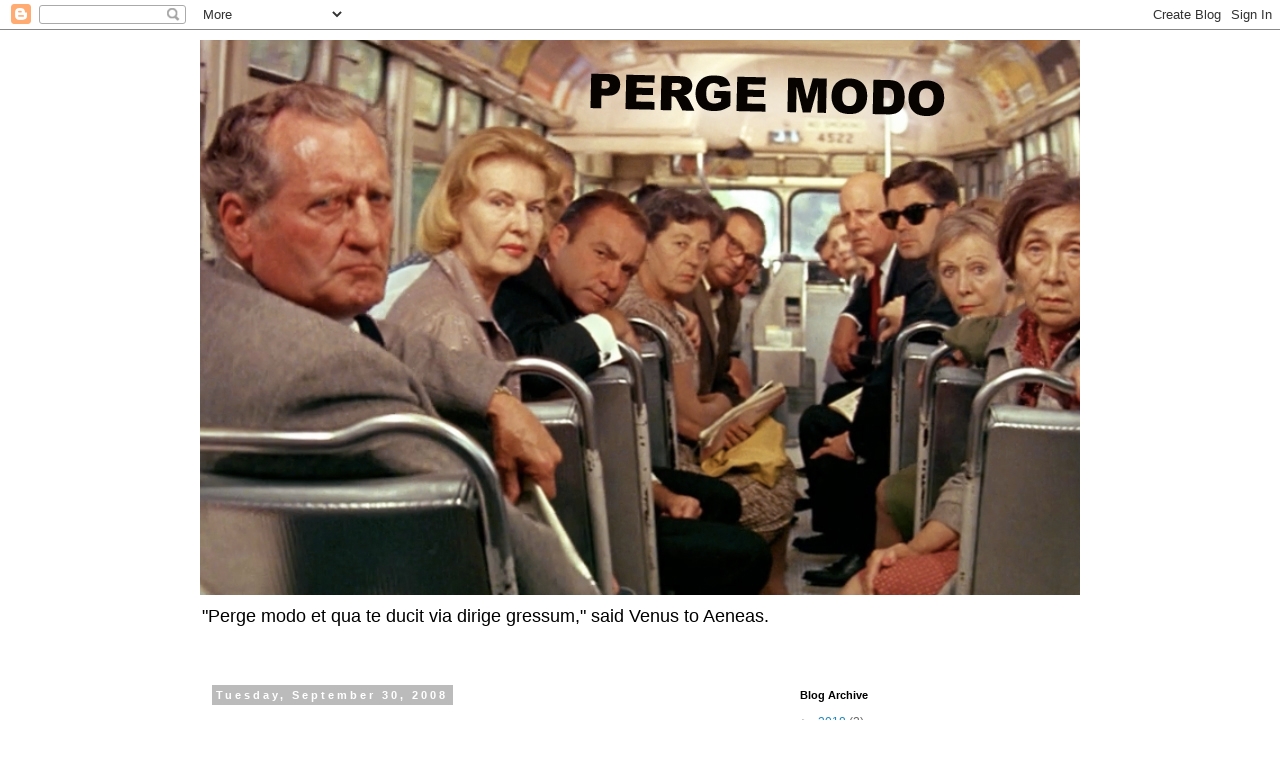

--- FILE ---
content_type: text/html; charset=UTF-8
request_url: https://farmboyz.blogspot.com/2008/09/
body_size: 43701
content:
<!DOCTYPE html>
<html class='v2' dir='ltr' lang='en'>
<head>
<link href='https://www.blogger.com/static/v1/widgets/335934321-css_bundle_v2.css' rel='stylesheet' type='text/css'/>
<meta content='width=1100' name='viewport'/>
<meta content='text/html; charset=UTF-8' http-equiv='Content-Type'/>
<meta content='blogger' name='generator'/>
<link href='https://farmboyz.blogspot.com/favicon.ico' rel='icon' type='image/x-icon'/>
<link href='http://farmboyz.blogspot.com/2008/09/' rel='canonical'/>
<link rel="alternate" type="application/atom+xml" title="PERGE MODO - Atom" href="https://farmboyz.blogspot.com/feeds/posts/default" />
<link rel="alternate" type="application/rss+xml" title="PERGE MODO - RSS" href="https://farmboyz.blogspot.com/feeds/posts/default?alt=rss" />
<link rel="service.post" type="application/atom+xml" title="PERGE MODO - Atom" href="https://www.blogger.com/feeds/8139328/posts/default" />
<!--Can't find substitution for tag [blog.ieCssRetrofitLinks]-->
<meta content='http://farmboyz.blogspot.com/2008/09/' property='og:url'/>
<meta content='PERGE MODO' property='og:title'/>
<meta content='
&quot;Perge modo et qua te ducit via dirige gressum,&quot; said Venus to Aeneas.' property='og:description'/>
<title>PERGE MODO: September 2008</title>
<style id='page-skin-1' type='text/css'><!--
/*
-----------------------------------------------
Blogger Template Style
Name:     Simple
Designer: Blogger
URL:      www.blogger.com
----------------------------------------------- */
/* Content
----------------------------------------------- */
body {
font: normal normal 12px 'Trebuchet MS', Trebuchet, Verdana, sans-serif;
color: #666666;
background: #ffffff none repeat scroll top left;
padding: 0 0 0 0;
}
html body .region-inner {
min-width: 0;
max-width: 100%;
width: auto;
}
h2 {
font-size: 22px;
}
a:link {
text-decoration:none;
color: #2288bb;
}
a:visited {
text-decoration:none;
color: #888888;
}
a:hover {
text-decoration:underline;
color: #33aaff;
}
.body-fauxcolumn-outer .fauxcolumn-inner {
background: transparent none repeat scroll top left;
_background-image: none;
}
.body-fauxcolumn-outer .cap-top {
position: absolute;
z-index: 1;
height: 400px;
width: 100%;
}
.body-fauxcolumn-outer .cap-top .cap-left {
width: 100%;
background: transparent none repeat-x scroll top left;
_background-image: none;
}
.content-outer {
-moz-box-shadow: 0 0 0 rgba(0, 0, 0, .15);
-webkit-box-shadow: 0 0 0 rgba(0, 0, 0, .15);
-goog-ms-box-shadow: 0 0 0 #333333;
box-shadow: 0 0 0 rgba(0, 0, 0, .15);
margin-bottom: 1px;
}
.content-inner {
padding: 10px 40px;
}
.content-inner {
background-color: #ffffff;
}
/* Header
----------------------------------------------- */
.header-outer {
background: transparent none repeat-x scroll 0 -400px;
_background-image: none;
}
.Header h1 {
font: normal normal 40px 'Trebuchet MS',Trebuchet,Verdana,sans-serif;
color: #000000;
text-shadow: 0 0 0 rgba(0, 0, 0, .2);
}
.Header h1 a {
color: #000000;
}
.Header .description {
font-size: 18px;
color: #000000;
}
.header-inner .Header .titlewrapper {
padding: 22px 0;
}
.header-inner .Header .descriptionwrapper {
padding: 0 0;
}
/* Tabs
----------------------------------------------- */
.tabs-inner .section:first-child {
border-top: 0 solid #dddddd;
}
.tabs-inner .section:first-child ul {
margin-top: -1px;
border-top: 1px solid #dddddd;
border-left: 1px solid #dddddd;
border-right: 1px solid #dddddd;
}
.tabs-inner .widget ul {
background: transparent none repeat-x scroll 0 -800px;
_background-image: none;
border-bottom: 1px solid #dddddd;
margin-top: 0;
margin-left: -30px;
margin-right: -30px;
}
.tabs-inner .widget li a {
display: inline-block;
padding: .6em 1em;
font: normal normal 12px 'Trebuchet MS', Trebuchet, Verdana, sans-serif;
color: #000000;
border-left: 1px solid #ffffff;
border-right: 1px solid #dddddd;
}
.tabs-inner .widget li:first-child a {
border-left: none;
}
.tabs-inner .widget li.selected a, .tabs-inner .widget li a:hover {
color: #000000;
background-color: #eeeeee;
text-decoration: none;
}
/* Columns
----------------------------------------------- */
.main-outer {
border-top: 0 solid transparent;
}
.fauxcolumn-left-outer .fauxcolumn-inner {
border-right: 1px solid transparent;
}
.fauxcolumn-right-outer .fauxcolumn-inner {
border-left: 1px solid transparent;
}
/* Headings
----------------------------------------------- */
div.widget > h2,
div.widget h2.title {
margin: 0 0 1em 0;
font: normal bold 11px 'Trebuchet MS',Trebuchet,Verdana,sans-serif;
color: #000000;
}
/* Widgets
----------------------------------------------- */
.widget .zippy {
color: #999999;
text-shadow: 2px 2px 1px rgba(0, 0, 0, .1);
}
.widget .popular-posts ul {
list-style: none;
}
/* Posts
----------------------------------------------- */
h2.date-header {
font: normal bold 11px Arial, Tahoma, Helvetica, FreeSans, sans-serif;
}
.date-header span {
background-color: #bbbbbb;
color: #ffffff;
padding: 0.4em;
letter-spacing: 3px;
margin: inherit;
}
.main-inner {
padding-top: 35px;
padding-bottom: 65px;
}
.main-inner .column-center-inner {
padding: 0 0;
}
.main-inner .column-center-inner .section {
margin: 0 1em;
}
.post {
margin: 0 0 45px 0;
}
h3.post-title, .comments h4 {
font: normal normal 22px 'Trebuchet MS',Trebuchet,Verdana,sans-serif;
margin: .75em 0 0;
}
.post-body {
font-size: 110%;
line-height: 1.4;
position: relative;
}
.post-body img, .post-body .tr-caption-container, .Profile img, .Image img,
.BlogList .item-thumbnail img {
padding: 2px;
background: #ffffff;
border: 1px solid #eeeeee;
-moz-box-shadow: 1px 1px 5px rgba(0, 0, 0, .1);
-webkit-box-shadow: 1px 1px 5px rgba(0, 0, 0, .1);
box-shadow: 1px 1px 5px rgba(0, 0, 0, .1);
}
.post-body img, .post-body .tr-caption-container {
padding: 5px;
}
.post-body .tr-caption-container {
color: #666666;
}
.post-body .tr-caption-container img {
padding: 0;
background: transparent;
border: none;
-moz-box-shadow: 0 0 0 rgba(0, 0, 0, .1);
-webkit-box-shadow: 0 0 0 rgba(0, 0, 0, .1);
box-shadow: 0 0 0 rgba(0, 0, 0, .1);
}
.post-header {
margin: 0 0 1.5em;
line-height: 1.6;
font-size: 90%;
}
.post-footer {
margin: 20px -2px 0;
padding: 5px 10px;
color: #666666;
background-color: #eeeeee;
border-bottom: 1px solid #eeeeee;
line-height: 1.6;
font-size: 90%;
}
#comments .comment-author {
padding-top: 1.5em;
border-top: 1px solid transparent;
background-position: 0 1.5em;
}
#comments .comment-author:first-child {
padding-top: 0;
border-top: none;
}
.avatar-image-container {
margin: .2em 0 0;
}
#comments .avatar-image-container img {
border: 1px solid #eeeeee;
}
/* Comments
----------------------------------------------- */
.comments .comments-content .icon.blog-author {
background-repeat: no-repeat;
background-image: url([data-uri]);
}
.comments .comments-content .loadmore a {
border-top: 1px solid #999999;
border-bottom: 1px solid #999999;
}
.comments .comment-thread.inline-thread {
background-color: #eeeeee;
}
.comments .continue {
border-top: 2px solid #999999;
}
/* Accents
---------------------------------------------- */
.section-columns td.columns-cell {
border-left: 1px solid transparent;
}
.blog-pager {
background: transparent url(//www.blogblog.com/1kt/simple/paging_dot.png) repeat-x scroll top center;
}
.blog-pager-older-link, .home-link,
.blog-pager-newer-link {
background-color: #ffffff;
padding: 5px;
}
.footer-outer {
border-top: 1px dashed #bbbbbb;
}
/* Mobile
----------------------------------------------- */
body.mobile  {
background-size: auto;
}
.mobile .body-fauxcolumn-outer {
background: transparent none repeat scroll top left;
}
.mobile .body-fauxcolumn-outer .cap-top {
background-size: 100% auto;
}
.mobile .content-outer {
-webkit-box-shadow: 0 0 3px rgba(0, 0, 0, .15);
box-shadow: 0 0 3px rgba(0, 0, 0, .15);
}
.mobile .tabs-inner .widget ul {
margin-left: 0;
margin-right: 0;
}
.mobile .post {
margin: 0;
}
.mobile .main-inner .column-center-inner .section {
margin: 0;
}
.mobile .date-header span {
padding: 0.1em 10px;
margin: 0 -10px;
}
.mobile h3.post-title {
margin: 0;
}
.mobile .blog-pager {
background: transparent none no-repeat scroll top center;
}
.mobile .footer-outer {
border-top: none;
}
.mobile .main-inner, .mobile .footer-inner {
background-color: #ffffff;
}
.mobile-index-contents {
color: #666666;
}
.mobile-link-button {
background-color: #2288bb;
}
.mobile-link-button a:link, .mobile-link-button a:visited {
color: #ffffff;
}
.mobile .tabs-inner .section:first-child {
border-top: none;
}
.mobile .tabs-inner .PageList .widget-content {
background-color: #eeeeee;
color: #000000;
border-top: 1px solid #dddddd;
border-bottom: 1px solid #dddddd;
}
.mobile .tabs-inner .PageList .widget-content .pagelist-arrow {
border-left: 1px solid #dddddd;
}

--></style>
<style id='template-skin-1' type='text/css'><!--
body {
min-width: 960px;
}
.content-outer, .content-fauxcolumn-outer, .region-inner {
min-width: 960px;
max-width: 960px;
_width: 960px;
}
.main-inner .columns {
padding-left: 0;
padding-right: 310px;
}
.main-inner .fauxcolumn-center-outer {
left: 0;
right: 310px;
/* IE6 does not respect left and right together */
_width: expression(this.parentNode.offsetWidth -
parseInt("0") -
parseInt("310px") + 'px');
}
.main-inner .fauxcolumn-left-outer {
width: 0;
}
.main-inner .fauxcolumn-right-outer {
width: 310px;
}
.main-inner .column-left-outer {
width: 0;
right: 100%;
margin-left: -0;
}
.main-inner .column-right-outer {
width: 310px;
margin-right: -310px;
}
#layout {
min-width: 0;
}
#layout .content-outer {
min-width: 0;
width: 800px;
}
#layout .region-inner {
min-width: 0;
width: auto;
}
body#layout div.add_widget {
padding: 8px;
}
body#layout div.add_widget a {
margin-left: 32px;
}
--></style>
<link href='https://www.blogger.com/dyn-css/authorization.css?targetBlogID=8139328&amp;zx=d4a9c96b-456d-413d-ae47-4d4ccb098d7c' media='none' onload='if(media!=&#39;all&#39;)media=&#39;all&#39;' rel='stylesheet'/><noscript><link href='https://www.blogger.com/dyn-css/authorization.css?targetBlogID=8139328&amp;zx=d4a9c96b-456d-413d-ae47-4d4ccb098d7c' rel='stylesheet'/></noscript>
<meta name='google-adsense-platform-account' content='ca-host-pub-1556223355139109'/>
<meta name='google-adsense-platform-domain' content='blogspot.com'/>

<!-- data-ad-client=ca-pub-0068903969011324 -->

</head>
<body class='loading variant-simplysimple'>
<div class='navbar section' id='navbar' name='Navbar'><div class='widget Navbar' data-version='1' id='Navbar1'><script type="text/javascript">
    function setAttributeOnload(object, attribute, val) {
      if(window.addEventListener) {
        window.addEventListener('load',
          function(){ object[attribute] = val; }, false);
      } else {
        window.attachEvent('onload', function(){ object[attribute] = val; });
      }
    }
  </script>
<div id="navbar-iframe-container"></div>
<script type="text/javascript" src="https://apis.google.com/js/platform.js"></script>
<script type="text/javascript">
      gapi.load("gapi.iframes:gapi.iframes.style.bubble", function() {
        if (gapi.iframes && gapi.iframes.getContext) {
          gapi.iframes.getContext().openChild({
              url: 'https://www.blogger.com/navbar/8139328?origin\x3dhttps://farmboyz.blogspot.com',
              where: document.getElementById("navbar-iframe-container"),
              id: "navbar-iframe"
          });
        }
      });
    </script><script type="text/javascript">
(function() {
var script = document.createElement('script');
script.type = 'text/javascript';
script.src = '//pagead2.googlesyndication.com/pagead/js/google_top_exp.js';
var head = document.getElementsByTagName('head')[0];
if (head) {
head.appendChild(script);
}})();
</script>
</div></div>
<div class='body-fauxcolumns'>
<div class='fauxcolumn-outer body-fauxcolumn-outer'>
<div class='cap-top'>
<div class='cap-left'></div>
<div class='cap-right'></div>
</div>
<div class='fauxborder-left'>
<div class='fauxborder-right'></div>
<div class='fauxcolumn-inner'>
</div>
</div>
<div class='cap-bottom'>
<div class='cap-left'></div>
<div class='cap-right'></div>
</div>
</div>
</div>
<div class='content'>
<div class='content-fauxcolumns'>
<div class='fauxcolumn-outer content-fauxcolumn-outer'>
<div class='cap-top'>
<div class='cap-left'></div>
<div class='cap-right'></div>
</div>
<div class='fauxborder-left'>
<div class='fauxborder-right'></div>
<div class='fauxcolumn-inner'>
</div>
</div>
<div class='cap-bottom'>
<div class='cap-left'></div>
<div class='cap-right'></div>
</div>
</div>
</div>
<div class='content-outer'>
<div class='content-cap-top cap-top'>
<div class='cap-left'></div>
<div class='cap-right'></div>
</div>
<div class='fauxborder-left content-fauxborder-left'>
<div class='fauxborder-right content-fauxborder-right'></div>
<div class='content-inner'>
<header>
<div class='header-outer'>
<div class='header-cap-top cap-top'>
<div class='cap-left'></div>
<div class='cap-right'></div>
</div>
<div class='fauxborder-left header-fauxborder-left'>
<div class='fauxborder-right header-fauxborder-right'></div>
<div class='region-inner header-inner'>
<div class='header section' id='header' name='Header'><div class='widget Header' data-version='1' id='Header1'>
<div id='header-inner'>
<a href='https://farmboyz.blogspot.com/' style='display: block'>
<img alt='PERGE MODO' height='555px; ' id='Header1_headerimg' src='https://blogger.googleusercontent.com/img/b/R29vZ2xl/AVvXsEihAeJMgnj60hJYib-qqAe-7h0P-JO64Mhbgzcjj9C3EriVjQNcJix-cd-L_Xfwl3zNJgGsjEUM1kaMbSfCM6e-hOSAFZODG_kRjlB4sECvEHbF7kixqm5UHKaR7ck1oGBJAXhJ/s1600-r/PergeModoHeader.jpg' style='display: block' width='1437px; '/>
</a>
<div class='descriptionwrapper'>
<p class='description'><span>
"Perge modo et qua te ducit via dirige gressum," said Venus to Aeneas.</span></p>
</div>
</div>
</div></div>
</div>
</div>
<div class='header-cap-bottom cap-bottom'>
<div class='cap-left'></div>
<div class='cap-right'></div>
</div>
</div>
</header>
<div class='tabs-outer'>
<div class='tabs-cap-top cap-top'>
<div class='cap-left'></div>
<div class='cap-right'></div>
</div>
<div class='fauxborder-left tabs-fauxborder-left'>
<div class='fauxborder-right tabs-fauxborder-right'></div>
<div class='region-inner tabs-inner'>
<div class='tabs no-items section' id='crosscol' name='Cross-Column'></div>
<div class='tabs no-items section' id='crosscol-overflow' name='Cross-Column 2'></div>
</div>
</div>
<div class='tabs-cap-bottom cap-bottom'>
<div class='cap-left'></div>
<div class='cap-right'></div>
</div>
</div>
<div class='main-outer'>
<div class='main-cap-top cap-top'>
<div class='cap-left'></div>
<div class='cap-right'></div>
</div>
<div class='fauxborder-left main-fauxborder-left'>
<div class='fauxborder-right main-fauxborder-right'></div>
<div class='region-inner main-inner'>
<div class='columns fauxcolumns'>
<div class='fauxcolumn-outer fauxcolumn-center-outer'>
<div class='cap-top'>
<div class='cap-left'></div>
<div class='cap-right'></div>
</div>
<div class='fauxborder-left'>
<div class='fauxborder-right'></div>
<div class='fauxcolumn-inner'>
</div>
</div>
<div class='cap-bottom'>
<div class='cap-left'></div>
<div class='cap-right'></div>
</div>
</div>
<div class='fauxcolumn-outer fauxcolumn-left-outer'>
<div class='cap-top'>
<div class='cap-left'></div>
<div class='cap-right'></div>
</div>
<div class='fauxborder-left'>
<div class='fauxborder-right'></div>
<div class='fauxcolumn-inner'>
</div>
</div>
<div class='cap-bottom'>
<div class='cap-left'></div>
<div class='cap-right'></div>
</div>
</div>
<div class='fauxcolumn-outer fauxcolumn-right-outer'>
<div class='cap-top'>
<div class='cap-left'></div>
<div class='cap-right'></div>
</div>
<div class='fauxborder-left'>
<div class='fauxborder-right'></div>
<div class='fauxcolumn-inner'>
</div>
</div>
<div class='cap-bottom'>
<div class='cap-left'></div>
<div class='cap-right'></div>
</div>
</div>
<!-- corrects IE6 width calculation -->
<div class='columns-inner'>
<div class='column-center-outer'>
<div class='column-center-inner'>
<div class='main section' id='main' name='Main'><div class='widget Blog' data-version='1' id='Blog1'>
<div class='blog-posts hfeed'>

          <div class="date-outer">
        
<h2 class='date-header'><span>Tuesday, September 30, 2008</span></h2>

          <div class="date-posts">
        
<div class='post-outer'>
<div class='post hentry uncustomized-post-template' itemprop='blogPost' itemscope='itemscope' itemtype='http://schema.org/BlogPosting'>
<meta content='https://blogger.googleusercontent.com/img/b/R29vZ2xl/AVvXsEi-EykNJNAvYZeVIlCHn55KzrqAv0hPINt-tzDA89cN_7vgbN950wq7S5dk76czSU_kTTrrEpd5vaqJ23CWDTOwwkbYdhPKe2zOcGLPVT715bcyKhrgFTmj844Jy3hljuHBbaVtUw/s320/gammarelli.JPG' itemprop='image_url'/>
<meta content='8139328' itemprop='blogId'/>
<meta content='259341524906559829' itemprop='postId'/>
<a name='259341524906559829'></a>
<h3 class='post-title entry-title' itemprop='name'>
<a href='https://farmboyz.blogspot.com/2008/09/more-donations.html'>More donations</a>
</h3>
<div class='post-header'>
<div class='post-header-line-1'></div>
</div>
<div class='post-body entry-content' id='post-body-259341524906559829' itemprop='description articleBody'>
I would love to be a fly on the wall when the guys at <a href="http://www.housingworks.org/">Housing Works</a> open the bag of donated clothes that includes two cassocks made by the papal tailor, Gammarelli, <i>and</i> one pair of glossy gunmetal polyurethane pants. You could wear them together, but the pants wouldn't show unless you wore the cassock unbuttoned....<br /><br /><a href="https://blogger.googleusercontent.com/img/b/R29vZ2xl/AVvXsEi-EykNJNAvYZeVIlCHn55KzrqAv0hPINt-tzDA89cN_7vgbN950wq7S5dk76czSU_kTTrrEpd5vaqJ23CWDTOwwkbYdhPKe2zOcGLPVT715bcyKhrgFTmj844Jy3hljuHBbaVtUw/s1600-h/gammarelli.JPG" onblur="try {parent.deselectBloggerImageGracefully();} catch(e) {}"><img alt="" border="0" id="BLOGGER_PHOTO_ID_5251983098078564162" src="https://blogger.googleusercontent.com/img/b/R29vZ2xl/AVvXsEi-EykNJNAvYZeVIlCHn55KzrqAv0hPINt-tzDA89cN_7vgbN950wq7S5dk76czSU_kTTrrEpd5vaqJ23CWDTOwwkbYdhPKe2zOcGLPVT715bcyKhrgFTmj844Jy3hljuHBbaVtUw/s320/gammarelli.JPG" style="display:block; margin:0px auto 10px; text-align:center;cursor:pointer; cursor:hand;" /></a><br /><a href="https://blogger.googleusercontent.com/img/b/R29vZ2xl/AVvXsEiMRoPAOcgsKZrFGAHcQ3zGBZB4YKTzVmspf0kTXEjEBAo5waHTMt99Ne6mYKrceiGQojpCb4pjZAtWigcgzSADldKZWvK-XFPbtw48t7Lk0VHQEtxE6qlFTQbW_rqbwIld-jIJBw/s1600-h/cassocks.JPG" onblur="try {parent.deselectBloggerImageGracefully();} catch(e) {}"><img alt="" border="0" id="BLOGGER_PHOTO_ID_5251983101970615762" src="https://blogger.googleusercontent.com/img/b/R29vZ2xl/AVvXsEiMRoPAOcgsKZrFGAHcQ3zGBZB4YKTzVmspf0kTXEjEBAo5waHTMt99Ne6mYKrceiGQojpCb4pjZAtWigcgzSADldKZWvK-XFPbtw48t7Lk0VHQEtxE6qlFTQbW_rqbwIld-jIJBw/s320/cassocks.JPG" style="display:block; margin:0px auto 10px; text-align:center;cursor:pointer; cursor:hand;" /></a><br /><a href="https://blogger.googleusercontent.com/img/b/R29vZ2xl/AVvXsEggCNG3lQqep3Xc9DH17Vu3rvAUXklsNJeXtUo6mrTW1fpvFOAg6YoWJXWrsFLsfGEXceMTAxnCj0Yxj8mizkR72I6BdITb4g7kutRP_mhG-FQrvjX4DAF8wKdrcCtT09XhIKomhQ/s1600-h/rave+pants.JPG" onblur="try {parent.deselectBloggerImageGracefully();} catch(e) {}"><img alt="" border="0" id="BLOGGER_PHOTO_ID_5251983109258137154" src="https://blogger.googleusercontent.com/img/b/R29vZ2xl/AVvXsEggCNG3lQqep3Xc9DH17Vu3rvAUXklsNJeXtUo6mrTW1fpvFOAg6YoWJXWrsFLsfGEXceMTAxnCj0Yxj8mizkR72I6BdITb4g7kutRP_mhG-FQrvjX4DAF8wKdrcCtT09XhIKomhQ/s320/rave+pants.JPG" style="display:block; margin:0px auto 10px; text-align:center;cursor:pointer; cursor:hand;" /></a>
<div style='clear: both;'></div>
</div>
<div class='post-footer'>
<div class='post-footer-line post-footer-line-1'>
<span class='post-author vcard'>
Posted by
<span class='fn' itemprop='author' itemscope='itemscope' itemtype='http://schema.org/Person'>
<span itemprop='name'>Tony Adams</span>
</span>
</span>
<span class='post-timestamp'>
at
<meta content='http://farmboyz.blogspot.com/2008/09/more-donations.html' itemprop='url'/>
<a class='timestamp-link' href='https://farmboyz.blogspot.com/2008/09/more-donations.html' rel='bookmark' title='permanent link'><abbr class='published' itemprop='datePublished' title='2008-09-30T20:51:00-04:00'>8:51 PM</abbr></a>
</span>
<span class='post-comment-link'>
<a class='comment-link' href='https://www.blogger.com/comment/fullpage/post/8139328/259341524906559829' onclick=''>
8 comments:
  </a>
</span>
<span class='post-icons'>
<span class='item-action'>
<a href='https://www.blogger.com/email-post/8139328/259341524906559829' title='Email Post'>
<img alt='' class='icon-action' height='13' src='https://resources.blogblog.com/img/icon18_email.gif' width='18'/>
</a>
</span>
<span class='item-control blog-admin pid-1716104641'>
<a href='https://www.blogger.com/post-edit.g?blogID=8139328&postID=259341524906559829&from=pencil' title='Edit Post'>
<img alt='' class='icon-action' height='18' src='https://resources.blogblog.com/img/icon18_edit_allbkg.gif' width='18'/>
</a>
</span>
</span>
<div class='post-share-buttons goog-inline-block'>
<a class='goog-inline-block share-button sb-email' href='https://www.blogger.com/share-post.g?blogID=8139328&postID=259341524906559829&target=email' target='_blank' title='Email This'><span class='share-button-link-text'>Email This</span></a><a class='goog-inline-block share-button sb-blog' href='https://www.blogger.com/share-post.g?blogID=8139328&postID=259341524906559829&target=blog' onclick='window.open(this.href, "_blank", "height=270,width=475"); return false;' target='_blank' title='BlogThis!'><span class='share-button-link-text'>BlogThis!</span></a><a class='goog-inline-block share-button sb-twitter' href='https://www.blogger.com/share-post.g?blogID=8139328&postID=259341524906559829&target=twitter' target='_blank' title='Share to X'><span class='share-button-link-text'>Share to X</span></a><a class='goog-inline-block share-button sb-facebook' href='https://www.blogger.com/share-post.g?blogID=8139328&postID=259341524906559829&target=facebook' onclick='window.open(this.href, "_blank", "height=430,width=640"); return false;' target='_blank' title='Share to Facebook'><span class='share-button-link-text'>Share to Facebook</span></a><a class='goog-inline-block share-button sb-pinterest' href='https://www.blogger.com/share-post.g?blogID=8139328&postID=259341524906559829&target=pinterest' target='_blank' title='Share to Pinterest'><span class='share-button-link-text'>Share to Pinterest</span></a>
</div>
</div>
<div class='post-footer-line post-footer-line-2'>
<span class='post-labels'>
</span>
</div>
<div class='post-footer-line post-footer-line-3'>
<span class='post-location'>
</span>
</div>
</div>
</div>
</div>
<div class='post-outer'>
<div class='post hentry uncustomized-post-template' itemprop='blogPost' itemscope='itemscope' itemtype='http://schema.org/BlogPosting'>
<meta content='8139328' itemprop='blogId'/>
<meta content='1871572234380940035' itemprop='postId'/>
<a name='1871572234380940035'></a>
<h3 class='post-title entry-title' itemprop='name'>
<a href='https://farmboyz.blogspot.com/2008/09/margot-gayle-urban-preservationist-and.html'>Margot Gayle, Urban Preservationist and Crusader with Style, Dies at 100</a>
</h3>
<div class='post-header'>
<div class='post-header-line-1'></div>
</div>
<div class='post-body entry-content' id='post-body-1871572234380940035' itemprop='description articleBody'>
<a href="http://www.nytimes.com/2008/09/30/nyregion/30gayle.html?_r=1&amp;ei=5070&amp;emc=eta1&amp;oref=slogin">&#8220;Heaven help the person she gets her teeth into,&#8221;</a>
<div style='clear: both;'></div>
</div>
<div class='post-footer'>
<div class='post-footer-line post-footer-line-1'>
<span class='post-author vcard'>
Posted by
<span class='fn' itemprop='author' itemscope='itemscope' itemtype='http://schema.org/Person'>
<span itemprop='name'>Tony Adams</span>
</span>
</span>
<span class='post-timestamp'>
at
<meta content='http://farmboyz.blogspot.com/2008/09/margot-gayle-urban-preservationist-and.html' itemprop='url'/>
<a class='timestamp-link' href='https://farmboyz.blogspot.com/2008/09/margot-gayle-urban-preservationist-and.html' rel='bookmark' title='permanent link'><abbr class='published' itemprop='datePublished' title='2008-09-30T07:16:00-04:00'>7:16 AM</abbr></a>
</span>
<span class='post-comment-link'>
<a class='comment-link' href='https://www.blogger.com/comment/fullpage/post/8139328/1871572234380940035' onclick=''>
No comments:
  </a>
</span>
<span class='post-icons'>
<span class='item-action'>
<a href='https://www.blogger.com/email-post/8139328/1871572234380940035' title='Email Post'>
<img alt='' class='icon-action' height='13' src='https://resources.blogblog.com/img/icon18_email.gif' width='18'/>
</a>
</span>
<span class='item-control blog-admin pid-1716104641'>
<a href='https://www.blogger.com/post-edit.g?blogID=8139328&postID=1871572234380940035&from=pencil' title='Edit Post'>
<img alt='' class='icon-action' height='18' src='https://resources.blogblog.com/img/icon18_edit_allbkg.gif' width='18'/>
</a>
</span>
</span>
<div class='post-share-buttons goog-inline-block'>
<a class='goog-inline-block share-button sb-email' href='https://www.blogger.com/share-post.g?blogID=8139328&postID=1871572234380940035&target=email' target='_blank' title='Email This'><span class='share-button-link-text'>Email This</span></a><a class='goog-inline-block share-button sb-blog' href='https://www.blogger.com/share-post.g?blogID=8139328&postID=1871572234380940035&target=blog' onclick='window.open(this.href, "_blank", "height=270,width=475"); return false;' target='_blank' title='BlogThis!'><span class='share-button-link-text'>BlogThis!</span></a><a class='goog-inline-block share-button sb-twitter' href='https://www.blogger.com/share-post.g?blogID=8139328&postID=1871572234380940035&target=twitter' target='_blank' title='Share to X'><span class='share-button-link-text'>Share to X</span></a><a class='goog-inline-block share-button sb-facebook' href='https://www.blogger.com/share-post.g?blogID=8139328&postID=1871572234380940035&target=facebook' onclick='window.open(this.href, "_blank", "height=430,width=640"); return false;' target='_blank' title='Share to Facebook'><span class='share-button-link-text'>Share to Facebook</span></a><a class='goog-inline-block share-button sb-pinterest' href='https://www.blogger.com/share-post.g?blogID=8139328&postID=1871572234380940035&target=pinterest' target='_blank' title='Share to Pinterest'><span class='share-button-link-text'>Share to Pinterest</span></a>
</div>
</div>
<div class='post-footer-line post-footer-line-2'>
<span class='post-labels'>
Labels:
<a href='https://farmboyz.blogspot.com/search/label/cast-iron%20buildings' rel='tag'>cast-iron buildings</a>,
<a href='https://farmboyz.blogspot.com/search/label/Jacqueline%20Onassis' rel='tag'>Jacqueline Onassis</a>,
<a href='https://farmboyz.blogspot.com/search/label/Manhattan%20architecture' rel='tag'>Manhattan architecture</a>,
<a href='https://farmboyz.blogspot.com/search/label/SoHo' rel='tag'>SoHo</a>
</span>
</div>
<div class='post-footer-line post-footer-line-3'>
<span class='post-location'>
</span>
</div>
</div>
</div>
</div>

          </div></div>
        

          <div class="date-outer">
        
<h2 class='date-header'><span>Monday, September 29, 2008</span></h2>

          <div class="date-posts">
        
<div class='post-outer'>
<div class='post hentry uncustomized-post-template' itemprop='blogPost' itemscope='itemscope' itemtype='http://schema.org/BlogPosting'>
<meta content='https://blogger.googleusercontent.com/img/b/R29vZ2xl/AVvXsEhsqbYS99ivfC-_QFOS6EPTKTQBRE6mUIqiriS2_WvDwt-o_LigQkWMVkmJWx6Di6aNAkQIdYHr4EKJADohVWm2C_GnaxgxSorUpZ7ZfsuGBpFEFi5ZVYVyHuby_J_EmBTZgdRQXQ/s320/ties1.jpg' itemprop='image_url'/>
<meta content='8139328' itemprop='blogId'/>
<meta content='5710655261794095552' itemprop='postId'/>
<a name='5710655261794095552'></a>
<h3 class='post-title entry-title' itemprop='name'>
<a href='https://farmboyz.blogspot.com/2008/09/30-years-of-ties-and-3-weird-suits.html'>30 Years of ties and 3 weird suits</a>
</h3>
<div class='post-header'>
<div class='post-header-line-1'></div>
</div>
<div class='post-body entry-content' id='post-body-5710655261794095552' itemprop='description articleBody'>
Why have I not thrown out a single tie since the early 1970s? Viewed together, they are like cross sections of rock understood by geologists as indicators of different eras, ice ages, cosmic disturbances, and fossilization. I present them here in no particular order. Some were gifts from friends and staff. Some were my own choice. I felt obligated to them all. Swatches of cloth whose only purpose in life was to be pretty. Some succeeded more than others. Some had seasons of attraction longer than others. One or two of them never once left the closet. Some of them served faithfully to cheer the dreary world of work. Some of them were stained with coffee and lunch. Even those, I did not have the heart to pitch. I would dab at them with a wet sponge, ruining the silk for harsh light. Off they all go now to <a href="http://www.housingworks.org/">Housing Works</a>, where ironic young men will match them jauntily with denim and sneakers, in order to accent what they might say about Kafka or Beuys. <br /><br />Not pictured are the ones I will keep. The more conservative Brooks Brothers rep ties of my recent years. The Valentino, Hermes and Longchamp foulard prints from Paris that are forever rich and classic. And, a certain hand-painted one from C.<br /><br />Unrelatedly, I am also pitching three weird suits acquired in three separate moments of vacation induced madness. The one on the left is totally iridescent. The one in the center is entirely silk. All three have huge padded shoulders and have never once been worn. I can't imagine who might want them, but I once did, and if they soon end up in a landfill, I doubt that I will have accrued any bad karma.<br /><br /> As I say goodbye to thirty years of ties and three weird suits, I do not feel that I have learned much of a lesson about the spending, the sporting, the clinging, the looking and the strutting we all do. The lesson I do feel is the one about giving it up, putting down baggage, laying to rest the past and not looking back. Learning that the words about these things are more valuable and enduring than the things themselves. Still, I hope I never lose these photos. Every few years, I may want to click on them to feel their full humor and horror and to enter the memory that all those brightly colored workday nooses carry, of co-workers and meetings and promotions and tensions and coffee and major reports due tomorrow and demanding bosses and politics and the glorious grinding halt and now from far away a plastic bag stuffed with it all and set next to the door. Lucky, free me.<br /><br /><a href="https://blogger.googleusercontent.com/img/b/R29vZ2xl/AVvXsEhsqbYS99ivfC-_QFOS6EPTKTQBRE6mUIqiriS2_WvDwt-o_LigQkWMVkmJWx6Di6aNAkQIdYHr4EKJADohVWm2C_GnaxgxSorUpZ7ZfsuGBpFEFi5ZVYVyHuby_J_EmBTZgdRQXQ/s1600-h/ties1.jpg" onblur="try {parent.deselectBloggerImageGracefully();} catch(e) {}"><img alt="" border="0" id="BLOGGER_PHOTO_ID_5251544227466442482" src="https://blogger.googleusercontent.com/img/b/R29vZ2xl/AVvXsEhsqbYS99ivfC-_QFOS6EPTKTQBRE6mUIqiriS2_WvDwt-o_LigQkWMVkmJWx6Di6aNAkQIdYHr4EKJADohVWm2C_GnaxgxSorUpZ7ZfsuGBpFEFi5ZVYVyHuby_J_EmBTZgdRQXQ/s320/ties1.jpg" style="display:block; margin:0px auto 10px; text-align:center;cursor:pointer; cursor:hand;" /></a><br /><a href="https://blogger.googleusercontent.com/img/b/R29vZ2xl/AVvXsEiM3L_jzWIRHECjMy6KcZ3T27wnccISLROvrSKdjg-MPmh8o2nsDHcWqzd6sdKUlG_PaNnr6KKKWMTbAfSPDojM3qDmN6ZZ-hnXBUXaCLi2_MDOvoimt1dyQBNPUIjDBq25Cx2Wew/s1600-h/ties2.jpg" onblur="try {parent.deselectBloggerImageGracefully();} catch(e) {}"><img alt="" border="0" id="BLOGGER_PHOTO_ID_5251544235318912658" src="https://blogger.googleusercontent.com/img/b/R29vZ2xl/AVvXsEiM3L_jzWIRHECjMy6KcZ3T27wnccISLROvrSKdjg-MPmh8o2nsDHcWqzd6sdKUlG_PaNnr6KKKWMTbAfSPDojM3qDmN6ZZ-hnXBUXaCLi2_MDOvoimt1dyQBNPUIjDBq25Cx2Wew/s320/ties2.jpg" style="display:block; margin:0px auto 10px; text-align:center;cursor:pointer; cursor:hand;" /></a><br /><a href="https://blogger.googleusercontent.com/img/b/R29vZ2xl/AVvXsEhIpLZ3SVbR2ID_jsMennQOs0YTXitNHm3inZ8X8bVHNTAUdaCVfwdn36DhDaW4p8auCHovUZG4yEZRjHIwRJLR__7MnsVibryLBaeCJbSe4rI-aDNpsLCdocrzSOLVm33xQyXhpw/s1600-h/ties3.jpg" onblur="try {parent.deselectBloggerImageGracefully();} catch(e) {}"><img alt="" border="0" id="BLOGGER_PHOTO_ID_5251544244107371794" src="https://blogger.googleusercontent.com/img/b/R29vZ2xl/AVvXsEhIpLZ3SVbR2ID_jsMennQOs0YTXitNHm3inZ8X8bVHNTAUdaCVfwdn36DhDaW4p8auCHovUZG4yEZRjHIwRJLR__7MnsVibryLBaeCJbSe4rI-aDNpsLCdocrzSOLVm33xQyXhpw/s320/ties3.jpg" style="display:block; margin:0px auto 10px; text-align:center;cursor:pointer; cursor:hand;" /></a><br /><a href="https://blogger.googleusercontent.com/img/b/R29vZ2xl/AVvXsEgzrJyT9qqt2wPk65oQZz14DMiYqHYx446EJi8tVJbuP-9H0uAGZKmP20jG-xMO7nHPEXToByCW_qLJ7faoVTSk7rfjzUyu86mf79wixmmb4RtSzjPzYkGi5WLbkSfks21srQEVEg/s1600-h/ties4.jpg" onblur="try {parent.deselectBloggerImageGracefully();} catch(e) {}"><img alt="" border="0" id="BLOGGER_PHOTO_ID_5251544252226004834" src="https://blogger.googleusercontent.com/img/b/R29vZ2xl/AVvXsEgzrJyT9qqt2wPk65oQZz14DMiYqHYx446EJi8tVJbuP-9H0uAGZKmP20jG-xMO7nHPEXToByCW_qLJ7faoVTSk7rfjzUyu86mf79wixmmb4RtSzjPzYkGi5WLbkSfks21srQEVEg/s320/ties4.jpg" style="display:block; margin:0px auto 10px; text-align:center;cursor:pointer; cursor:hand;" /></a><br /><a href="https://blogger.googleusercontent.com/img/b/R29vZ2xl/AVvXsEiJDbtpUlyy0AWwrjky3yazWHkWDbLw1afdgMKX26HJ-YtHgzxiqLBUWH712mQHzav7fvcQVFXp-keOMyUM-wcwhL6nrKUe4nuKZTmEi2K88uJDA0wisLsja9o7-fSwoX16DkYqsw/s1600-h/ties5.jpg" onblur="try {parent.deselectBloggerImageGracefully();} catch(e) {}"><img alt="" border="0" id="BLOGGER_PHOTO_ID_5251543681184819138" src="https://blogger.googleusercontent.com/img/b/R29vZ2xl/AVvXsEiJDbtpUlyy0AWwrjky3yazWHkWDbLw1afdgMKX26HJ-YtHgzxiqLBUWH712mQHzav7fvcQVFXp-keOMyUM-wcwhL6nrKUe4nuKZTmEi2K88uJDA0wisLsja9o7-fSwoX16DkYqsw/s320/ties5.jpg" style="display:block; margin:0px auto 10px; text-align:center;cursor:pointer; cursor:hand;" /></a><br /><a href="https://blogger.googleusercontent.com/img/b/R29vZ2xl/AVvXsEg-Xh4MAzf9Ka8b73AS4exAKZtRZ99XACWsDz79zQ9IKN8gQBNHZV89-mWdChFAIr2eHsdoBt6ESMURS6KA3XbHw4_m9ATyePnM_PYKkr6VJK-HX6NBqCVS4r9VTgqsTqK_yMn7xg/s1600-h/ties6.jpg" onblur="try {parent.deselectBloggerImageGracefully();} catch(e) {}"><img alt="" border="0" id="BLOGGER_PHOTO_ID_5251543689594695714" src="https://blogger.googleusercontent.com/img/b/R29vZ2xl/AVvXsEg-Xh4MAzf9Ka8b73AS4exAKZtRZ99XACWsDz79zQ9IKN8gQBNHZV89-mWdChFAIr2eHsdoBt6ESMURS6KA3XbHw4_m9ATyePnM_PYKkr6VJK-HX6NBqCVS4r9VTgqsTqK_yMn7xg/s320/ties6.jpg" style="display:block; margin:0px auto 10px; text-align:center;cursor:pointer; cursor:hand;" /></a><br /><a href="https://blogger.googleusercontent.com/img/b/R29vZ2xl/AVvXsEiDVbr4S652GM7WoejaCmDuWG1rLlYRaKEWWnURvC14_z03ZHwCN-0ZSOWEFWK9QsOdscc4_ur_ne4FySEr89SZXjF2Za6QOY7UQkN8J1yxofk4o4y_rAwH6wLZeusY2QajM5v5OA/s1600-h/ties7.jpg" onblur="try {parent.deselectBloggerImageGracefully();} catch(e) {}"><img alt="" border="0" id="BLOGGER_PHOTO_ID_5251543698999005794" src="https://blogger.googleusercontent.com/img/b/R29vZ2xl/AVvXsEiDVbr4S652GM7WoejaCmDuWG1rLlYRaKEWWnURvC14_z03ZHwCN-0ZSOWEFWK9QsOdscc4_ur_ne4FySEr89SZXjF2Za6QOY7UQkN8J1yxofk4o4y_rAwH6wLZeusY2QajM5v5OA/s320/ties7.jpg" style="display:block; margin:0px auto 10px; text-align:center;cursor:pointer; cursor:hand;" /></a><br /><a href="https://blogger.googleusercontent.com/img/b/R29vZ2xl/AVvXsEiqpFXN_zIyjixDJkbpj7S86bwAoNn9mOLMYTf1Nvm7M6RdbqvcVv7ui4qyasbSdHtpJShWA4X06OcI6OBSoDP2jzNnmOSZ-adjHhJ9kckP210jWMNBDTlh-hPd7bRpM2H10oQyKg/s1600-h/3+weird+suits.jpg" onblur="try {parent.deselectBloggerImageGracefully();} catch(e) {}"><img alt="" border="0" id="BLOGGER_PHOTO_ID_5251543705728298274" src="https://blogger.googleusercontent.com/img/b/R29vZ2xl/AVvXsEiqpFXN_zIyjixDJkbpj7S86bwAoNn9mOLMYTf1Nvm7M6RdbqvcVv7ui4qyasbSdHtpJShWA4X06OcI6OBSoDP2jzNnmOSZ-adjHhJ9kckP210jWMNBDTlh-hPd7bRpM2H10oQyKg/s320/3+weird+suits.jpg" style="display:block; margin:0px auto 10px; text-align:center;cursor:pointer; cursor:hand;" /></a>
<div style='clear: both;'></div>
</div>
<div class='post-footer'>
<div class='post-footer-line post-footer-line-1'>
<span class='post-author vcard'>
Posted by
<span class='fn' itemprop='author' itemscope='itemscope' itemtype='http://schema.org/Person'>
<span itemprop='name'>Tony Adams</span>
</span>
</span>
<span class='post-timestamp'>
at
<meta content='http://farmboyz.blogspot.com/2008/09/30-years-of-ties-and-3-weird-suits.html' itemprop='url'/>
<a class='timestamp-link' href='https://farmboyz.blogspot.com/2008/09/30-years-of-ties-and-3-weird-suits.html' rel='bookmark' title='permanent link'><abbr class='published' itemprop='datePublished' title='2008-09-29T16:28:00-04:00'>4:28 PM</abbr></a>
</span>
<span class='post-comment-link'>
<a class='comment-link' href='https://www.blogger.com/comment/fullpage/post/8139328/5710655261794095552' onclick=''>
18 comments:
  </a>
</span>
<span class='post-icons'>
<span class='item-action'>
<a href='https://www.blogger.com/email-post/8139328/5710655261794095552' title='Email Post'>
<img alt='' class='icon-action' height='13' src='https://resources.blogblog.com/img/icon18_email.gif' width='18'/>
</a>
</span>
<span class='item-control blog-admin pid-1716104641'>
<a href='https://www.blogger.com/post-edit.g?blogID=8139328&postID=5710655261794095552&from=pencil' title='Edit Post'>
<img alt='' class='icon-action' height='18' src='https://resources.blogblog.com/img/icon18_edit_allbkg.gif' width='18'/>
</a>
</span>
</span>
<div class='post-share-buttons goog-inline-block'>
<a class='goog-inline-block share-button sb-email' href='https://www.blogger.com/share-post.g?blogID=8139328&postID=5710655261794095552&target=email' target='_blank' title='Email This'><span class='share-button-link-text'>Email This</span></a><a class='goog-inline-block share-button sb-blog' href='https://www.blogger.com/share-post.g?blogID=8139328&postID=5710655261794095552&target=blog' onclick='window.open(this.href, "_blank", "height=270,width=475"); return false;' target='_blank' title='BlogThis!'><span class='share-button-link-text'>BlogThis!</span></a><a class='goog-inline-block share-button sb-twitter' href='https://www.blogger.com/share-post.g?blogID=8139328&postID=5710655261794095552&target=twitter' target='_blank' title='Share to X'><span class='share-button-link-text'>Share to X</span></a><a class='goog-inline-block share-button sb-facebook' href='https://www.blogger.com/share-post.g?blogID=8139328&postID=5710655261794095552&target=facebook' onclick='window.open(this.href, "_blank", "height=430,width=640"); return false;' target='_blank' title='Share to Facebook'><span class='share-button-link-text'>Share to Facebook</span></a><a class='goog-inline-block share-button sb-pinterest' href='https://www.blogger.com/share-post.g?blogID=8139328&postID=5710655261794095552&target=pinterest' target='_blank' title='Share to Pinterest'><span class='share-button-link-text'>Share to Pinterest</span></a>
</div>
</div>
<div class='post-footer-line post-footer-line-2'>
<span class='post-labels'>
</span>
</div>
<div class='post-footer-line post-footer-line-3'>
<span class='post-location'>
</span>
</div>
</div>
</div>
</div>

          </div></div>
        

          <div class="date-outer">
        
<h2 class='date-header'><span>Sunday, September 28, 2008</span></h2>

          <div class="date-posts">
        
<div class='post-outer'>
<div class='post hentry uncustomized-post-template' itemprop='blogPost' itemscope='itemscope' itemtype='http://schema.org/BlogPosting'>
<meta content='https://blogger.googleusercontent.com/img/b/R29vZ2xl/AVvXsEjyst2BupdrldbLaoNLBE3ZszNjTKAXrqEjpIvDokF914G4A3lR9mGwUbBYIOv_YjsOaGiaKVdBwYG0MsT-V5JI5zVE6RSn6JltX9z32FDKWZ2bv7iZDliUSm8AfMnVzDJcSYKbzg/s320/28bailout4.600.jpg' itemprop='image_url'/>
<meta content='8139328' itemprop='blogId'/>
<meta content='1434634256614299867' itemprop='postId'/>
<a name='1434634256614299867'></a>
<h3 class='post-title entry-title' itemprop='name'>
<a href='https://farmboyz.blogspot.com/2008/09/barney-frank-to-rescue.html'>Barney Frank to the rescue.</a>
</h3>
<div class='post-header'>
<div class='post-header-line-1'></div>
</div>
<div class='post-body entry-content' id='post-body-1434634256614299867' itemprop='description articleBody'>
From the outside looking in, it seems rather clear to me that an openly gay man is literally saving America.<br /><br />I met him briefly at a New Year's Eve party in Provincetown. Having a mouthful of cheesecake, I said "Mffppynoo!"<br /><br /><a href="https://blogger.googleusercontent.com/img/b/R29vZ2xl/AVvXsEjyst2BupdrldbLaoNLBE3ZszNjTKAXrqEjpIvDokF914G4A3lR9mGwUbBYIOv_YjsOaGiaKVdBwYG0MsT-V5JI5zVE6RSn6JltX9z32FDKWZ2bv7iZDliUSm8AfMnVzDJcSYKbzg/s1600-h/28bailout4.600.jpg" onblur="try {parent.deselectBloggerImageGracefully();} catch(e) {}"><img alt="" border="0" id="BLOGGER_PHOTO_ID_5251054712952003458" src="https://blogger.googleusercontent.com/img/b/R29vZ2xl/AVvXsEjyst2BupdrldbLaoNLBE3ZszNjTKAXrqEjpIvDokF914G4A3lR9mGwUbBYIOv_YjsOaGiaKVdBwYG0MsT-V5JI5zVE6RSn6JltX9z32FDKWZ2bv7iZDliUSm8AfMnVzDJcSYKbzg/s320/28bailout4.600.jpg" style="display:block; margin:0px auto 10px; text-align:center;cursor:pointer; cursor:hand;" /></a><br /><br />(photo: Lauren Victoria Burke/Associated Press)
<div style='clear: both;'></div>
</div>
<div class='post-footer'>
<div class='post-footer-line post-footer-line-1'>
<span class='post-author vcard'>
Posted by
<span class='fn' itemprop='author' itemscope='itemscope' itemtype='http://schema.org/Person'>
<span itemprop='name'>Tony Adams</span>
</span>
</span>
<span class='post-timestamp'>
at
<meta content='http://farmboyz.blogspot.com/2008/09/barney-frank-to-rescue.html' itemprop='url'/>
<a class='timestamp-link' href='https://farmboyz.blogspot.com/2008/09/barney-frank-to-rescue.html' rel='bookmark' title='permanent link'><abbr class='published' itemprop='datePublished' title='2008-09-28T08:46:00-04:00'>8:46 AM</abbr></a>
</span>
<span class='post-comment-link'>
<a class='comment-link' href='https://www.blogger.com/comment/fullpage/post/8139328/1434634256614299867' onclick=''>
4 comments:
  </a>
</span>
<span class='post-icons'>
<span class='item-action'>
<a href='https://www.blogger.com/email-post/8139328/1434634256614299867' title='Email Post'>
<img alt='' class='icon-action' height='13' src='https://resources.blogblog.com/img/icon18_email.gif' width='18'/>
</a>
</span>
<span class='item-control blog-admin pid-1716104641'>
<a href='https://www.blogger.com/post-edit.g?blogID=8139328&postID=1434634256614299867&from=pencil' title='Edit Post'>
<img alt='' class='icon-action' height='18' src='https://resources.blogblog.com/img/icon18_edit_allbkg.gif' width='18'/>
</a>
</span>
</span>
<div class='post-share-buttons goog-inline-block'>
<a class='goog-inline-block share-button sb-email' href='https://www.blogger.com/share-post.g?blogID=8139328&postID=1434634256614299867&target=email' target='_blank' title='Email This'><span class='share-button-link-text'>Email This</span></a><a class='goog-inline-block share-button sb-blog' href='https://www.blogger.com/share-post.g?blogID=8139328&postID=1434634256614299867&target=blog' onclick='window.open(this.href, "_blank", "height=270,width=475"); return false;' target='_blank' title='BlogThis!'><span class='share-button-link-text'>BlogThis!</span></a><a class='goog-inline-block share-button sb-twitter' href='https://www.blogger.com/share-post.g?blogID=8139328&postID=1434634256614299867&target=twitter' target='_blank' title='Share to X'><span class='share-button-link-text'>Share to X</span></a><a class='goog-inline-block share-button sb-facebook' href='https://www.blogger.com/share-post.g?blogID=8139328&postID=1434634256614299867&target=facebook' onclick='window.open(this.href, "_blank", "height=430,width=640"); return false;' target='_blank' title='Share to Facebook'><span class='share-button-link-text'>Share to Facebook</span></a><a class='goog-inline-block share-button sb-pinterest' href='https://www.blogger.com/share-post.g?blogID=8139328&postID=1434634256614299867&target=pinterest' target='_blank' title='Share to Pinterest'><span class='share-button-link-text'>Share to Pinterest</span></a>
</div>
</div>
<div class='post-footer-line post-footer-line-2'>
<span class='post-labels'>
Labels:
<a href='https://farmboyz.blogspot.com/search/label/bailout' rel='tag'>bailout</a>,
<a href='https://farmboyz.blogspot.com/search/label/Barney%20Frank' rel='tag'>Barney Frank</a>,
<a href='https://farmboyz.blogspot.com/search/label/Wall%20Street' rel='tag'>Wall Street</a>
</span>
</div>
<div class='post-footer-line post-footer-line-3'>
<span class='post-location'>
</span>
</div>
</div>
</div>
</div>

          </div></div>
        

          <div class="date-outer">
        
<h2 class='date-header'><span>Saturday, September 27, 2008</span></h2>

          <div class="date-posts">
        
<div class='post-outer'>
<div class='post hentry uncustomized-post-template' itemprop='blogPost' itemscope='itemscope' itemtype='http://schema.org/BlogPosting'>
<meta content='8139328' itemprop='blogId'/>
<meta content='8528514948261357960' itemprop='postId'/>
<a name='8528514948261357960'></a>
<h3 class='post-title entry-title' itemprop='name'>
<a href='https://farmboyz.blogspot.com/2008/09/i-laughed-c-laughed.html'>I laughed. C laughed.</a>
</h3>
<div class='post-header'>
<div class='post-header-line-1'></div>
</div>
<div class='post-body entry-content' id='post-body-8528514948261357960' itemprop='description articleBody'>
Here's Nelly's <a href="http://snarlylegend.blogspot.com/2007/04/warning-cover-your-ears.html">husband, Bert</a>, with back-up.
<div style='clear: both;'></div>
</div>
<div class='post-footer'>
<div class='post-footer-line post-footer-line-1'>
<span class='post-author vcard'>
Posted by
<span class='fn' itemprop='author' itemscope='itemscope' itemtype='http://schema.org/Person'>
<span itemprop='name'>Tony Adams</span>
</span>
</span>
<span class='post-timestamp'>
at
<meta content='http://farmboyz.blogspot.com/2008/09/i-laughed-c-laughed.html' itemprop='url'/>
<a class='timestamp-link' href='https://farmboyz.blogspot.com/2008/09/i-laughed-c-laughed.html' rel='bookmark' title='permanent link'><abbr class='published' itemprop='datePublished' title='2008-09-27T21:52:00-04:00'>9:52 PM</abbr></a>
</span>
<span class='post-comment-link'>
<a class='comment-link' href='https://www.blogger.com/comment/fullpage/post/8139328/8528514948261357960' onclick=''>
3 comments:
  </a>
</span>
<span class='post-icons'>
<span class='item-action'>
<a href='https://www.blogger.com/email-post/8139328/8528514948261357960' title='Email Post'>
<img alt='' class='icon-action' height='13' src='https://resources.blogblog.com/img/icon18_email.gif' width='18'/>
</a>
</span>
<span class='item-control blog-admin pid-1716104641'>
<a href='https://www.blogger.com/post-edit.g?blogID=8139328&postID=8528514948261357960&from=pencil' title='Edit Post'>
<img alt='' class='icon-action' height='18' src='https://resources.blogblog.com/img/icon18_edit_allbkg.gif' width='18'/>
</a>
</span>
</span>
<div class='post-share-buttons goog-inline-block'>
<a class='goog-inline-block share-button sb-email' href='https://www.blogger.com/share-post.g?blogID=8139328&postID=8528514948261357960&target=email' target='_blank' title='Email This'><span class='share-button-link-text'>Email This</span></a><a class='goog-inline-block share-button sb-blog' href='https://www.blogger.com/share-post.g?blogID=8139328&postID=8528514948261357960&target=blog' onclick='window.open(this.href, "_blank", "height=270,width=475"); return false;' target='_blank' title='BlogThis!'><span class='share-button-link-text'>BlogThis!</span></a><a class='goog-inline-block share-button sb-twitter' href='https://www.blogger.com/share-post.g?blogID=8139328&postID=8528514948261357960&target=twitter' target='_blank' title='Share to X'><span class='share-button-link-text'>Share to X</span></a><a class='goog-inline-block share-button sb-facebook' href='https://www.blogger.com/share-post.g?blogID=8139328&postID=8528514948261357960&target=facebook' onclick='window.open(this.href, "_blank", "height=430,width=640"); return false;' target='_blank' title='Share to Facebook'><span class='share-button-link-text'>Share to Facebook</span></a><a class='goog-inline-block share-button sb-pinterest' href='https://www.blogger.com/share-post.g?blogID=8139328&postID=8528514948261357960&target=pinterest' target='_blank' title='Share to Pinterest'><span class='share-button-link-text'>Share to Pinterest</span></a>
</div>
</div>
<div class='post-footer-line post-footer-line-2'>
<span class='post-labels'>
</span>
</div>
<div class='post-footer-line post-footer-line-3'>
<span class='post-location'>
</span>
</div>
</div>
</div>
</div>

          </div></div>
        

          <div class="date-outer">
        
<h2 class='date-header'><span>Friday, September 26, 2008</span></h2>

          <div class="date-posts">
        
<div class='post-outer'>
<div class='post hentry uncustomized-post-template' itemprop='blogPost' itemscope='itemscope' itemtype='http://schema.org/BlogPosting'>
<meta content='8139328' itemprop='blogId'/>
<meta content='4746434939190731992' itemprop='postId'/>
<a name='4746434939190731992'></a>
<h3 class='post-title entry-title' itemprop='name'>
<a href='https://farmboyz.blogspot.com/2008/09/nellys-garden.html'>Nelly's Garden</a>
</h3>
<div class='post-header'>
<div class='post-header-line-1'></div>
</div>
<div class='post-body entry-content' id='post-body-4746434939190731992' itemprop='description articleBody'>
Just what I don't need. <a href="http://nellysgarden.blogspot.com/2008/09/in-which-i-am-found-lying-on-broad-of.html">Another fun read</a>. Got here via a google search that washed up on my site meter. <br />Nelly is a 55 yr old menopausal woman in Ireland and interested in gardening. <br />She's got a potty mouth and her blog is exactly as old as mine.<br />And <a href="http://nellysgarden.blogspot.com/2004/08/this-tomato-is-ready-for-action.html">what a fine mind</a>.<br />And, she's got an ear for <a href="http://nellysgarden.blogspot.com/2005/12/turkey-talk.html">everyday dialogue</a> just like <a href="http://joemygod.blogspot.com/">someone else</a> we all know.<br />She makes me determined to use the word  <i>wee</i> more often.<br />And, finally, the "favorite movies" listed in her profile are <i>Repo Man, Shrek, Midnight Cowboy, Pulp Fiction, American History X ,Mama Mia!</i><br /><br />Whoa, Nelly.
<div style='clear: both;'></div>
</div>
<div class='post-footer'>
<div class='post-footer-line post-footer-line-1'>
<span class='post-author vcard'>
Posted by
<span class='fn' itemprop='author' itemscope='itemscope' itemtype='http://schema.org/Person'>
<span itemprop='name'>Tony Adams</span>
</span>
</span>
<span class='post-timestamp'>
at
<meta content='http://farmboyz.blogspot.com/2008/09/nellys-garden.html' itemprop='url'/>
<a class='timestamp-link' href='https://farmboyz.blogspot.com/2008/09/nellys-garden.html' rel='bookmark' title='permanent link'><abbr class='published' itemprop='datePublished' title='2008-09-26T07:45:00-04:00'>7:45 AM</abbr></a>
</span>
<span class='post-comment-link'>
<a class='comment-link' href='https://www.blogger.com/comment/fullpage/post/8139328/4746434939190731992' onclick=''>
5 comments:
  </a>
</span>
<span class='post-icons'>
<span class='item-action'>
<a href='https://www.blogger.com/email-post/8139328/4746434939190731992' title='Email Post'>
<img alt='' class='icon-action' height='13' src='https://resources.blogblog.com/img/icon18_email.gif' width='18'/>
</a>
</span>
<span class='item-control blog-admin pid-1716104641'>
<a href='https://www.blogger.com/post-edit.g?blogID=8139328&postID=4746434939190731992&from=pencil' title='Edit Post'>
<img alt='' class='icon-action' height='18' src='https://resources.blogblog.com/img/icon18_edit_allbkg.gif' width='18'/>
</a>
</span>
</span>
<div class='post-share-buttons goog-inline-block'>
<a class='goog-inline-block share-button sb-email' href='https://www.blogger.com/share-post.g?blogID=8139328&postID=4746434939190731992&target=email' target='_blank' title='Email This'><span class='share-button-link-text'>Email This</span></a><a class='goog-inline-block share-button sb-blog' href='https://www.blogger.com/share-post.g?blogID=8139328&postID=4746434939190731992&target=blog' onclick='window.open(this.href, "_blank", "height=270,width=475"); return false;' target='_blank' title='BlogThis!'><span class='share-button-link-text'>BlogThis!</span></a><a class='goog-inline-block share-button sb-twitter' href='https://www.blogger.com/share-post.g?blogID=8139328&postID=4746434939190731992&target=twitter' target='_blank' title='Share to X'><span class='share-button-link-text'>Share to X</span></a><a class='goog-inline-block share-button sb-facebook' href='https://www.blogger.com/share-post.g?blogID=8139328&postID=4746434939190731992&target=facebook' onclick='window.open(this.href, "_blank", "height=430,width=640"); return false;' target='_blank' title='Share to Facebook'><span class='share-button-link-text'>Share to Facebook</span></a><a class='goog-inline-block share-button sb-pinterest' href='https://www.blogger.com/share-post.g?blogID=8139328&postID=4746434939190731992&target=pinterest' target='_blank' title='Share to Pinterest'><span class='share-button-link-text'>Share to Pinterest</span></a>
</div>
</div>
<div class='post-footer-line post-footer-line-2'>
<span class='post-labels'>
</span>
</div>
<div class='post-footer-line post-footer-line-3'>
<span class='post-location'>
</span>
</div>
</div>
</div>
</div>

          </div></div>
        

          <div class="date-outer">
        
<h2 class='date-header'><span>Wednesday, September 24, 2008</span></h2>

          <div class="date-posts">
        
<div class='post-outer'>
<div class='post hentry uncustomized-post-template' itemprop='blogPost' itemscope='itemscope' itemtype='http://schema.org/BlogPosting'>
<meta content='8139328' itemprop='blogId'/>
<meta content='5156292634531764164' itemprop='postId'/>
<a name='5156292634531764164'></a>
<h3 class='post-title entry-title' itemprop='name'>
<a href='https://farmboyz.blogspot.com/2008/09/sound-familiar.html'>Sound familiar?</a>
</h3>
<div class='post-header'>
<div class='post-header-line-1'></div>
</div>
<div class='post-body entry-content' id='post-body-5156292634531764164' itemprop='description articleBody'>
C and I, preparing for our upcoming vacation in Buenos Aires, have been reading guidebooks including the <i>Buenos Aires City Guide</i> of the <em>Lonely Planet</em> series in which you will find this startling bit of history:<br /><br /><i>As an economic crisis deepened into a recession, voters turned to the mayor of Buenos Aires, Fernando de la Rua, and elected him president in 1999.  He was faced with the need to cut public spending and hike taxes during the recession.<br /><br />The economy stagnated further, investors panicked, the bond market teetered on the brink of oblivion and the country seemed unable to service its increasingly heavy international debt. Cavallo was brought back in as the Economy Minister, and in January 2001, rather than declaring a debt default, he sought more than US$20 million more in loans from the IMF.<br /><br />Argentina had been living on credit and it could no longer sustain its lifestyle. The facade of a successful economy had been ripped away, and the indebted weak inner workings were exposed. As the storm clouds gathered, there was a run on the banks. Between July and November, Argentines withdrew about US$20 billion from the banks, hiding it under their mattresses or sending it abroad. In a last ditch effort to keep money in the country, the government imposed a limit of US$1000 a month on bank withdrawals. Called the "corralito" (little corral), the strategy crushed many informal sectors of the economy that function on cash (taxis, food markets), and rioters and looters took to the streets. As the government tried to hoard the remaining hard currency, all bank savings were converted to pesos and any remaining trust in the government was broken. Middle class protestors joined the fray in a series of pot-and-pan banging protests, and both Cavallo and then de la Rua resigned.<br /><br />Two new presidents came and went in the same week, and the world's greatest default on public debt was declared.<br /><br />The peso devalued rapidly and people's savings were reduced to a fraction of their earlier value. In January 2002, the banks were only open for a total of six days and confidence in the government was non-existent. The economy ceased to function: cash became scarce, imports stopped and demand for non-essential items flat-lined. More than half of the fiercely proud Argentine people found themselves below the national poverty line: the once comfortable middle class woke up in the lower classes and the former lower classes were plunged into destitution. Business people ate in soup kitchens and homelessness became rampant.</i><br /><br />This story has a happy ending, with Argentina eventually settling its US$9.5 billion international debt in 2006. Still, inflation went crazy. The only thing that saved Argentina was international tourism.<br /><br />Is it wrong to fear that New York City might be plunged into rioting and looting if nothing is done to stop the dominoes from falling in our current crisis?
<div style='clear: both;'></div>
</div>
<div class='post-footer'>
<div class='post-footer-line post-footer-line-1'>
<span class='post-author vcard'>
Posted by
<span class='fn' itemprop='author' itemscope='itemscope' itemtype='http://schema.org/Person'>
<span itemprop='name'>Tony Adams</span>
</span>
</span>
<span class='post-timestamp'>
at
<meta content='http://farmboyz.blogspot.com/2008/09/sound-familiar.html' itemprop='url'/>
<a class='timestamp-link' href='https://farmboyz.blogspot.com/2008/09/sound-familiar.html' rel='bookmark' title='permanent link'><abbr class='published' itemprop='datePublished' title='2008-09-24T19:35:00-04:00'>7:35 PM</abbr></a>
</span>
<span class='post-comment-link'>
<a class='comment-link' href='https://www.blogger.com/comment/fullpage/post/8139328/5156292634531764164' onclick=''>
9 comments:
  </a>
</span>
<span class='post-icons'>
<span class='item-action'>
<a href='https://www.blogger.com/email-post/8139328/5156292634531764164' title='Email Post'>
<img alt='' class='icon-action' height='13' src='https://resources.blogblog.com/img/icon18_email.gif' width='18'/>
</a>
</span>
<span class='item-control blog-admin pid-1716104641'>
<a href='https://www.blogger.com/post-edit.g?blogID=8139328&postID=5156292634531764164&from=pencil' title='Edit Post'>
<img alt='' class='icon-action' height='18' src='https://resources.blogblog.com/img/icon18_edit_allbkg.gif' width='18'/>
</a>
</span>
</span>
<div class='post-share-buttons goog-inline-block'>
<a class='goog-inline-block share-button sb-email' href='https://www.blogger.com/share-post.g?blogID=8139328&postID=5156292634531764164&target=email' target='_blank' title='Email This'><span class='share-button-link-text'>Email This</span></a><a class='goog-inline-block share-button sb-blog' href='https://www.blogger.com/share-post.g?blogID=8139328&postID=5156292634531764164&target=blog' onclick='window.open(this.href, "_blank", "height=270,width=475"); return false;' target='_blank' title='BlogThis!'><span class='share-button-link-text'>BlogThis!</span></a><a class='goog-inline-block share-button sb-twitter' href='https://www.blogger.com/share-post.g?blogID=8139328&postID=5156292634531764164&target=twitter' target='_blank' title='Share to X'><span class='share-button-link-text'>Share to X</span></a><a class='goog-inline-block share-button sb-facebook' href='https://www.blogger.com/share-post.g?blogID=8139328&postID=5156292634531764164&target=facebook' onclick='window.open(this.href, "_blank", "height=430,width=640"); return false;' target='_blank' title='Share to Facebook'><span class='share-button-link-text'>Share to Facebook</span></a><a class='goog-inline-block share-button sb-pinterest' href='https://www.blogger.com/share-post.g?blogID=8139328&postID=5156292634531764164&target=pinterest' target='_blank' title='Share to Pinterest'><span class='share-button-link-text'>Share to Pinterest</span></a>
</div>
</div>
<div class='post-footer-line post-footer-line-2'>
<span class='post-labels'>
Labels:
<a href='https://farmboyz.blogspot.com/search/label/argentina' rel='tag'>argentina</a>,
<a href='https://farmboyz.blogspot.com/search/label/economic%20crisis' rel='tag'>economic crisis</a>
</span>
</div>
<div class='post-footer-line post-footer-line-3'>
<span class='post-location'>
</span>
</div>
</div>
</div>
</div>
<div class='post-outer'>
<div class='post hentry uncustomized-post-template' itemprop='blogPost' itemscope='itemscope' itemtype='http://schema.org/BlogPosting'>
<meta content='8139328' itemprop='blogId'/>
<meta content='5234805518395796732' itemprop='postId'/>
<a name='5234805518395796732'></a>
<h3 class='post-title entry-title' itemprop='name'>
<a href='https://farmboyz.blogspot.com/2008/09/tomorrow-on-bilerico-can-you-love-gay.html'>Tomorrow on Bilerico: "Can you love a gay priest?"</a>
</h3>
<div class='post-header'>
<div class='post-header-line-1'></div>
</div>
<div class='post-body entry-content' id='post-body-5234805518395796732' itemprop='description articleBody'>
You will have to jump over to <a href="http://www.bilerico.com/">Bilerico</a> tomorrow after 2PM to see my response to this letter:<br /><br /><i>From: XXXXXX<br />Email: XXXXXXXXXXXXX <br />IP: XX.XXX.XXX.XX<br /><br />Message: Dear Father Tony,<br /><br />I recently read something about a closeted gay pastor. After decades of service, he is being told to leave after coming out to his superiors. He is having to give up his job because his church decided he wasnâ&#8364;&#8482;t fit to serve solely on the basis of his orientation. His choice was to be true to himself or fulfill his calling. We can only guess the pain and questioning he is experiencing.<br /><br />What are your thoughts on gay clergy? What hope does this man or any LGBT person have in todayâ&#8364;&#8482;s religious climate? <br /><br />Faithful Reader</i><br /><br />Update: Here's <a href="http://www.bilerico.com/2008/09/can_you_love_a_gay_priest.php">my response</a>.
<div style='clear: both;'></div>
</div>
<div class='post-footer'>
<div class='post-footer-line post-footer-line-1'>
<span class='post-author vcard'>
Posted by
<span class='fn' itemprop='author' itemscope='itemscope' itemtype='http://schema.org/Person'>
<span itemprop='name'>Tony Adams</span>
</span>
</span>
<span class='post-timestamp'>
at
<meta content='http://farmboyz.blogspot.com/2008/09/tomorrow-on-bilerico-can-you-love-gay.html' itemprop='url'/>
<a class='timestamp-link' href='https://farmboyz.blogspot.com/2008/09/tomorrow-on-bilerico-can-you-love-gay.html' rel='bookmark' title='permanent link'><abbr class='published' itemprop='datePublished' title='2008-09-24T18:46:00-04:00'>6:46 PM</abbr></a>
</span>
<span class='post-comment-link'>
<a class='comment-link' href='https://www.blogger.com/comment/fullpage/post/8139328/5234805518395796732' onclick=''>
1 comment:
  </a>
</span>
<span class='post-icons'>
<span class='item-action'>
<a href='https://www.blogger.com/email-post/8139328/5234805518395796732' title='Email Post'>
<img alt='' class='icon-action' height='13' src='https://resources.blogblog.com/img/icon18_email.gif' width='18'/>
</a>
</span>
<span class='item-control blog-admin pid-1716104641'>
<a href='https://www.blogger.com/post-edit.g?blogID=8139328&postID=5234805518395796732&from=pencil' title='Edit Post'>
<img alt='' class='icon-action' height='18' src='https://resources.blogblog.com/img/icon18_edit_allbkg.gif' width='18'/>
</a>
</span>
</span>
<div class='post-share-buttons goog-inline-block'>
<a class='goog-inline-block share-button sb-email' href='https://www.blogger.com/share-post.g?blogID=8139328&postID=5234805518395796732&target=email' target='_blank' title='Email This'><span class='share-button-link-text'>Email This</span></a><a class='goog-inline-block share-button sb-blog' href='https://www.blogger.com/share-post.g?blogID=8139328&postID=5234805518395796732&target=blog' onclick='window.open(this.href, "_blank", "height=270,width=475"); return false;' target='_blank' title='BlogThis!'><span class='share-button-link-text'>BlogThis!</span></a><a class='goog-inline-block share-button sb-twitter' href='https://www.blogger.com/share-post.g?blogID=8139328&postID=5234805518395796732&target=twitter' target='_blank' title='Share to X'><span class='share-button-link-text'>Share to X</span></a><a class='goog-inline-block share-button sb-facebook' href='https://www.blogger.com/share-post.g?blogID=8139328&postID=5234805518395796732&target=facebook' onclick='window.open(this.href, "_blank", "height=430,width=640"); return false;' target='_blank' title='Share to Facebook'><span class='share-button-link-text'>Share to Facebook</span></a><a class='goog-inline-block share-button sb-pinterest' href='https://www.blogger.com/share-post.g?blogID=8139328&postID=5234805518395796732&target=pinterest' target='_blank' title='Share to Pinterest'><span class='share-button-link-text'>Share to Pinterest</span></a>
</div>
</div>
<div class='post-footer-line post-footer-line-2'>
<span class='post-labels'>
Labels:
<a href='https://farmboyz.blogspot.com/search/label/gay%20clergy' rel='tag'>gay clergy</a>,
<a href='https://farmboyz.blogspot.com/search/label/gay%20priest' rel='tag'>gay priest</a>,
<a href='https://farmboyz.blogspot.com/search/label/religion' rel='tag'>religion</a>,
<a href='https://farmboyz.blogspot.com/search/label/Roman%20Catholic%20Church' rel='tag'>Roman Catholic Church</a>
</span>
</div>
<div class='post-footer-line post-footer-line-3'>
<span class='post-location'>
</span>
</div>
</div>
</div>
</div>
<div class='post-outer'>
<div class='post hentry uncustomized-post-template' itemprop='blogPost' itemscope='itemscope' itemtype='http://schema.org/BlogPosting'>
<meta content='8139328' itemprop='blogId'/>
<meta content='1620155550036837663' itemprop='postId'/>
<a name='1620155550036837663'></a>
<h3 class='post-title entry-title' itemprop='name'>
<a href='https://farmboyz.blogspot.com/2008/09/beware-single-daddy.html'>Beware the Single Daddy</a>
</h3>
<div class='post-header'>
<div class='post-header-line-1'></div>
</div>
<div class='post-body entry-content' id='post-body-1620155550036837663' itemprop='description articleBody'>
Olivia Judson on <a href="http://judson.blogs.nytimes.com/2008/09/23/evolving-the-single-daddy/">androgenesis</a>*. What she doesn't say is that the day will come when this won't be a fast route to extinction. The scientists of the future will allow for genetic recombinations that will make sex unnecessary. Men will reproduce alone, as will women. They will form two tribes. Eventually almost two different species. There will be strife. War. A battle for dominance.  Which sex will gain the advantage and survive while the other one disappears? (This result I will probably not live to see, unless there are other concurrent medical advances that increase our life expectancies well into the next millenium.)<br /><br />*And, Mr. Clinton, you'll be gratified by her definition of sex:<br /><br /><i>Sex, to get technical about it, is the mixing of genes from two parents to make a new individual that has a genetic contribution from both. Asexuality thus refers to any of a number of forms of reproduction that involve only one genetic parent.</i>
<div style='clear: both;'></div>
</div>
<div class='post-footer'>
<div class='post-footer-line post-footer-line-1'>
<span class='post-author vcard'>
Posted by
<span class='fn' itemprop='author' itemscope='itemscope' itemtype='http://schema.org/Person'>
<span itemprop='name'>Tony Adams</span>
</span>
</span>
<span class='post-timestamp'>
at
<meta content='http://farmboyz.blogspot.com/2008/09/beware-single-daddy.html' itemprop='url'/>
<a class='timestamp-link' href='https://farmboyz.blogspot.com/2008/09/beware-single-daddy.html' rel='bookmark' title='permanent link'><abbr class='published' itemprop='datePublished' title='2008-09-24T06:54:00-04:00'>6:54 AM</abbr></a>
</span>
<span class='post-comment-link'>
<a class='comment-link' href='https://www.blogger.com/comment/fullpage/post/8139328/1620155550036837663' onclick=''>
5 comments:
  </a>
</span>
<span class='post-icons'>
<span class='item-action'>
<a href='https://www.blogger.com/email-post/8139328/1620155550036837663' title='Email Post'>
<img alt='' class='icon-action' height='13' src='https://resources.blogblog.com/img/icon18_email.gif' width='18'/>
</a>
</span>
<span class='item-control blog-admin pid-1716104641'>
<a href='https://www.blogger.com/post-edit.g?blogID=8139328&postID=1620155550036837663&from=pencil' title='Edit Post'>
<img alt='' class='icon-action' height='18' src='https://resources.blogblog.com/img/icon18_edit_allbkg.gif' width='18'/>
</a>
</span>
</span>
<div class='post-share-buttons goog-inline-block'>
<a class='goog-inline-block share-button sb-email' href='https://www.blogger.com/share-post.g?blogID=8139328&postID=1620155550036837663&target=email' target='_blank' title='Email This'><span class='share-button-link-text'>Email This</span></a><a class='goog-inline-block share-button sb-blog' href='https://www.blogger.com/share-post.g?blogID=8139328&postID=1620155550036837663&target=blog' onclick='window.open(this.href, "_blank", "height=270,width=475"); return false;' target='_blank' title='BlogThis!'><span class='share-button-link-text'>BlogThis!</span></a><a class='goog-inline-block share-button sb-twitter' href='https://www.blogger.com/share-post.g?blogID=8139328&postID=1620155550036837663&target=twitter' target='_blank' title='Share to X'><span class='share-button-link-text'>Share to X</span></a><a class='goog-inline-block share-button sb-facebook' href='https://www.blogger.com/share-post.g?blogID=8139328&postID=1620155550036837663&target=facebook' onclick='window.open(this.href, "_blank", "height=430,width=640"); return false;' target='_blank' title='Share to Facebook'><span class='share-button-link-text'>Share to Facebook</span></a><a class='goog-inline-block share-button sb-pinterest' href='https://www.blogger.com/share-post.g?blogID=8139328&postID=1620155550036837663&target=pinterest' target='_blank' title='Share to Pinterest'><span class='share-button-link-text'>Share to Pinterest</span></a>
</div>
</div>
<div class='post-footer-line post-footer-line-2'>
<span class='post-labels'>
Labels:
<a href='https://farmboyz.blogspot.com/search/label/androgenesis' rel='tag'>androgenesis</a>
</span>
</div>
<div class='post-footer-line post-footer-line-3'>
<span class='post-location'>
</span>
</div>
</div>
</div>
</div>

          </div></div>
        

          <div class="date-outer">
        
<h2 class='date-header'><span>Monday, September 22, 2008</span></h2>

          <div class="date-posts">
        
<div class='post-outer'>
<div class='post hentry uncustomized-post-template' itemprop='blogPost' itemscope='itemscope' itemtype='http://schema.org/BlogPosting'>
<meta content='8139328' itemprop='blogId'/>
<meta content='3801287365469342756' itemprop='postId'/>
<a name='3801287365469342756'></a>
<h3 class='post-title entry-title' itemprop='name'>
<a href='https://farmboyz.blogspot.com/2008/09/outing-mark-buse.html'>Outing Mark Buse</a>
</h3>
<div class='post-header'>
<div class='post-header-line-1'></div>
</div>
<div class='post-body entry-content' id='post-body-3801287365469342756' itemprop='description articleBody'>
First, pick your coverage:<br /><br /><a href="http://joemygod.blogspot.com/2008/09/outed-mccain-chief-of-staff-mark-buse.html">Joe</a>(fascinating comments)<br /><a href="http://signorile2003.blogspot.com/2008/09/hypocrisy-bombshell-antigay-john-mccain.html">Michaelangelo Signorile</a><br /><a href="http://www.blogactive.com/2008/09/john-mccains-chief-of-staff-wins-roy.html">blogactive</a><br /><a href="http://www.dailykos.com/story/2008/9/22/144220/825/541/606626">Daily Kos</a><br /><a href="http://www.bilerico.com/2008/09/john_mccains_chief_of_staff_outed_wins_r.php">Bilerico</a><br /><br />Then, decide: should he be outed or not?<br /><br />The interesting aspect of this situation is that it is more about Mark Buse than it is about McCain. Buse is the one we are after when we talk about hypocrisy. We know what McCain believes. What is unacceptable is the fact that a gay man would carry his train.<br /><br />It is quite clear to me that we who are OK with outing this guy would feel the same way even if he were the Chief of Staff for Obama.<br /><br />I know something about the thrill of being highly placed and closeted in a powerful organization that considers some people to be second class, and, that is homophobic. You really have no choice if you want to regain your integrity. You have to leave it.
<div style='clear: both;'></div>
</div>
<div class='post-footer'>
<div class='post-footer-line post-footer-line-1'>
<span class='post-author vcard'>
Posted by
<span class='fn' itemprop='author' itemscope='itemscope' itemtype='http://schema.org/Person'>
<span itemprop='name'>Tony Adams</span>
</span>
</span>
<span class='post-timestamp'>
at
<meta content='http://farmboyz.blogspot.com/2008/09/outing-mark-buse.html' itemprop='url'/>
<a class='timestamp-link' href='https://farmboyz.blogspot.com/2008/09/outing-mark-buse.html' rel='bookmark' title='permanent link'><abbr class='published' itemprop='datePublished' title='2008-09-22T20:08:00-04:00'>8:08 PM</abbr></a>
</span>
<span class='post-comment-link'>
<a class='comment-link' href='https://www.blogger.com/comment/fullpage/post/8139328/3801287365469342756' onclick=''>
14 comments:
  </a>
</span>
<span class='post-icons'>
<span class='item-action'>
<a href='https://www.blogger.com/email-post/8139328/3801287365469342756' title='Email Post'>
<img alt='' class='icon-action' height='13' src='https://resources.blogblog.com/img/icon18_email.gif' width='18'/>
</a>
</span>
<span class='item-control blog-admin pid-1716104641'>
<a href='https://www.blogger.com/post-edit.g?blogID=8139328&postID=3801287365469342756&from=pencil' title='Edit Post'>
<img alt='' class='icon-action' height='18' src='https://resources.blogblog.com/img/icon18_edit_allbkg.gif' width='18'/>
</a>
</span>
</span>
<div class='post-share-buttons goog-inline-block'>
<a class='goog-inline-block share-button sb-email' href='https://www.blogger.com/share-post.g?blogID=8139328&postID=3801287365469342756&target=email' target='_blank' title='Email This'><span class='share-button-link-text'>Email This</span></a><a class='goog-inline-block share-button sb-blog' href='https://www.blogger.com/share-post.g?blogID=8139328&postID=3801287365469342756&target=blog' onclick='window.open(this.href, "_blank", "height=270,width=475"); return false;' target='_blank' title='BlogThis!'><span class='share-button-link-text'>BlogThis!</span></a><a class='goog-inline-block share-button sb-twitter' href='https://www.blogger.com/share-post.g?blogID=8139328&postID=3801287365469342756&target=twitter' target='_blank' title='Share to X'><span class='share-button-link-text'>Share to X</span></a><a class='goog-inline-block share-button sb-facebook' href='https://www.blogger.com/share-post.g?blogID=8139328&postID=3801287365469342756&target=facebook' onclick='window.open(this.href, "_blank", "height=430,width=640"); return false;' target='_blank' title='Share to Facebook'><span class='share-button-link-text'>Share to Facebook</span></a><a class='goog-inline-block share-button sb-pinterest' href='https://www.blogger.com/share-post.g?blogID=8139328&postID=3801287365469342756&target=pinterest' target='_blank' title='Share to Pinterest'><span class='share-button-link-text'>Share to Pinterest</span></a>
</div>
</div>
<div class='post-footer-line post-footer-line-2'>
<span class='post-labels'>
Labels:
<a href='https://farmboyz.blogspot.com/search/label/mark%20buse' rel='tag'>mark buse</a>,
<a href='https://farmboyz.blogspot.com/search/label/mccain' rel='tag'>mccain</a>,
<a href='https://farmboyz.blogspot.com/search/label/outing' rel='tag'>outing</a>
</span>
</div>
<div class='post-footer-line post-footer-line-3'>
<span class='post-location'>
</span>
</div>
</div>
</div>
</div>
<div class='post-outer'>
<div class='post hentry uncustomized-post-template' itemprop='blogPost' itemscope='itemscope' itemtype='http://schema.org/BlogPosting'>
<meta content='8139328' itemprop='blogId'/>
<meta content='6678599358479897353' itemprop='postId'/>
<a name='6678599358479897353'></a>
<h3 class='post-title entry-title' itemprop='name'>
<a href='https://farmboyz.blogspot.com/2008/09/taking-it-to-extreme.html'>Taking it to an extreme</a>
</h3>
<div class='post-header'>
<div class='post-header-line-1'></div>
</div>
<div class='post-body entry-content' id='post-body-6678599358479897353' itemprop='description articleBody'>
Talk about a <i><a href="http://rentboy.com/listing.aspx?lid=164618&amp;scid=8096889&amp;sp=1&amp;pos=0">bridge to nowhere</a></i>. NSFW.<br /><br />I am not sure I quite understand how this surgery is done. Is it turned inside out in the way that you turn a sleeve inside out? Or, is it sliced lengthwise with halves then flipped over so the external sides are facing each other. How is the urinary function either maintained or rerouted? Does the glans end up at the sunshine or the shadow end of the new business? Also, when an inversion placed inside gets erect, isn't there the risk that it will stab some nearby vital organ?  Does anyone know a medical site with diagrams that can help me visual this? (Don't worry, baby, I'm not considering it. I'm just curious about how it is accomplished.)<br /><br />I wonder how many men would be aroused by such a creature. I wonder how many actually pay him for sex. If he still has a reversed 8.5" dick, as he claims, does it shoot blanks, and if so, in what direction?<br /><br />I wonder about medical ethics when I read about people like him. If I went to a doctor and said that I had always felt like more of an amphibian than a human, could he conceivably web my fingers and toes and still keep his license? What if I told a surgeon that I had always felt like an eggplant trapped inside a man's body, and would he please remove my appendages and smooth my surfaces and fill in my crevices and color my skin purple....<br /><br />Thinking about these things can really help us get to the heart of what essentials define an individual and what are merely accidentals. Personally, I might be among those who would be able to have sex with this guy depending on how he used the entire composition of his identity. His total "personhood" would either make or break the desirability of his topography.
<div style='clear: both;'></div>
</div>
<div class='post-footer'>
<div class='post-footer-line post-footer-line-1'>
<span class='post-author vcard'>
Posted by
<span class='fn' itemprop='author' itemscope='itemscope' itemtype='http://schema.org/Person'>
<span itemprop='name'>Tony Adams</span>
</span>
</span>
<span class='post-timestamp'>
at
<meta content='http://farmboyz.blogspot.com/2008/09/taking-it-to-extreme.html' itemprop='url'/>
<a class='timestamp-link' href='https://farmboyz.blogspot.com/2008/09/taking-it-to-extreme.html' rel='bookmark' title='permanent link'><abbr class='published' itemprop='datePublished' title='2008-09-22T12:44:00-04:00'>12:44 PM</abbr></a>
</span>
<span class='post-comment-link'>
<a class='comment-link' href='https://www.blogger.com/comment/fullpage/post/8139328/6678599358479897353' onclick=''>
9 comments:
  </a>
</span>
<span class='post-icons'>
<span class='item-action'>
<a href='https://www.blogger.com/email-post/8139328/6678599358479897353' title='Email Post'>
<img alt='' class='icon-action' height='13' src='https://resources.blogblog.com/img/icon18_email.gif' width='18'/>
</a>
</span>
<span class='item-control blog-admin pid-1716104641'>
<a href='https://www.blogger.com/post-edit.g?blogID=8139328&postID=6678599358479897353&from=pencil' title='Edit Post'>
<img alt='' class='icon-action' height='18' src='https://resources.blogblog.com/img/icon18_edit_allbkg.gif' width='18'/>
</a>
</span>
</span>
<div class='post-share-buttons goog-inline-block'>
<a class='goog-inline-block share-button sb-email' href='https://www.blogger.com/share-post.g?blogID=8139328&postID=6678599358479897353&target=email' target='_blank' title='Email This'><span class='share-button-link-text'>Email This</span></a><a class='goog-inline-block share-button sb-blog' href='https://www.blogger.com/share-post.g?blogID=8139328&postID=6678599358479897353&target=blog' onclick='window.open(this.href, "_blank", "height=270,width=475"); return false;' target='_blank' title='BlogThis!'><span class='share-button-link-text'>BlogThis!</span></a><a class='goog-inline-block share-button sb-twitter' href='https://www.blogger.com/share-post.g?blogID=8139328&postID=6678599358479897353&target=twitter' target='_blank' title='Share to X'><span class='share-button-link-text'>Share to X</span></a><a class='goog-inline-block share-button sb-facebook' href='https://www.blogger.com/share-post.g?blogID=8139328&postID=6678599358479897353&target=facebook' onclick='window.open(this.href, "_blank", "height=430,width=640"); return false;' target='_blank' title='Share to Facebook'><span class='share-button-link-text'>Share to Facebook</span></a><a class='goog-inline-block share-button sb-pinterest' href='https://www.blogger.com/share-post.g?blogID=8139328&postID=6678599358479897353&target=pinterest' target='_blank' title='Share to Pinterest'><span class='share-button-link-text'>Share to Pinterest</span></a>
</div>
</div>
<div class='post-footer-line post-footer-line-2'>
<span class='post-labels'>
</span>
</div>
<div class='post-footer-line post-footer-line-3'>
<span class='post-location'>
</span>
</div>
</div>
</div>
</div>
<div class='post-outer'>
<div class='post hentry uncustomized-post-template' itemprop='blogPost' itemscope='itemscope' itemtype='http://schema.org/BlogPosting'>
<meta content='https://blogger.googleusercontent.com/img/b/R29vZ2xl/AVvXsEgTnio1iFupNspYxNgFgItiu3vahO0Tpfj6mXx43V3xg5caC8Yhj7vx-vMwq1s2EDmybhPbBZJhs7qfi5Rtef7kW1ordbblw3f2Y4XpFqg-i7s5upp8IT6qXnQf8YnFTNrFumgl8Q/s320/ned+cuffs.JPG' itemprop='image_url'/>
<meta content='8139328' itemprop='blogId'/>
<meta content='6588511417159747976' itemprop='postId'/>
<a name='6588511417159747976'></a>
<h3 class='post-title entry-title' itemprop='name'>
<a href='https://farmboyz.blogspot.com/2008/09/fashion-trend-alert-cuffed-jeans.html'>Fashion Trend Alert - Cuffed Jeans</a>
</h3>
<div class='post-header'>
<div class='post-header-line-1'></div>
</div>
<div class='post-body entry-content' id='post-body-6588511417159747976' itemprop='description articleBody'>
Fashion is largely an attempt at amusement through affectation and application. Its statements are sometimes also  signals that, unlike the mythical phoenix,  mutate when resuscitated. "Cuffed jeans" are a good example of fashion's modified messaging. In the 1950s, the exaggerated cuff was the mark of a young male prostitute working in New York City. Those cuffs probably telegraphed "I'm young, a hayseed, poor and wearing hand-me-downs from taller older brothers." Today's cuffage telegraphs "I'm young (or, would like to be considered such), moneyed and hip enough to know exactly how wide my cuffs ought to be."<br /><br />Caution: do not confuse cuffs with rolls. Rolled jeans signify the proximity of high water,  a bicycle or Mayberry. Cuffs are a deliberation for those unconcerned with the bail-outs of financial institutions or whether or not Frank Rich's coinage of the word <i><a href="http://www.nytimes.com/2008/09/21/opinion/21rich.html">truthiness</a></i> meaning political mendacity will catch fire.<br /><br />Caution: these cuffs should be applied exclusively to long legs. The short among us will not be permitted to adjust the width of the cuff proportionally.<br /><br />Caution: cuffed denim shorts, like smallpox supposedly eradicated worldwide, reappeared on the streets of Manhattan toward the end of the summer. Black suited men jumping out of Crown Victorias snatched the guys wearing these off the sidewalks. I think they have it under control, but we won't know for sure until next summer.<br /><br />On Saturday, on Bear Hill in Central Park, Ned cuffs:<br /><a href="https://blogger.googleusercontent.com/img/b/R29vZ2xl/AVvXsEgTnio1iFupNspYxNgFgItiu3vahO0Tpfj6mXx43V3xg5caC8Yhj7vx-vMwq1s2EDmybhPbBZJhs7qfi5Rtef7kW1ordbblw3f2Y4XpFqg-i7s5upp8IT6qXnQf8YnFTNrFumgl8Q/s1600-h/ned+cuffs.JPG" onblur="try {parent.deselectBloggerImageGracefully();} catch(e) {}"><img alt="" border="0" id="BLOGGER_PHOTO_ID_5248819869448264226" src="https://blogger.googleusercontent.com/img/b/R29vZ2xl/AVvXsEgTnio1iFupNspYxNgFgItiu3vahO0Tpfj6mXx43V3xg5caC8Yhj7vx-vMwq1s2EDmybhPbBZJhs7qfi5Rtef7kW1ordbblw3f2Y4XpFqg-i7s5upp8IT6qXnQf8YnFTNrFumgl8Q/s320/ned+cuffs.JPG" style="display:block; margin:0px auto 10px; text-align:center;cursor:pointer; cursor:hand;" /></a><br /><br />Nick also cuffs:<br /><a href="https://blogger.googleusercontent.com/img/b/R29vZ2xl/AVvXsEjErYyCwKrALMTORXa5yFM9gQcqBcXmTmIJdea1Sw3-Gg9HZVNyNWibBDZx4jNz3kK8mpqHFZObvhlG8qjz_2KXt2ttsXT0O98npy-q1WXTld5M0wH2ajbVQodo3wNvtrGF71vP5w/s1600-h/nick+cuffs.JPG" onblur="try {parent.deselectBloggerImageGracefully();} catch(e) {}"><img alt="" border="0" id="BLOGGER_PHOTO_ID_5248819876674730914" src="https://blogger.googleusercontent.com/img/b/R29vZ2xl/AVvXsEjErYyCwKrALMTORXa5yFM9gQcqBcXmTmIJdea1Sw3-Gg9HZVNyNWibBDZx4jNz3kK8mpqHFZObvhlG8qjz_2KXt2ttsXT0O98npy-q1WXTld5M0wH2ajbVQodo3wNvtrGF71vP5w/s320/nick+cuffs.JPG" style="display:block; margin:0px auto 10px; text-align:center;cursor:pointer; cursor:hand;" /></a><br /><br />The kids, Corey and Matt, still in knickers and therefore unable to cuff, were delighted with a new tee shirt from Lululemon that changes color wherever you chew it. <br /><a href="https://blogger.googleusercontent.com/img/b/R29vZ2xl/AVvXsEinEGZen4qdJ4c3ie-Q6zAcotixMo8mR4WgEOl6qD2DlGHEzAjcPPogzqiSYeEdUdKyg1a5Zjb9BquIbmokL7TzHN_fpImIgfSftsHiFfKAMY8aqZo-bsXCQbe5pJItd1sxODJ4Bw/s1600-h/corey+and+matt.JPG" onblur="try {parent.deselectBloggerImageGracefully();} catch(e) {}"><img alt="" border="0" id="BLOGGER_PHOTO_ID_5248819884483684178" src="https://blogger.googleusercontent.com/img/b/R29vZ2xl/AVvXsEinEGZen4qdJ4c3ie-Q6zAcotixMo8mR4WgEOl6qD2DlGHEzAjcPPogzqiSYeEdUdKyg1a5Zjb9BquIbmokL7TzHN_fpImIgfSftsHiFfKAMY8aqZo-bsXCQbe5pJItd1sxODJ4Bw/s320/corey+and+matt.JPG" style="display:block; margin:0px auto 10px; text-align:center;cursor:pointer; cursor:hand;" /></a><br />I myself own two Lululemon tee shirts. One has silver threads that supposedly absorb odor. They do. I smell like a locker room when I wear it. The second one was marketed as being made of seaweed. This was exposed as a hoax. I am remorseful when I wear this shirt. It is indeed a Lulu Lemon. I don't shop there anymore.<br /> <br />With no regard for appearances fashionable or un, our group fell into its usual shenanigans<a href="https://blogger.googleusercontent.com/img/b/R29vZ2xl/AVvXsEiDdo4RspbRSX5FoYlAGrmlCY2OiETjjB-nNsxr5BFR-Qwn0NNeB3uuq2Dz00vnxgGebQDX5IyD_CdYe0UrONTuD0Dc0OM1ukF_BO2Cuiv9R_HnByzKHzcO-ti4ufYx-Ohu_uwOvA/s1600-h/shen%231.JPG" onblur="try {parent.deselectBloggerImageGracefully();} catch(e) {}"><img alt="" border="0" id="BLOGGER_PHOTO_ID_5248819461036457570" src="https://blogger.googleusercontent.com/img/b/R29vZ2xl/AVvXsEiDdo4RspbRSX5FoYlAGrmlCY2OiETjjB-nNsxr5BFR-Qwn0NNeB3uuq2Dz00vnxgGebQDX5IyD_CdYe0UrONTuD0Dc0OM1ukF_BO2Cuiv9R_HnByzKHzcO-ti4ufYx-Ohu_uwOvA/s320/shen%231.JPG" style="display:block; margin:0px auto 10px; text-align:center;cursor:pointer; cursor:hand;" /></a><br /><a href="https://blogger.googleusercontent.com/img/b/R29vZ2xl/AVvXsEhKQMIStktDIUBNNCgyxb0mLvqH9LiK886ufWX5H_wDvy1XpK1Q0v2cQgMd0laLQfdUb-JaFq7U-mFcj3Aw87-T-EeT2K6j8TepuAJf-J09chsApkIWq2JHzJWtm21n1R5eD-wvCA/s1600-h/shen%232.JPG" onblur="try {parent.deselectBloggerImageGracefully();} catch(e) {}"><img alt="" border="0" id="BLOGGER_PHOTO_ID_5248819466929774914" src="https://blogger.googleusercontent.com/img/b/R29vZ2xl/AVvXsEhKQMIStktDIUBNNCgyxb0mLvqH9LiK886ufWX5H_wDvy1XpK1Q0v2cQgMd0laLQfdUb-JaFq7U-mFcj3Aw87-T-EeT2K6j8TepuAJf-J09chsApkIWq2JHzJWtm21n1R5eD-wvCA/s320/shen%232.JPG" style="display:block; margin:0px auto 10px; text-align:center;cursor:pointer; cursor:hand;" /></a><br /><br />Darkness surprised us, its equinocturnal army claiming our unguarded citadel while we were in a nearby valley throwing the frisbee. I think that next summer we will modify this game. The frisbee will be thrown from one group to another (rather than from one Sprite-addled blogger to the next) with individual teammates fighting for it. I suggest we call this new game "Catch the Bouquet".<br /><a href="https://blogger.googleusercontent.com/img/b/R29vZ2xl/AVvXsEhB6nKW0JIFubxNgSJQZGPl8W-0gc81zeWaUsfPdcZnC9Zce50XKmwXBx9B3-FnsMDJwo-EjdvA9hMZrMBWhT9u7oa7mYgQOIe07qDB_xDLZyEr8Ijwit28G-nJ6mxDAOT-j5m3Dw/s1600-h/unguarded.jpg" onblur="try {parent.deselectBloggerImageGracefully();} catch(e) {}"><img alt="" border="0" id="BLOGGER_PHOTO_ID_5248819473791185810" src="https://blogger.googleusercontent.com/img/b/R29vZ2xl/AVvXsEhB6nKW0JIFubxNgSJQZGPl8W-0gc81zeWaUsfPdcZnC9Zce50XKmwXBx9B3-FnsMDJwo-EjdvA9hMZrMBWhT9u7oa7mYgQOIe07qDB_xDLZyEr8Ijwit28G-nJ6mxDAOT-j5m3Dw/s320/unguarded.jpg" style="display:block; margin:0px auto 10px; text-align:center;cursor:pointer; cursor:hand;" /></a>
<div style='clear: both;'></div>
</div>
<div class='post-footer'>
<div class='post-footer-line post-footer-line-1'>
<span class='post-author vcard'>
Posted by
<span class='fn' itemprop='author' itemscope='itemscope' itemtype='http://schema.org/Person'>
<span itemprop='name'>Tony Adams</span>
</span>
</span>
<span class='post-timestamp'>
at
<meta content='http://farmboyz.blogspot.com/2008/09/fashion-trend-alert-cuffed-jeans.html' itemprop='url'/>
<a class='timestamp-link' href='https://farmboyz.blogspot.com/2008/09/fashion-trend-alert-cuffed-jeans.html' rel='bookmark' title='permanent link'><abbr class='published' itemprop='datePublished' title='2008-09-22T08:18:00-04:00'>8:18 AM</abbr></a>
</span>
<span class='post-comment-link'>
<a class='comment-link' href='https://www.blogger.com/comment/fullpage/post/8139328/6588511417159747976' onclick=''>
6 comments:
  </a>
</span>
<span class='post-icons'>
<span class='item-action'>
<a href='https://www.blogger.com/email-post/8139328/6588511417159747976' title='Email Post'>
<img alt='' class='icon-action' height='13' src='https://resources.blogblog.com/img/icon18_email.gif' width='18'/>
</a>
</span>
<span class='item-control blog-admin pid-1716104641'>
<a href='https://www.blogger.com/post-edit.g?blogID=8139328&postID=6588511417159747976&from=pencil' title='Edit Post'>
<img alt='' class='icon-action' height='18' src='https://resources.blogblog.com/img/icon18_edit_allbkg.gif' width='18'/>
</a>
</span>
</span>
<div class='post-share-buttons goog-inline-block'>
<a class='goog-inline-block share-button sb-email' href='https://www.blogger.com/share-post.g?blogID=8139328&postID=6588511417159747976&target=email' target='_blank' title='Email This'><span class='share-button-link-text'>Email This</span></a><a class='goog-inline-block share-button sb-blog' href='https://www.blogger.com/share-post.g?blogID=8139328&postID=6588511417159747976&target=blog' onclick='window.open(this.href, "_blank", "height=270,width=475"); return false;' target='_blank' title='BlogThis!'><span class='share-button-link-text'>BlogThis!</span></a><a class='goog-inline-block share-button sb-twitter' href='https://www.blogger.com/share-post.g?blogID=8139328&postID=6588511417159747976&target=twitter' target='_blank' title='Share to X'><span class='share-button-link-text'>Share to X</span></a><a class='goog-inline-block share-button sb-facebook' href='https://www.blogger.com/share-post.g?blogID=8139328&postID=6588511417159747976&target=facebook' onclick='window.open(this.href, "_blank", "height=430,width=640"); return false;' target='_blank' title='Share to Facebook'><span class='share-button-link-text'>Share to Facebook</span></a><a class='goog-inline-block share-button sb-pinterest' href='https://www.blogger.com/share-post.g?blogID=8139328&postID=6588511417159747976&target=pinterest' target='_blank' title='Share to Pinterest'><span class='share-button-link-text'>Share to Pinterest</span></a>
</div>
</div>
<div class='post-footer-line post-footer-line-2'>
<span class='post-labels'>
Labels:
<a href='https://farmboyz.blogspot.com/search/label/bear%20hill' rel='tag'>bear hill</a>,
<a href='https://farmboyz.blogspot.com/search/label/cuffed%20jeans' rel='tag'>cuffed jeans</a>,
<a href='https://farmboyz.blogspot.com/search/label/frisbee' rel='tag'>frisbee</a>,
<a href='https://farmboyz.blogspot.com/search/label/New%20York%20City' rel='tag'>New York City</a>
</span>
</div>
<div class='post-footer-line post-footer-line-3'>
<span class='post-location'>
</span>
</div>
</div>
</div>
</div>

          </div></div>
        

          <div class="date-outer">
        
<h2 class='date-header'><span>Sunday, September 21, 2008</span></h2>

          <div class="date-posts">
        
<div class='post-outer'>
<div class='post hentry uncustomized-post-template' itemprop='blogPost' itemscope='itemscope' itemtype='http://schema.org/BlogPosting'>
<meta content='https://blogger.googleusercontent.com/img/b/R29vZ2xl/AVvXsEjuqsC2_bjoAPvvZeHL1PY2fqGgPJB-_DUI5Kh763VqKU9s2CYKNT-qAOc1o8ZVYNHbcH3_u8D3qaZmCi7nuEGogmSDEzpwfhRnsJoQuto8xDy-wuFZmmwzzipLvWMHOFkORcsxow/s320/toledo.jpg' itemprop='image_url'/>
<meta content='8139328' itemprop='blogId'/>
<meta content='7961463050763326247' itemprop='postId'/>
<a name='7961463050763326247'></a>
<h3 class='post-title entry-title' itemprop='name'>
<a href='https://farmboyz.blogspot.com/2008/09/hence-phrase.html'>Hence the phrase</a>
</h3>
<div class='post-header'>
<div class='post-header-line-1'></div>
</div>
<div class='post-body entry-content' id='post-body-7961463050763326247' itemprop='description articleBody'>
Hence the phrase "Holy Toledo, that <i>can't</i> be right!".<br /><br /><a href="https://blogger.googleusercontent.com/img/b/R29vZ2xl/AVvXsEjuqsC2_bjoAPvvZeHL1PY2fqGgPJB-_DUI5Kh763VqKU9s2CYKNT-qAOc1o8ZVYNHbcH3_u8D3qaZmCi7nuEGogmSDEzpwfhRnsJoQuto8xDy-wuFZmmwzzipLvWMHOFkORcsxow/s1600-h/toledo.jpg" onblur="try {parent.deselectBloggerImageGracefully();} catch(e) {}"><img alt="" border="0" id="BLOGGER_PHOTO_ID_5248651477932632402" src="https://blogger.googleusercontent.com/img/b/R29vZ2xl/AVvXsEjuqsC2_bjoAPvvZeHL1PY2fqGgPJB-_DUI5Kh763VqKU9s2CYKNT-qAOc1o8ZVYNHbcH3_u8D3qaZmCi7nuEGogmSDEzpwfhRnsJoQuto8xDy-wuFZmmwzzipLvWMHOFkORcsxow/s320/toledo.jpg" style="display:block; margin:0px auto 10px; text-align:center;cursor:pointer; cursor:hand;" /></a>
<div style='clear: both;'></div>
</div>
<div class='post-footer'>
<div class='post-footer-line post-footer-line-1'>
<span class='post-author vcard'>
Posted by
<span class='fn' itemprop='author' itemscope='itemscope' itemtype='http://schema.org/Person'>
<span itemprop='name'>Tony Adams</span>
</span>
</span>
<span class='post-timestamp'>
at
<meta content='http://farmboyz.blogspot.com/2008/09/hence-phrase.html' itemprop='url'/>
<a class='timestamp-link' href='https://farmboyz.blogspot.com/2008/09/hence-phrase.html' rel='bookmark' title='permanent link'><abbr class='published' itemprop='datePublished' title='2008-09-21T21:27:00-04:00'>9:27 PM</abbr></a>
</span>
<span class='post-comment-link'>
<a class='comment-link' href='https://www.blogger.com/comment/fullpage/post/8139328/7961463050763326247' onclick=''>
3 comments:
  </a>
</span>
<span class='post-icons'>
<span class='item-action'>
<a href='https://www.blogger.com/email-post/8139328/7961463050763326247' title='Email Post'>
<img alt='' class='icon-action' height='13' src='https://resources.blogblog.com/img/icon18_email.gif' width='18'/>
</a>
</span>
<span class='item-control blog-admin pid-1716104641'>
<a href='https://www.blogger.com/post-edit.g?blogID=8139328&postID=7961463050763326247&from=pencil' title='Edit Post'>
<img alt='' class='icon-action' height='18' src='https://resources.blogblog.com/img/icon18_edit_allbkg.gif' width='18'/>
</a>
</span>
</span>
<div class='post-share-buttons goog-inline-block'>
<a class='goog-inline-block share-button sb-email' href='https://www.blogger.com/share-post.g?blogID=8139328&postID=7961463050763326247&target=email' target='_blank' title='Email This'><span class='share-button-link-text'>Email This</span></a><a class='goog-inline-block share-button sb-blog' href='https://www.blogger.com/share-post.g?blogID=8139328&postID=7961463050763326247&target=blog' onclick='window.open(this.href, "_blank", "height=270,width=475"); return false;' target='_blank' title='BlogThis!'><span class='share-button-link-text'>BlogThis!</span></a><a class='goog-inline-block share-button sb-twitter' href='https://www.blogger.com/share-post.g?blogID=8139328&postID=7961463050763326247&target=twitter' target='_blank' title='Share to X'><span class='share-button-link-text'>Share to X</span></a><a class='goog-inline-block share-button sb-facebook' href='https://www.blogger.com/share-post.g?blogID=8139328&postID=7961463050763326247&target=facebook' onclick='window.open(this.href, "_blank", "height=430,width=640"); return false;' target='_blank' title='Share to Facebook'><span class='share-button-link-text'>Share to Facebook</span></a><a class='goog-inline-block share-button sb-pinterest' href='https://www.blogger.com/share-post.g?blogID=8139328&postID=7961463050763326247&target=pinterest' target='_blank' title='Share to Pinterest'><span class='share-button-link-text'>Share to Pinterest</span></a>
</div>
</div>
<div class='post-footer-line post-footer-line-2'>
<span class='post-labels'>
</span>
</div>
<div class='post-footer-line post-footer-line-3'>
<span class='post-location'>
</span>
</div>
</div>
</div>
</div>

          </div></div>
        

          <div class="date-outer">
        
<h2 class='date-header'><span>Friday, September 19, 2008</span></h2>

          <div class="date-posts">
        
<div class='post-outer'>
<div class='post hentry uncustomized-post-template' itemprop='blogPost' itemscope='itemscope' itemtype='http://schema.org/BlogPosting'>
<meta content='https://blogger.googleusercontent.com/img/b/R29vZ2xl/AVvXsEglrk3yfcjK3jZtUR3MWJJb9Dae_OC4JChx0UxmzKtLl5pbH4iCTVWpM-KeKFJ0T8lXGmNH31UJOreiAYwj303IYg2oG-Maw217YEROSYVl-Fw_HvIAhnC9kYF1ybSCLxrGaZwLSQ/s320/DSC01925.JPG' itemprop='image_url'/>
<meta content='8139328' itemprop='blogId'/>
<meta content='8844663503317002327' itemprop='postId'/>
<a name='8844663503317002327'></a>
<h3 class='post-title entry-title' itemprop='name'>
<a href='https://farmboyz.blogspot.com/2008/09/last-day.html'>Last day</a>
</h3>
<div class='post-header'>
<div class='post-header-line-1'></div>
</div>
<div class='post-body entry-content' id='post-body-8844663503317002327' itemprop='description articleBody'>
I found this bit of ephemera on the beach this morning. It will be gone with the high tide, and so will I.<br /><br /><a href="https://blogger.googleusercontent.com/img/b/R29vZ2xl/AVvXsEglrk3yfcjK3jZtUR3MWJJb9Dae_OC4JChx0UxmzKtLl5pbH4iCTVWpM-KeKFJ0T8lXGmNH31UJOreiAYwj303IYg2oG-Maw217YEROSYVl-Fw_HvIAhnC9kYF1ybSCLxrGaZwLSQ/s1600-h/DSC01925.JPG" onblur="try {parent.deselectBloggerImageGracefully();} catch(e) {}"><img alt="" border="0" id="BLOGGER_PHOTO_ID_5247735253861196898" src="https://blogger.googleusercontent.com/img/b/R29vZ2xl/AVvXsEglrk3yfcjK3jZtUR3MWJJb9Dae_OC4JChx0UxmzKtLl5pbH4iCTVWpM-KeKFJ0T8lXGmNH31UJOreiAYwj303IYg2oG-Maw217YEROSYVl-Fw_HvIAhnC9kYF1ybSCLxrGaZwLSQ/s320/DSC01925.JPG" style="display:block; margin:0px auto 10px; text-align:center;cursor:pointer; cursor:hand;" /></a>
<div style='clear: both;'></div>
</div>
<div class='post-footer'>
<div class='post-footer-line post-footer-line-1'>
<span class='post-author vcard'>
Posted by
<span class='fn' itemprop='author' itemscope='itemscope' itemtype='http://schema.org/Person'>
<span itemprop='name'>Tony Adams</span>
</span>
</span>
<span class='post-timestamp'>
at
<meta content='http://farmboyz.blogspot.com/2008/09/last-day.html' itemprop='url'/>
<a class='timestamp-link' href='https://farmboyz.blogspot.com/2008/09/last-day.html' rel='bookmark' title='permanent link'><abbr class='published' itemprop='datePublished' title='2008-09-19T10:08:00-04:00'>10:08 AM</abbr></a>
</span>
<span class='post-comment-link'>
<a class='comment-link' href='https://www.blogger.com/comment/fullpage/post/8139328/8844663503317002327' onclick=''>
1 comment:
  </a>
</span>
<span class='post-icons'>
<span class='item-action'>
<a href='https://www.blogger.com/email-post/8139328/8844663503317002327' title='Email Post'>
<img alt='' class='icon-action' height='13' src='https://resources.blogblog.com/img/icon18_email.gif' width='18'/>
</a>
</span>
<span class='item-control blog-admin pid-1716104641'>
<a href='https://www.blogger.com/post-edit.g?blogID=8139328&postID=8844663503317002327&from=pencil' title='Edit Post'>
<img alt='' class='icon-action' height='18' src='https://resources.blogblog.com/img/icon18_edit_allbkg.gif' width='18'/>
</a>
</span>
</span>
<div class='post-share-buttons goog-inline-block'>
<a class='goog-inline-block share-button sb-email' href='https://www.blogger.com/share-post.g?blogID=8139328&postID=8844663503317002327&target=email' target='_blank' title='Email This'><span class='share-button-link-text'>Email This</span></a><a class='goog-inline-block share-button sb-blog' href='https://www.blogger.com/share-post.g?blogID=8139328&postID=8844663503317002327&target=blog' onclick='window.open(this.href, "_blank", "height=270,width=475"); return false;' target='_blank' title='BlogThis!'><span class='share-button-link-text'>BlogThis!</span></a><a class='goog-inline-block share-button sb-twitter' href='https://www.blogger.com/share-post.g?blogID=8139328&postID=8844663503317002327&target=twitter' target='_blank' title='Share to X'><span class='share-button-link-text'>Share to X</span></a><a class='goog-inline-block share-button sb-facebook' href='https://www.blogger.com/share-post.g?blogID=8139328&postID=8844663503317002327&target=facebook' onclick='window.open(this.href, "_blank", "height=430,width=640"); return false;' target='_blank' title='Share to Facebook'><span class='share-button-link-text'>Share to Facebook</span></a><a class='goog-inline-block share-button sb-pinterest' href='https://www.blogger.com/share-post.g?blogID=8139328&postID=8844663503317002327&target=pinterest' target='_blank' title='Share to Pinterest'><span class='share-button-link-text'>Share to Pinterest</span></a>
</div>
</div>
<div class='post-footer-line post-footer-line-2'>
<span class='post-labels'>
Labels:
<a href='https://farmboyz.blogspot.com/search/label/Provincetown' rel='tag'>Provincetown</a>
</span>
</div>
<div class='post-footer-line post-footer-line-3'>
<span class='post-location'>
</span>
</div>
</div>
</div>
</div>

          </div></div>
        

          <div class="date-outer">
        
<h2 class='date-header'><span>Thursday, September 18, 2008</span></h2>

          <div class="date-posts">
        
<div class='post-outer'>
<div class='post hentry uncustomized-post-template' itemprop='blogPost' itemscope='itemscope' itemtype='http://schema.org/BlogPosting'>
<meta content='8139328' itemprop='blogId'/>
<meta content='2772480047043557268' itemprop='postId'/>
<a name='2772480047043557268'></a>
<h3 class='post-title entry-title' itemprop='name'>
<a href='https://farmboyz.blogspot.com/2008/09/later-today-on-bilerico.html'>Later today, on Bilerico</a>
</h3>
<div class='post-header'>
<div class='post-header-line-1'></div>
</div>
<div class='post-body entry-content' id='post-body-2772480047043557268' itemprop='description articleBody'>
You might want to <a href="http://www.bilerico.com/">go here</a> after 2PM to see how absurd I can be when writing against a weekly deadline while sun-and-fun-addled here in Ptown.<br /><br />It's called<br /><br /><i>The feet,<br />Of Rene Magritte,<br />In the sand,<br />With friends at hand.</i><br /><br />I don't care how absurd it may be. I got it done.
<div style='clear: both;'></div>
</div>
<div class='post-footer'>
<div class='post-footer-line post-footer-line-1'>
<span class='post-author vcard'>
Posted by
<span class='fn' itemprop='author' itemscope='itemscope' itemtype='http://schema.org/Person'>
<span itemprop='name'>Tony Adams</span>
</span>
</span>
<span class='post-timestamp'>
at
<meta content='http://farmboyz.blogspot.com/2008/09/later-today-on-bilerico.html' itemprop='url'/>
<a class='timestamp-link' href='https://farmboyz.blogspot.com/2008/09/later-today-on-bilerico.html' rel='bookmark' title='permanent link'><abbr class='published' itemprop='datePublished' title='2008-09-18T10:10:00-04:00'>10:10 AM</abbr></a>
</span>
<span class='post-comment-link'>
<a class='comment-link' href='https://www.blogger.com/comment/fullpage/post/8139328/2772480047043557268' onclick=''>
No comments:
  </a>
</span>
<span class='post-icons'>
<span class='item-action'>
<a href='https://www.blogger.com/email-post/8139328/2772480047043557268' title='Email Post'>
<img alt='' class='icon-action' height='13' src='https://resources.blogblog.com/img/icon18_email.gif' width='18'/>
</a>
</span>
<span class='item-control blog-admin pid-1716104641'>
<a href='https://www.blogger.com/post-edit.g?blogID=8139328&postID=2772480047043557268&from=pencil' title='Edit Post'>
<img alt='' class='icon-action' height='18' src='https://resources.blogblog.com/img/icon18_edit_allbkg.gif' width='18'/>
</a>
</span>
</span>
<div class='post-share-buttons goog-inline-block'>
<a class='goog-inline-block share-button sb-email' href='https://www.blogger.com/share-post.g?blogID=8139328&postID=2772480047043557268&target=email' target='_blank' title='Email This'><span class='share-button-link-text'>Email This</span></a><a class='goog-inline-block share-button sb-blog' href='https://www.blogger.com/share-post.g?blogID=8139328&postID=2772480047043557268&target=blog' onclick='window.open(this.href, "_blank", "height=270,width=475"); return false;' target='_blank' title='BlogThis!'><span class='share-button-link-text'>BlogThis!</span></a><a class='goog-inline-block share-button sb-twitter' href='https://www.blogger.com/share-post.g?blogID=8139328&postID=2772480047043557268&target=twitter' target='_blank' title='Share to X'><span class='share-button-link-text'>Share to X</span></a><a class='goog-inline-block share-button sb-facebook' href='https://www.blogger.com/share-post.g?blogID=8139328&postID=2772480047043557268&target=facebook' onclick='window.open(this.href, "_blank", "height=430,width=640"); return false;' target='_blank' title='Share to Facebook'><span class='share-button-link-text'>Share to Facebook</span></a><a class='goog-inline-block share-button sb-pinterest' href='https://www.blogger.com/share-post.g?blogID=8139328&postID=2772480047043557268&target=pinterest' target='_blank' title='Share to Pinterest'><span class='share-button-link-text'>Share to Pinterest</span></a>
</div>
</div>
<div class='post-footer-line post-footer-line-2'>
<span class='post-labels'>
Labels:
<a href='https://farmboyz.blogspot.com/search/label/Provincetown' rel='tag'>Provincetown</a>
</span>
</div>
<div class='post-footer-line post-footer-line-3'>
<span class='post-location'>
</span>
</div>
</div>
</div>
</div>
<div class='post-outer'>
<div class='post hentry uncustomized-post-template' itemprop='blogPost' itemscope='itemscope' itemtype='http://schema.org/BlogPosting'>
<meta content='https://blogger.googleusercontent.com/img/b/R29vZ2xl/AVvXsEjV9EIVttqvn0ZxdZrODCJgt3AS9CJtbhn_w5EzrCkUTVgTOauiulAlhQoSyyk2AwPzPRi2EcW6ldMdbBlB0LqiqMv2RHDfmCuMug6I6YjgFVP6V5L62TmQknBLDYHBK0U7EAQ3Zw/s320/gale+force.JPG' itemprop='image_url'/>
<meta content='8139328' itemprop='blogId'/>
<meta content='8843432600438034251' itemprop='postId'/>
<a name='8843432600438034251'></a>
<h3 class='post-title entry-title' itemprop='name'>
<a href='https://farmboyz.blogspot.com/2008/09/not-everything-in-this-town-is.html'>Not everything in this town is beautiful</a>
</h3>
<div class='post-header'>
<div class='post-header-line-1'></div>
</div>
<div class='post-body entry-content' id='post-body-8843432600438034251' itemprop='description articleBody'>
This what you get when you apply <i>Brutalist architecture</i> to <i>Cape Cod Style</i>. Take note of the Brutalist mailbox station in the foreground, the irritating juniper rugs that never quite cover the dump-it-and-fuhgetaboutit mulch, the pre-cast retaining suburban mall-wall, and the positioning of the car parking apron front and center.<br /><br />This complex is aptly named "Gale Force".<br /><br /><a href="https://blogger.googleusercontent.com/img/b/R29vZ2xl/AVvXsEjV9EIVttqvn0ZxdZrODCJgt3AS9CJtbhn_w5EzrCkUTVgTOauiulAlhQoSyyk2AwPzPRi2EcW6ldMdbBlB0LqiqMv2RHDfmCuMug6I6YjgFVP6V5L62TmQknBLDYHBK0U7EAQ3Zw/s1600-h/gale+force.JPG" onblur="try {parent.deselectBloggerImageGracefully();} catch(e) {}"><img alt="" border="0" id="BLOGGER_PHOTO_ID_5247364053708007410" src="https://blogger.googleusercontent.com/img/b/R29vZ2xl/AVvXsEjV9EIVttqvn0ZxdZrODCJgt3AS9CJtbhn_w5EzrCkUTVgTOauiulAlhQoSyyk2AwPzPRi2EcW6ldMdbBlB0LqiqMv2RHDfmCuMug6I6YjgFVP6V5L62TmQknBLDYHBK0U7EAQ3Zw/s320/gale+force.JPG" style="display:block; margin:0px auto 10px; text-align:center;cursor:pointer; cursor:hand;" /></a>
<div style='clear: both;'></div>
</div>
<div class='post-footer'>
<div class='post-footer-line post-footer-line-1'>
<span class='post-author vcard'>
Posted by
<span class='fn' itemprop='author' itemscope='itemscope' itemtype='http://schema.org/Person'>
<span itemprop='name'>Tony Adams</span>
</span>
</span>
<span class='post-timestamp'>
at
<meta content='http://farmboyz.blogspot.com/2008/09/not-everything-in-this-town-is.html' itemprop='url'/>
<a class='timestamp-link' href='https://farmboyz.blogspot.com/2008/09/not-everything-in-this-town-is.html' rel='bookmark' title='permanent link'><abbr class='published' itemprop='datePublished' title='2008-09-18T10:10:00-04:00'>10:10 AM</abbr></a>
</span>
<span class='post-comment-link'>
<a class='comment-link' href='https://www.blogger.com/comment/fullpage/post/8139328/8843432600438034251' onclick=''>
5 comments:
  </a>
</span>
<span class='post-icons'>
<span class='item-action'>
<a href='https://www.blogger.com/email-post/8139328/8843432600438034251' title='Email Post'>
<img alt='' class='icon-action' height='13' src='https://resources.blogblog.com/img/icon18_email.gif' width='18'/>
</a>
</span>
<span class='item-control blog-admin pid-1716104641'>
<a href='https://www.blogger.com/post-edit.g?blogID=8139328&postID=8843432600438034251&from=pencil' title='Edit Post'>
<img alt='' class='icon-action' height='18' src='https://resources.blogblog.com/img/icon18_edit_allbkg.gif' width='18'/>
</a>
</span>
</span>
<div class='post-share-buttons goog-inline-block'>
<a class='goog-inline-block share-button sb-email' href='https://www.blogger.com/share-post.g?blogID=8139328&postID=8843432600438034251&target=email' target='_blank' title='Email This'><span class='share-button-link-text'>Email This</span></a><a class='goog-inline-block share-button sb-blog' href='https://www.blogger.com/share-post.g?blogID=8139328&postID=8843432600438034251&target=blog' onclick='window.open(this.href, "_blank", "height=270,width=475"); return false;' target='_blank' title='BlogThis!'><span class='share-button-link-text'>BlogThis!</span></a><a class='goog-inline-block share-button sb-twitter' href='https://www.blogger.com/share-post.g?blogID=8139328&postID=8843432600438034251&target=twitter' target='_blank' title='Share to X'><span class='share-button-link-text'>Share to X</span></a><a class='goog-inline-block share-button sb-facebook' href='https://www.blogger.com/share-post.g?blogID=8139328&postID=8843432600438034251&target=facebook' onclick='window.open(this.href, "_blank", "height=430,width=640"); return false;' target='_blank' title='Share to Facebook'><span class='share-button-link-text'>Share to Facebook</span></a><a class='goog-inline-block share-button sb-pinterest' href='https://www.blogger.com/share-post.g?blogID=8139328&postID=8843432600438034251&target=pinterest' target='_blank' title='Share to Pinterest'><span class='share-button-link-text'>Share to Pinterest</span></a>
</div>
</div>
<div class='post-footer-line post-footer-line-2'>
<span class='post-labels'>
Labels:
<a href='https://farmboyz.blogspot.com/search/label/Provincetown' rel='tag'>Provincetown</a>
</span>
</div>
<div class='post-footer-line post-footer-line-3'>
<span class='post-location'>
</span>
</div>
</div>
</div>
</div>

          </div></div>
        

          <div class="date-outer">
        
<h2 class='date-header'><span>Wednesday, September 17, 2008</span></h2>

          <div class="date-posts">
        
<div class='post-outer'>
<div class='post hentry uncustomized-post-template' itemprop='blogPost' itemscope='itemscope' itemtype='http://schema.org/BlogPosting'>
<meta content='https://blogger.googleusercontent.com/img/b/R29vZ2xl/AVvXsEgzXpgGulMn8VSnzaLRyERXCgceEdGRYM2_oC67BRipCmVYyNR1jiYP8MJTu7SRDlNkvA0G7afGcnJtJ_N9CSQaBTSino540nKDdBcgDyXr-lShmrADxwmKmxUSjtuFXOj7nNxzlg/s320/dangerous+apostrophe.JPG' itemprop='image_url'/>
<meta content='8139328' itemprop='blogId'/>
<meta content='6086002966908657444' itemprop='postId'/>
<a name='6086002966908657444'></a>
<h3 class='post-title entry-title' itemprop='name'>
<a href='https://farmboyz.blogspot.com/2008/09/provincetown-grammar.html'>Provincetown grammar</a>
</h3>
<div class='post-header'>
<div class='post-header-line-1'></div>
</div>
<div class='post-body entry-content' id='post-body-6086002966908657444' itemprop='description articleBody'>
I took a close look at this apocatastrophe hoping that the speck in front of the "s" would turn out to be just a bit of dirt, but unfortunately....<br /><br /><a href="https://blogger.googleusercontent.com/img/b/R29vZ2xl/AVvXsEgzXpgGulMn8VSnzaLRyERXCgceEdGRYM2_oC67BRipCmVYyNR1jiYP8MJTu7SRDlNkvA0G7afGcnJtJ_N9CSQaBTSino540nKDdBcgDyXr-lShmrADxwmKmxUSjtuFXOj7nNxzlg/s1600-h/dangerous+apostrophe.JPG" onblur="try {parent.deselectBloggerImageGracefully();} catch(e) {}"><img alt="" border="0" id="BLOGGER_PHOTO_ID_5247064945509783874" src="https://blogger.googleusercontent.com/img/b/R29vZ2xl/AVvXsEgzXpgGulMn8VSnzaLRyERXCgceEdGRYM2_oC67BRipCmVYyNR1jiYP8MJTu7SRDlNkvA0G7afGcnJtJ_N9CSQaBTSino540nKDdBcgDyXr-lShmrADxwmKmxUSjtuFXOj7nNxzlg/s320/dangerous+apostrophe.JPG" style="display:block; margin:0px auto 10px; text-align:center;cursor:pointer; cursor:hand;" /></a><br /><br />Also, the "s" isn't needed because the sign refers to a single intersection.<br /><br />Here's something odd. Both of these were in a public restroom in the center of town. I cannot come up with any expla  nation for this very curio  us spa  cing.<br /><br /><a href="https://blogger.googleusercontent.com/img/b/R29vZ2xl/AVvXsEiIaghAizUET5fiTINhbMJkzbvUDMsmTgWGR1nuNnwQnaKzeLbyB-ECX0HFE9blscwychp05wILKeMtJCNE9uzscRyYKkODt9SX9vPIywmHnQxmeLyJ3r4ApG6yaZNyVcYp1gZr_A/s1600-h/clot+hes%231.JPG" onblur="try {parent.deselectBloggerImageGracefully();} catch(e) {}"><img alt="" border="0" id="BLOGGER_PHOTO_ID_5247064950019186274" src="https://blogger.googleusercontent.com/img/b/R29vZ2xl/AVvXsEiIaghAizUET5fiTINhbMJkzbvUDMsmTgWGR1nuNnwQnaKzeLbyB-ECX0HFE9blscwychp05wILKeMtJCNE9uzscRyYKkODt9SX9vPIywmHnQxmeLyJ3r4ApG6yaZNyVcYp1gZr_A/s320/clot+hes%231.JPG" style="display:block; margin:0px auto 10px; text-align:center;cursor:pointer; cursor:hand;" /></a><br /><a href="https://blogger.googleusercontent.com/img/b/R29vZ2xl/AVvXsEgVyzWwYHLo3EZew8G_ge-BH6h6fRzcjBz6z8CRfir4ORAI35_Oyca31usNQfOZDtPunsW6pTded7u56gejNoh_L7PlaNZ5k0lLetqIq8HOMWX1fXUg0JqyARLQ8jiIDWKl8OxLxQ/s1600-h/clot+hes%232.JPG" onblur="try {parent.deselectBloggerImageGracefully();} catch(e) {}"><img alt="" border="0" id="BLOGGER_PHOTO_ID_5247064953141385698" src="https://blogger.googleusercontent.com/img/b/R29vZ2xl/AVvXsEgVyzWwYHLo3EZew8G_ge-BH6h6fRzcjBz6z8CRfir4ORAI35_Oyca31usNQfOZDtPunsW6pTded7u56gejNoh_L7PlaNZ5k0lLetqIq8HOMWX1fXUg0JqyARLQ8jiIDWKl8OxLxQ/s320/clot+hes%232.JPG" style="display:block; margin:0px auto 10px; text-align:center;cursor:pointer; cursor:hand;" /></a>
<div style='clear: both;'></div>
</div>
<div class='post-footer'>
<div class='post-footer-line post-footer-line-1'>
<span class='post-author vcard'>
Posted by
<span class='fn' itemprop='author' itemscope='itemscope' itemtype='http://schema.org/Person'>
<span itemprop='name'>Tony Adams</span>
</span>
</span>
<span class='post-timestamp'>
at
<meta content='http://farmboyz.blogspot.com/2008/09/provincetown-grammar.html' itemprop='url'/>
<a class='timestamp-link' href='https://farmboyz.blogspot.com/2008/09/provincetown-grammar.html' rel='bookmark' title='permanent link'><abbr class='published' itemprop='datePublished' title='2008-09-17T14:42:00-04:00'>2:42 PM</abbr></a>
</span>
<span class='post-comment-link'>
<a class='comment-link' href='https://www.blogger.com/comment/fullpage/post/8139328/6086002966908657444' onclick=''>
11 comments:
  </a>
</span>
<span class='post-icons'>
<span class='item-action'>
<a href='https://www.blogger.com/email-post/8139328/6086002966908657444' title='Email Post'>
<img alt='' class='icon-action' height='13' src='https://resources.blogblog.com/img/icon18_email.gif' width='18'/>
</a>
</span>
<span class='item-control blog-admin pid-1716104641'>
<a href='https://www.blogger.com/post-edit.g?blogID=8139328&postID=6086002966908657444&from=pencil' title='Edit Post'>
<img alt='' class='icon-action' height='18' src='https://resources.blogblog.com/img/icon18_edit_allbkg.gif' width='18'/>
</a>
</span>
</span>
<div class='post-share-buttons goog-inline-block'>
<a class='goog-inline-block share-button sb-email' href='https://www.blogger.com/share-post.g?blogID=8139328&postID=6086002966908657444&target=email' target='_blank' title='Email This'><span class='share-button-link-text'>Email This</span></a><a class='goog-inline-block share-button sb-blog' href='https://www.blogger.com/share-post.g?blogID=8139328&postID=6086002966908657444&target=blog' onclick='window.open(this.href, "_blank", "height=270,width=475"); return false;' target='_blank' title='BlogThis!'><span class='share-button-link-text'>BlogThis!</span></a><a class='goog-inline-block share-button sb-twitter' href='https://www.blogger.com/share-post.g?blogID=8139328&postID=6086002966908657444&target=twitter' target='_blank' title='Share to X'><span class='share-button-link-text'>Share to X</span></a><a class='goog-inline-block share-button sb-facebook' href='https://www.blogger.com/share-post.g?blogID=8139328&postID=6086002966908657444&target=facebook' onclick='window.open(this.href, "_blank", "height=430,width=640"); return false;' target='_blank' title='Share to Facebook'><span class='share-button-link-text'>Share to Facebook</span></a><a class='goog-inline-block share-button sb-pinterest' href='https://www.blogger.com/share-post.g?blogID=8139328&postID=6086002966908657444&target=pinterest' target='_blank' title='Share to Pinterest'><span class='share-button-link-text'>Share to Pinterest</span></a>
</div>
</div>
<div class='post-footer-line post-footer-line-2'>
<span class='post-labels'>
Labels:
<a href='https://farmboyz.blogspot.com/search/label/Provincetown' rel='tag'>Provincetown</a>
</span>
</div>
<div class='post-footer-line post-footer-line-3'>
<span class='post-location'>
</span>
</div>
</div>
</div>
</div>

          </div></div>
        

          <div class="date-outer">
        
<h2 class='date-header'><span>Tuesday, September 16, 2008</span></h2>

          <div class="date-posts">
        
<div class='post-outer'>
<div class='post hentry uncustomized-post-template' itemprop='blogPost' itemscope='itemscope' itemtype='http://schema.org/BlogPosting'>
<meta content='https://blogger.googleusercontent.com/img/b/R29vZ2xl/AVvXsEgiL8r8EMbDLEtbIH2vL1dpnr3lKKjqFYoaH7qElLRA-_yaiztsZycNG17cqfwP94nFxLxeNPAHEO-3823RU097u5swlZaU5hJzu1qi5b8JBRdMxkYcCS7iosup4kE6IcR_8cKhkA/s320/Wood+End+Lighthouse.jpg' itemprop='image_url'/>
<meta content='8139328' itemprop='blogId'/>
<meta content='5973741483794198944' itemprop='postId'/>
<a name='5973741483794198944'></a>
<h3 class='post-title entry-title' itemprop='name'>
<a href='https://farmboyz.blogspot.com/2008/09/i-sometimes-wonder.html'>I sometimes wonder</a>
</h3>
<div class='post-header'>
<div class='post-header-line-1'></div>
</div>
<div class='post-body entry-content' id='post-body-5973741483794198944' itemprop='description articleBody'>
I do sometimes wonder, while I'm plunked down on the sand  working on one of these, if maybe I see everything prettier than it really is. Was Pollyanna invincibly certain by nature that the world is wonderful, or is hers just another form of rage against all things broken, imperfect and dismal? Anyway, this is what I saw today.<br /><br /><a href="https://blogger.googleusercontent.com/img/b/R29vZ2xl/AVvXsEgiL8r8EMbDLEtbIH2vL1dpnr3lKKjqFYoaH7qElLRA-_yaiztsZycNG17cqfwP94nFxLxeNPAHEO-3823RU097u5swlZaU5hJzu1qi5b8JBRdMxkYcCS7iosup4kE6IcR_8cKhkA/s1600-h/Wood+End+Lighthouse.jpg" onblur="try {parent.deselectBloggerImageGracefully();} catch(e) {}"><img alt="" border="0" id="BLOGGER_PHOTO_ID_5246720601030298738" src="https://blogger.googleusercontent.com/img/b/R29vZ2xl/AVvXsEgiL8r8EMbDLEtbIH2vL1dpnr3lKKjqFYoaH7qElLRA-_yaiztsZycNG17cqfwP94nFxLxeNPAHEO-3823RU097u5swlZaU5hJzu1qi5b8JBRdMxkYcCS7iosup4kE6IcR_8cKhkA/s320/Wood+End+Lighthouse.jpg" style="display:block; margin:0px auto 10px; text-align:center;cursor:pointer; cursor:hand;" /></a>
<div style='clear: both;'></div>
</div>
<div class='post-footer'>
<div class='post-footer-line post-footer-line-1'>
<span class='post-author vcard'>
Posted by
<span class='fn' itemprop='author' itemscope='itemscope' itemtype='http://schema.org/Person'>
<span itemprop='name'>Tony Adams</span>
</span>
</span>
<span class='post-timestamp'>
at
<meta content='http://farmboyz.blogspot.com/2008/09/i-sometimes-wonder.html' itemprop='url'/>
<a class='timestamp-link' href='https://farmboyz.blogspot.com/2008/09/i-sometimes-wonder.html' rel='bookmark' title='permanent link'><abbr class='published' itemprop='datePublished' title='2008-09-16T16:28:00-04:00'>4:28 PM</abbr></a>
</span>
<span class='post-comment-link'>
<a class='comment-link' href='https://www.blogger.com/comment/fullpage/post/8139328/5973741483794198944' onclick=''>
5 comments:
  </a>
</span>
<span class='post-icons'>
<span class='item-action'>
<a href='https://www.blogger.com/email-post/8139328/5973741483794198944' title='Email Post'>
<img alt='' class='icon-action' height='13' src='https://resources.blogblog.com/img/icon18_email.gif' width='18'/>
</a>
</span>
<span class='item-control blog-admin pid-1716104641'>
<a href='https://www.blogger.com/post-edit.g?blogID=8139328&postID=5973741483794198944&from=pencil' title='Edit Post'>
<img alt='' class='icon-action' height='18' src='https://resources.blogblog.com/img/icon18_edit_allbkg.gif' width='18'/>
</a>
</span>
</span>
<div class='post-share-buttons goog-inline-block'>
<a class='goog-inline-block share-button sb-email' href='https://www.blogger.com/share-post.g?blogID=8139328&postID=5973741483794198944&target=email' target='_blank' title='Email This'><span class='share-button-link-text'>Email This</span></a><a class='goog-inline-block share-button sb-blog' href='https://www.blogger.com/share-post.g?blogID=8139328&postID=5973741483794198944&target=blog' onclick='window.open(this.href, "_blank", "height=270,width=475"); return false;' target='_blank' title='BlogThis!'><span class='share-button-link-text'>BlogThis!</span></a><a class='goog-inline-block share-button sb-twitter' href='https://www.blogger.com/share-post.g?blogID=8139328&postID=5973741483794198944&target=twitter' target='_blank' title='Share to X'><span class='share-button-link-text'>Share to X</span></a><a class='goog-inline-block share-button sb-facebook' href='https://www.blogger.com/share-post.g?blogID=8139328&postID=5973741483794198944&target=facebook' onclick='window.open(this.href, "_blank", "height=430,width=640"); return false;' target='_blank' title='Share to Facebook'><span class='share-button-link-text'>Share to Facebook</span></a><a class='goog-inline-block share-button sb-pinterest' href='https://www.blogger.com/share-post.g?blogID=8139328&postID=5973741483794198944&target=pinterest' target='_blank' title='Share to Pinterest'><span class='share-button-link-text'>Share to Pinterest</span></a>
</div>
</div>
<div class='post-footer-line post-footer-line-2'>
<span class='post-labels'>
Labels:
<a href='https://farmboyz.blogspot.com/search/label/Provincetown' rel='tag'>Provincetown</a>,
<a href='https://farmboyz.blogspot.com/search/label/Wood%20End%20Lighthouse' rel='tag'>Wood End Lighthouse</a>
</span>
</div>
<div class='post-footer-line post-footer-line-3'>
<span class='post-location'>
</span>
</div>
</div>
</div>
</div>
<div class='post-outer'>
<div class='post hentry uncustomized-post-template' itemprop='blogPost' itemscope='itemscope' itemtype='http://schema.org/BlogPosting'>
<meta content='https://blogger.googleusercontent.com/img/b/R29vZ2xl/AVvXsEhLmkwSn2Rt24bMP7Ej1CFXNR8MEuDAiJqOCFY1fLNS1_gGxTFz6m32s7i_5m0ebOLoEb0my_Rj1lkIAHNRkEhy4yfEF6rgpaKt3zdV6BAQwZCvK9s-tyoyor4JcCS8UTi9AqPhLg/s320/walk+slowly.JPG' itemprop='image_url'/>
<meta content='8139328' itemprop='blogId'/>
<meta content='8181338691227999177' itemprop='postId'/>
<a name='8181338691227999177'></a>
<h3 class='post-title entry-title' itemprop='name'>
<a href='https://farmboyz.blogspot.com/2008/09/walk-slowly.html'>Walk. Slowly.</a>
</h3>
<div class='post-header'>
<div class='post-header-line-1'></div>
</div>
<div class='post-body entry-content' id='post-body-8181338691227999177' itemprop='description articleBody'>
<a href="https://blogger.googleusercontent.com/img/b/R29vZ2xl/AVvXsEhLmkwSn2Rt24bMP7Ej1CFXNR8MEuDAiJqOCFY1fLNS1_gGxTFz6m32s7i_5m0ebOLoEb0my_Rj1lkIAHNRkEhy4yfEF6rgpaKt3zdV6BAQwZCvK9s-tyoyor4JcCS8UTi9AqPhLg/s1600-h/walk+slowly.JPG" onblur="try {parent.deselectBloggerImageGracefully();} catch(e) {}"><img alt="" border="0" id="BLOGGER_PHOTO_ID_5246608252784209522" src="https://blogger.googleusercontent.com/img/b/R29vZ2xl/AVvXsEhLmkwSn2Rt24bMP7Ej1CFXNR8MEuDAiJqOCFY1fLNS1_gGxTFz6m32s7i_5m0ebOLoEb0my_Rj1lkIAHNRkEhy4yfEF6rgpaKt3zdV6BAQwZCvK9s-tyoyor4JcCS8UTi9AqPhLg/s320/walk+slowly.JPG" style="display:block; margin:0px auto 10px; text-align:center;cursor:pointer; cursor:hand;" /></a><br /><a href="https://blogger.googleusercontent.com/img/b/R29vZ2xl/AVvXsEi4XGZIgoUwz-4lhixcqfrShEorRlq4cPl0BtIL9PjIHVtwOD_g-JMgtjddFZQy4vgDJDfvsb7U4uwmeKyOt-IX4THlR9-Yf99ux4j_0p11L9DEWoT9sXnwmKpJ6ptUqSwllfXUew/s1600-h/a+last+rose+of+summer.JPG" onblur="try {parent.deselectBloggerImageGracefully();} catch(e) {}"><img alt="" border="0" id="BLOGGER_PHOTO_ID_5246608255028912194" src="https://blogger.googleusercontent.com/img/b/R29vZ2xl/AVvXsEi4XGZIgoUwz-4lhixcqfrShEorRlq4cPl0BtIL9PjIHVtwOD_g-JMgtjddFZQy4vgDJDfvsb7U4uwmeKyOt-IX4THlR9-Yf99ux4j_0p11L9DEWoT9sXnwmKpJ6ptUqSwllfXUew/s320/a+last+rose+of+summer.JPG" style="display:block; margin:0px auto 10px; text-align:center;cursor:pointer; cursor:hand;" /></a>
<div style='clear: both;'></div>
</div>
<div class='post-footer'>
<div class='post-footer-line post-footer-line-1'>
<span class='post-author vcard'>
Posted by
<span class='fn' itemprop='author' itemscope='itemscope' itemtype='http://schema.org/Person'>
<span itemprop='name'>Tony Adams</span>
</span>
</span>
<span class='post-timestamp'>
at
<meta content='http://farmboyz.blogspot.com/2008/09/walk-slowly.html' itemprop='url'/>
<a class='timestamp-link' href='https://farmboyz.blogspot.com/2008/09/walk-slowly.html' rel='bookmark' title='permanent link'><abbr class='published' itemprop='datePublished' title='2008-09-16T09:18:00-04:00'>9:18 AM</abbr></a>
</span>
<span class='post-comment-link'>
<a class='comment-link' href='https://www.blogger.com/comment/fullpage/post/8139328/8181338691227999177' onclick=''>
6 comments:
  </a>
</span>
<span class='post-icons'>
<span class='item-action'>
<a href='https://www.blogger.com/email-post/8139328/8181338691227999177' title='Email Post'>
<img alt='' class='icon-action' height='13' src='https://resources.blogblog.com/img/icon18_email.gif' width='18'/>
</a>
</span>
<span class='item-control blog-admin pid-1716104641'>
<a href='https://www.blogger.com/post-edit.g?blogID=8139328&postID=8181338691227999177&from=pencil' title='Edit Post'>
<img alt='' class='icon-action' height='18' src='https://resources.blogblog.com/img/icon18_edit_allbkg.gif' width='18'/>
</a>
</span>
</span>
<div class='post-share-buttons goog-inline-block'>
<a class='goog-inline-block share-button sb-email' href='https://www.blogger.com/share-post.g?blogID=8139328&postID=8181338691227999177&target=email' target='_blank' title='Email This'><span class='share-button-link-text'>Email This</span></a><a class='goog-inline-block share-button sb-blog' href='https://www.blogger.com/share-post.g?blogID=8139328&postID=8181338691227999177&target=blog' onclick='window.open(this.href, "_blank", "height=270,width=475"); return false;' target='_blank' title='BlogThis!'><span class='share-button-link-text'>BlogThis!</span></a><a class='goog-inline-block share-button sb-twitter' href='https://www.blogger.com/share-post.g?blogID=8139328&postID=8181338691227999177&target=twitter' target='_blank' title='Share to X'><span class='share-button-link-text'>Share to X</span></a><a class='goog-inline-block share-button sb-facebook' href='https://www.blogger.com/share-post.g?blogID=8139328&postID=8181338691227999177&target=facebook' onclick='window.open(this.href, "_blank", "height=430,width=640"); return false;' target='_blank' title='Share to Facebook'><span class='share-button-link-text'>Share to Facebook</span></a><a class='goog-inline-block share-button sb-pinterest' href='https://www.blogger.com/share-post.g?blogID=8139328&postID=8181338691227999177&target=pinterest' target='_blank' title='Share to Pinterest'><span class='share-button-link-text'>Share to Pinterest</span></a>
</div>
</div>
<div class='post-footer-line post-footer-line-2'>
<span class='post-labels'>
Labels:
<a href='https://farmboyz.blogspot.com/search/label/Provincetown' rel='tag'>Provincetown</a>
</span>
</div>
<div class='post-footer-line post-footer-line-3'>
<span class='post-location'>
</span>
</div>
</div>
</div>
</div>

          </div></div>
        

          <div class="date-outer">
        
<h2 class='date-header'><span>Monday, September 15, 2008</span></h2>

          <div class="date-posts">
        
<div class='post-outer'>
<div class='post hentry uncustomized-post-template' itemprop='blogPost' itemscope='itemscope' itemtype='http://schema.org/BlogPosting'>
<meta content='https://blogger.googleusercontent.com/img/b/R29vZ2xl/AVvXsEhazhAhCk4AFn6hCJzXtkK3vtGmgog56wxN1DihKdhTdTiYizgsdn-5GJlDO5-sak8wzvRhFBYuh5Rh_iVMkx2NiwCqd7jce9RlHL92WnxLQIIIyMgi74WHmsEhxeV-mmda4TVKiQ/s320/the+moors.jpg' itemprop='image_url'/>
<meta content='8139328' itemprop='blogId'/>
<meta content='6400624425803328467' itemprop='postId'/>
<a name='6400624425803328467'></a>
<h3 class='post-title entry-title' itemprop='name'>
<a href='https://farmboyz.blogspot.com/2008/09/ill-finish-it-tomorrow.html'>I'll finish it tomorrow</a>
</h3>
<div class='post-header'>
<div class='post-header-line-1'></div>
</div>
<div class='post-body entry-content' id='post-body-6400624425803328467' itemprop='description articleBody'>
<a href="https://blogger.googleusercontent.com/img/b/R29vZ2xl/AVvXsEhazhAhCk4AFn6hCJzXtkK3vtGmgog56wxN1DihKdhTdTiYizgsdn-5GJlDO5-sak8wzvRhFBYuh5Rh_iVMkx2NiwCqd7jce9RlHL92WnxLQIIIyMgi74WHmsEhxeV-mmda4TVKiQ/s1600-h/the+moors.jpg" onblur="try {parent.deselectBloggerImageGracefully();} catch(e) {}"><img alt="" border="0" id="BLOGGER_PHOTO_ID_5246365282106532114" src="https://blogger.googleusercontent.com/img/b/R29vZ2xl/AVvXsEhazhAhCk4AFn6hCJzXtkK3vtGmgog56wxN1DihKdhTdTiYizgsdn-5GJlDO5-sak8wzvRhFBYuh5Rh_iVMkx2NiwCqd7jce9RlHL92WnxLQIIIyMgi74WHmsEhxeV-mmda4TVKiQ/s320/the+moors.jpg" style="display:block; margin:0px auto 10px; text-align:center;cursor:pointer; cursor:hand;" /></a>
<div style='clear: both;'></div>
</div>
<div class='post-footer'>
<div class='post-footer-line post-footer-line-1'>
<span class='post-author vcard'>
Posted by
<span class='fn' itemprop='author' itemscope='itemscope' itemtype='http://schema.org/Person'>
<span itemprop='name'>Tony Adams</span>
</span>
</span>
<span class='post-timestamp'>
at
<meta content='http://farmboyz.blogspot.com/2008/09/ill-finish-it-tomorrow.html' itemprop='url'/>
<a class='timestamp-link' href='https://farmboyz.blogspot.com/2008/09/ill-finish-it-tomorrow.html' rel='bookmark' title='permanent link'><abbr class='published' itemprop='datePublished' title='2008-09-15T17:35:00-04:00'>5:35 PM</abbr></a>
</span>
<span class='post-comment-link'>
<a class='comment-link' href='https://www.blogger.com/comment/fullpage/post/8139328/6400624425803328467' onclick=''>
6 comments:
  </a>
</span>
<span class='post-icons'>
<span class='item-action'>
<a href='https://www.blogger.com/email-post/8139328/6400624425803328467' title='Email Post'>
<img alt='' class='icon-action' height='13' src='https://resources.blogblog.com/img/icon18_email.gif' width='18'/>
</a>
</span>
<span class='item-control blog-admin pid-1716104641'>
<a href='https://www.blogger.com/post-edit.g?blogID=8139328&postID=6400624425803328467&from=pencil' title='Edit Post'>
<img alt='' class='icon-action' height='18' src='https://resources.blogblog.com/img/icon18_edit_allbkg.gif' width='18'/>
</a>
</span>
</span>
<div class='post-share-buttons goog-inline-block'>
<a class='goog-inline-block share-button sb-email' href='https://www.blogger.com/share-post.g?blogID=8139328&postID=6400624425803328467&target=email' target='_blank' title='Email This'><span class='share-button-link-text'>Email This</span></a><a class='goog-inline-block share-button sb-blog' href='https://www.blogger.com/share-post.g?blogID=8139328&postID=6400624425803328467&target=blog' onclick='window.open(this.href, "_blank", "height=270,width=475"); return false;' target='_blank' title='BlogThis!'><span class='share-button-link-text'>BlogThis!</span></a><a class='goog-inline-block share-button sb-twitter' href='https://www.blogger.com/share-post.g?blogID=8139328&postID=6400624425803328467&target=twitter' target='_blank' title='Share to X'><span class='share-button-link-text'>Share to X</span></a><a class='goog-inline-block share-button sb-facebook' href='https://www.blogger.com/share-post.g?blogID=8139328&postID=6400624425803328467&target=facebook' onclick='window.open(this.href, "_blank", "height=430,width=640"); return false;' target='_blank' title='Share to Facebook'><span class='share-button-link-text'>Share to Facebook</span></a><a class='goog-inline-block share-button sb-pinterest' href='https://www.blogger.com/share-post.g?blogID=8139328&postID=6400624425803328467&target=pinterest' target='_blank' title='Share to Pinterest'><span class='share-button-link-text'>Share to Pinterest</span></a>
</div>
</div>
<div class='post-footer-line post-footer-line-2'>
<span class='post-labels'>
Labels:
<a href='https://farmboyz.blogspot.com/search/label/Provincetown' rel='tag'>Provincetown</a>
</span>
</div>
<div class='post-footer-line post-footer-line-3'>
<span class='post-location'>
</span>
</div>
</div>
</div>
</div>

          </div></div>
        

          <div class="date-outer">
        
<h2 class='date-header'><span>Sunday, September 14, 2008</span></h2>

          <div class="date-posts">
        
<div class='post-outer'>
<div class='post hentry uncustomized-post-template' itemprop='blogPost' itemscope='itemscope' itemtype='http://schema.org/BlogPosting'>
<meta content='https://blogger.googleusercontent.com/img/b/R29vZ2xl/AVvXsEjN3c-r6FAkmACU2Wm8R4jm0YjhVm4Ki_pGQgfVZnYxlZT2xAHe89_dovEuIbJXjD_B4lcXMrHRylYXHxfVpBQxcvOKIF_TNueUPDws4txNFPQYY1KJPU76QF2X_qCjbw5OxsDk1w/s320/Kelly+and+Luanne.jpg' itemprop='image_url'/>
<meta content='8139328' itemprop='blogId'/>
<meta content='8147722572680356609' itemprop='postId'/>
<a name='8147722572680356609'></a>
<h3 class='post-title entry-title' itemprop='name'>
<a href='https://farmboyz.blogspot.com/2008/09/two-beautiful-wonderful-women-of.html'>Two beautiful, wonderful women of Provincetown</a>
</h3>
<div class='post-header'>
<div class='post-header-line-1'></div>
</div>
<div class='post-body entry-content' id='post-body-8147722572680356609' itemprop='description articleBody'>
When I first started writing stories, I would print out a section of something and trot across the dirt road from our house in Provincetown to Kelly's house where I would toss a few folded pages onto the driver's seat of her car.  I don't know why I singled her out for the responsibility of being the taster who tells you if you've added too much salt to, or have undercooked something, but I did. Maybe I trusted her judgment. Maybe the sound of her glorious laughter from the far side of the high hedge always made me want to know what she had just heard. Made me put down the spade, leave my garden, and cross the road to her. Maybe it was the far away places in her clear blue eyes that seemed to hold open old photo albums, and to sit on the porch beside her was to be invited to slowly turn the pages of those albums and to find myself among the ghosts of a family we have all known too well and a home we have all shared and never left. She seemed to have had the nonsense burned out of her by whatever previous life had tossed her up onto these shores. I think we had that in common. She wasn't a goofy sitcom neighbor. She was simply wise and kind and fascinated with everything and everyone around her. And the thing that I do not understand is the fact that I always wanted to be sharper, funnier and more dazzling when I was with her, even though she was never judgmental or pontifical or demanding. It was just so much fun to delight her.<br /><br />In those days, Luanne, her partner, was still living mostly In New Jersey where she had a career and two kids to raise. Having successfully discharged those responsibilities, she is now in Provincetown year round. They make a gorgeous couple, and to see them again after an absence of several years is grand.  (Kelly is on the left in this photo.)<br /><br /><a href="https://blogger.googleusercontent.com/img/b/R29vZ2xl/AVvXsEjN3c-r6FAkmACU2Wm8R4jm0YjhVm4Ki_pGQgfVZnYxlZT2xAHe89_dovEuIbJXjD_B4lcXMrHRylYXHxfVpBQxcvOKIF_TNueUPDws4txNFPQYY1KJPU76QF2X_qCjbw5OxsDk1w/s1600-h/Kelly+and+Luanne.jpg" onblur="try {parent.deselectBloggerImageGracefully();} catch(e) {}"><img alt="" border="0" id="BLOGGER_PHOTO_ID_5245955632574702978" src="https://blogger.googleusercontent.com/img/b/R29vZ2xl/AVvXsEjN3c-r6FAkmACU2Wm8R4jm0YjhVm4Ki_pGQgfVZnYxlZT2xAHe89_dovEuIbJXjD_B4lcXMrHRylYXHxfVpBQxcvOKIF_TNueUPDws4txNFPQYY1KJPU76QF2X_qCjbw5OxsDk1w/s320/Kelly+and+Luanne.jpg" style="display:block; margin:0px auto 10px; text-align:center;cursor:pointer; cursor:hand;" /></a> <br /><br />Kelly has written a book called <i>Jack of Nine Tales</i>. It is about her cat, Jack. I who am not at all a "cat person" love this cat.  Jack would frequently saunter into my garden and leap up onto my shoulder to watch me grill  a piece of salmon. Other times, he'd come over while I would have a book in my hand. He would collapse on the sunny stones of the patio next to my chair and stretch himself out with all paws in the air, as if to say, "I am bored. You got new?" Jack had charm and I often found myself talking to him, I am sorry to have to admit.  I'd ask him where he had been and for details about what everyone else was doing. When I opened the sliders, he was in the house in a flash, and I knew that he was familiar with the interior of every other house in the vicinity and that it was probably a good thing that he could not talk.<br /><br />Jack is still living with Kelly and Luanne. In addition to his book, there are "Jack" stuffed animals and a line of "Jack" accessories.<br /><br /><a href="https://blogger.googleusercontent.com/img/b/R29vZ2xl/AVvXsEhyK5Ngfwhyphenhyphen3EIvi185yeIHW43OODK5vJMXv0XUvVoqI29xHouXkO3vvWl8jRwR2IzlUswVN9sFvP2wzosGbqqZTjZix5WD6sPrUx3W2B7fxszF5fMsbJWuorJQ4Jvn4kwy0QYVng/s1600-h/Jack+of+Nine+Tales.jpg" onblur="try {parent.deselectBloggerImageGracefully();} catch(e) {}"><img alt="" border="0" id="BLOGGER_PHOTO_ID_5245955637056865906" src="https://blogger.googleusercontent.com/img/b/R29vZ2xl/AVvXsEhyK5Ngfwhyphenhyphen3EIvi185yeIHW43OODK5vJMXv0XUvVoqI29xHouXkO3vvWl8jRwR2IzlUswVN9sFvP2wzosGbqqZTjZix5WD6sPrUx3W2B7fxszF5fMsbJWuorJQ4Jvn4kwy0QYVng/s320/Jack+of+Nine+Tales.jpg" style="display:block; margin:0px auto 10px; text-align:center;cursor:pointer; cursor:hand;" /></a> <br /><br />Some folks are fond of talking about the differences among LGBT people. About the differences between the gay men and lesbians who live in Provincetown. About who has control of the town today. About how the lesbians kept the place alive during the earliest years of the AIDS epidemic. About how the east end is for them and the west end is for us.  These two beautiful, wonderful women prove that this is worthless chatter, and more than the sky and the sea and the wealth,  Kelly and Luanne and Jack are what this town is all about, and why I still miss it.
<div style='clear: both;'></div>
</div>
<div class='post-footer'>
<div class='post-footer-line post-footer-line-1'>
<span class='post-author vcard'>
Posted by
<span class='fn' itemprop='author' itemscope='itemscope' itemtype='http://schema.org/Person'>
<span itemprop='name'>Tony Adams</span>
</span>
</span>
<span class='post-timestamp'>
at
<meta content='http://farmboyz.blogspot.com/2008/09/two-beautiful-wonderful-women-of.html' itemprop='url'/>
<a class='timestamp-link' href='https://farmboyz.blogspot.com/2008/09/two-beautiful-wonderful-women-of.html' rel='bookmark' title='permanent link'><abbr class='published' itemprop='datePublished' title='2008-09-14T13:57:00-04:00'>1:57 PM</abbr></a>
</span>
<span class='post-comment-link'>
<a class='comment-link' href='https://www.blogger.com/comment/fullpage/post/8139328/8147722572680356609' onclick=''>
8 comments:
  </a>
</span>
<span class='post-icons'>
<span class='item-action'>
<a href='https://www.blogger.com/email-post/8139328/8147722572680356609' title='Email Post'>
<img alt='' class='icon-action' height='13' src='https://resources.blogblog.com/img/icon18_email.gif' width='18'/>
</a>
</span>
<span class='item-control blog-admin pid-1716104641'>
<a href='https://www.blogger.com/post-edit.g?blogID=8139328&postID=8147722572680356609&from=pencil' title='Edit Post'>
<img alt='' class='icon-action' height='18' src='https://resources.blogblog.com/img/icon18_edit_allbkg.gif' width='18'/>
</a>
</span>
</span>
<div class='post-share-buttons goog-inline-block'>
<a class='goog-inline-block share-button sb-email' href='https://www.blogger.com/share-post.g?blogID=8139328&postID=8147722572680356609&target=email' target='_blank' title='Email This'><span class='share-button-link-text'>Email This</span></a><a class='goog-inline-block share-button sb-blog' href='https://www.blogger.com/share-post.g?blogID=8139328&postID=8147722572680356609&target=blog' onclick='window.open(this.href, "_blank", "height=270,width=475"); return false;' target='_blank' title='BlogThis!'><span class='share-button-link-text'>BlogThis!</span></a><a class='goog-inline-block share-button sb-twitter' href='https://www.blogger.com/share-post.g?blogID=8139328&postID=8147722572680356609&target=twitter' target='_blank' title='Share to X'><span class='share-button-link-text'>Share to X</span></a><a class='goog-inline-block share-button sb-facebook' href='https://www.blogger.com/share-post.g?blogID=8139328&postID=8147722572680356609&target=facebook' onclick='window.open(this.href, "_blank", "height=430,width=640"); return false;' target='_blank' title='Share to Facebook'><span class='share-button-link-text'>Share to Facebook</span></a><a class='goog-inline-block share-button sb-pinterest' href='https://www.blogger.com/share-post.g?blogID=8139328&postID=8147722572680356609&target=pinterest' target='_blank' title='Share to Pinterest'><span class='share-button-link-text'>Share to Pinterest</span></a>
</div>
</div>
<div class='post-footer-line post-footer-line-2'>
<span class='post-labels'>
Labels:
<a href='https://farmboyz.blogspot.com/search/label/Provincetown' rel='tag'>Provincetown</a>
</span>
</div>
<div class='post-footer-line post-footer-line-3'>
<span class='post-location'>
</span>
</div>
</div>
</div>
</div>

          </div></div>
        

          <div class="date-outer">
        
<h2 class='date-header'><span>Saturday, September 13, 2008</span></h2>

          <div class="date-posts">
        
<div class='post-outer'>
<div class='post hentry uncustomized-post-template' itemprop='blogPost' itemscope='itemscope' itemtype='http://schema.org/BlogPosting'>
<meta content='https://blogger.googleusercontent.com/img/b/R29vZ2xl/AVvXsEhaDJFfsrTZ5NyurFRIAtwb3N6f5jNvQdW7PaFU1t8nlwphtklKCWtjb4tgVywKGcI_WY9yRmG8Gg-bo1LXajfAOe5vfhpIsOPKNRel1iZn5j3Sqn0HpeqtfyZ5HHE-fKHPZoLlrw/s320/the+bay+sept+13,+2008.jpg' itemprop='image_url'/>
<meta content='8139328' itemprop='blogId'/>
<meta content='1176204751664948864' itemprop='postId'/>
<a name='1176204751664948864'></a>
<h3 class='post-title entry-title' itemprop='name'>
<a href='https://farmboyz.blogspot.com/2008/09/i-had-forgotten-why.html'>I had forgotten why</a>
</h3>
<div class='post-header'>
<div class='post-header-line-1'></div>
</div>
<div class='post-body entry-content' id='post-body-1176204751664948864' itemprop='description articleBody'>
<a href="https://blogger.googleusercontent.com/img/b/R29vZ2xl/AVvXsEhaDJFfsrTZ5NyurFRIAtwb3N6f5jNvQdW7PaFU1t8nlwphtklKCWtjb4tgVywKGcI_WY9yRmG8Gg-bo1LXajfAOe5vfhpIsOPKNRel1iZn5j3Sqn0HpeqtfyZ5HHE-fKHPZoLlrw/s1600-h/the+bay+sept+13,+2008.jpg" onblur="try {parent.deselectBloggerImageGracefully();} catch(e) {}"><img alt="" border="0" id="BLOGGER_PHOTO_ID_5245691065147689714" src="https://blogger.googleusercontent.com/img/b/R29vZ2xl/AVvXsEhaDJFfsrTZ5NyurFRIAtwb3N6f5jNvQdW7PaFU1t8nlwphtklKCWtjb4tgVywKGcI_WY9yRmG8Gg-bo1LXajfAOe5vfhpIsOPKNRel1iZn5j3Sqn0HpeqtfyZ5HHE-fKHPZoLlrw/s320/the+bay+sept+13,+2008.jpg" style="display:block; margin:0px auto 10px; text-align:center;cursor:pointer; cursor:hand;" /></a>
<div style='clear: both;'></div>
</div>
<div class='post-footer'>
<div class='post-footer-line post-footer-line-1'>
<span class='post-author vcard'>
Posted by
<span class='fn' itemprop='author' itemscope='itemscope' itemtype='http://schema.org/Person'>
<span itemprop='name'>Tony Adams</span>
</span>
</span>
<span class='post-timestamp'>
at
<meta content='http://farmboyz.blogspot.com/2008/09/i-had-forgotten-why.html' itemprop='url'/>
<a class='timestamp-link' href='https://farmboyz.blogspot.com/2008/09/i-had-forgotten-why.html' rel='bookmark' title='permanent link'><abbr class='published' itemprop='datePublished' title='2008-09-13T21:58:00-04:00'>9:58 PM</abbr></a>
</span>
<span class='post-comment-link'>
<a class='comment-link' href='https://www.blogger.com/comment/fullpage/post/8139328/1176204751664948864' onclick=''>
3 comments:
  </a>
</span>
<span class='post-icons'>
<span class='item-action'>
<a href='https://www.blogger.com/email-post/8139328/1176204751664948864' title='Email Post'>
<img alt='' class='icon-action' height='13' src='https://resources.blogblog.com/img/icon18_email.gif' width='18'/>
</a>
</span>
<span class='item-control blog-admin pid-1716104641'>
<a href='https://www.blogger.com/post-edit.g?blogID=8139328&postID=1176204751664948864&from=pencil' title='Edit Post'>
<img alt='' class='icon-action' height='18' src='https://resources.blogblog.com/img/icon18_edit_allbkg.gif' width='18'/>
</a>
</span>
</span>
<div class='post-share-buttons goog-inline-block'>
<a class='goog-inline-block share-button sb-email' href='https://www.blogger.com/share-post.g?blogID=8139328&postID=1176204751664948864&target=email' target='_blank' title='Email This'><span class='share-button-link-text'>Email This</span></a><a class='goog-inline-block share-button sb-blog' href='https://www.blogger.com/share-post.g?blogID=8139328&postID=1176204751664948864&target=blog' onclick='window.open(this.href, "_blank", "height=270,width=475"); return false;' target='_blank' title='BlogThis!'><span class='share-button-link-text'>BlogThis!</span></a><a class='goog-inline-block share-button sb-twitter' href='https://www.blogger.com/share-post.g?blogID=8139328&postID=1176204751664948864&target=twitter' target='_blank' title='Share to X'><span class='share-button-link-text'>Share to X</span></a><a class='goog-inline-block share-button sb-facebook' href='https://www.blogger.com/share-post.g?blogID=8139328&postID=1176204751664948864&target=facebook' onclick='window.open(this.href, "_blank", "height=430,width=640"); return false;' target='_blank' title='Share to Facebook'><span class='share-button-link-text'>Share to Facebook</span></a><a class='goog-inline-block share-button sb-pinterest' href='https://www.blogger.com/share-post.g?blogID=8139328&postID=1176204751664948864&target=pinterest' target='_blank' title='Share to Pinterest'><span class='share-button-link-text'>Share to Pinterest</span></a>
</div>
</div>
<div class='post-footer-line post-footer-line-2'>
<span class='post-labels'>
Labels:
<a href='https://farmboyz.blogspot.com/search/label/Provincetown' rel='tag'>Provincetown</a>
</span>
</div>
<div class='post-footer-line post-footer-line-3'>
<span class='post-location'>
</span>
</div>
</div>
</div>
</div>
<div class='post-outer'>
<div class='post hentry uncustomized-post-template' itemprop='blogPost' itemscope='itemscope' itemtype='http://schema.org/BlogPosting'>
<meta content='https://blogger.googleusercontent.com/img/b/R29vZ2xl/AVvXsEg2SUF5KV75DC6UiFCpuAK9nK-b5WG6cVEdBYP74no-tg_-HOklJAQABUM3NwVomkvzEstQSN-qJce887uaSLco_JCPlna6ce_AFnoGuorUTKYuXX3iQGU9S6s4xvQi2wXHsOeSuQ/s320/BJ.jpg' itemprop='image_url'/>
<meta content='8139328' itemprop='blogId'/>
<meta content='4313163369307968042' itemprop='postId'/>
<a name='4313163369307968042'></a>
<h3 class='post-title entry-title' itemprop='name'>
<a href='https://farmboyz.blogspot.com/2008/09/easy-is-descent-into-silly.html'>Easy is the descent into silly.</a>
</h3>
<div class='post-header'>
<div class='post-header-line-1'></div>
</div>
<div class='post-body entry-content' id='post-body-4313163369307968042' itemprop='description articleBody'>
BJ is on the couch here in Ptown and he reads aloud the following:<br /><br /><i>She died the year after her arrest in a badly lit jail cell.</i><br /><br />My prognosis:<br /><br />"Yeech. There is no amount of punctuation that can save that sentence."<br /><br />We make the grand promenade down Commercial. Nothing much has changed. Stopped to chat with many old friends. More tomorrow. Meanwhile, here is my traveling companion priming his pump and chatting up a potential vacation fling:<br /><br /><a href="https://blogger.googleusercontent.com/img/b/R29vZ2xl/AVvXsEg2SUF5KV75DC6UiFCpuAK9nK-b5WG6cVEdBYP74no-tg_-HOklJAQABUM3NwVomkvzEstQSN-qJce887uaSLco_JCPlna6ce_AFnoGuorUTKYuXX3iQGU9S6s4xvQi2wXHsOeSuQ/s1600-h/BJ.jpg" onblur="try {parent.deselectBloggerImageGracefully();} catch(e) {}"><img alt="" border="0" id="BLOGGER_PHOTO_ID_5245668217266114610" src="https://blogger.googleusercontent.com/img/b/R29vZ2xl/AVvXsEg2SUF5KV75DC6UiFCpuAK9nK-b5WG6cVEdBYP74no-tg_-HOklJAQABUM3NwVomkvzEstQSN-qJce887uaSLco_JCPlna6ce_AFnoGuorUTKYuXX3iQGU9S6s4xvQi2wXHsOeSuQ/s320/BJ.jpg" style="display:block; margin:0px auto 10px; text-align:center;cursor:pointer; cursor:hand;" /></a><br /><a href="https://blogger.googleusercontent.com/img/b/R29vZ2xl/AVvXsEiAvOWRoaI9oMGvPZfzSiKzuZHW1nhJMJTVUgZVLme4ppsyEy-M6dh3p1M0KsZpmYgHrMoAUmhAZ_HlA18UHXSs9l0aeyoDb3s3YPsFSDSjatFDVDEhwQatqIv5GrgOlbq9TUp_6Q/s1600-h/BJ2.JPG" onblur="try {parent.deselectBloggerImageGracefully();} catch(e) {}"><img alt="" border="0" id="BLOGGER_PHOTO_ID_5245668227108983362" src="https://blogger.googleusercontent.com/img/b/R29vZ2xl/AVvXsEiAvOWRoaI9oMGvPZfzSiKzuZHW1nhJMJTVUgZVLme4ppsyEy-M6dh3p1M0KsZpmYgHrMoAUmhAZ_HlA18UHXSs9l0aeyoDb3s3YPsFSDSjatFDVDEhwQatqIv5GrgOlbq9TUp_6Q/s320/BJ2.JPG" style="display:block; margin:0px auto 10px; text-align:center;cursor:pointer; cursor:hand;" /></a>
<div style='clear: both;'></div>
</div>
<div class='post-footer'>
<div class='post-footer-line post-footer-line-1'>
<span class='post-author vcard'>
Posted by
<span class='fn' itemprop='author' itemscope='itemscope' itemtype='http://schema.org/Person'>
<span itemprop='name'>Tony Adams</span>
</span>
</span>
<span class='post-timestamp'>
at
<meta content='http://farmboyz.blogspot.com/2008/09/easy-is-descent-into-silly.html' itemprop='url'/>
<a class='timestamp-link' href='https://farmboyz.blogspot.com/2008/09/easy-is-descent-into-silly.html' rel='bookmark' title='permanent link'><abbr class='published' itemprop='datePublished' title='2008-09-13T20:17:00-04:00'>8:17 PM</abbr></a>
</span>
<span class='post-comment-link'>
<a class='comment-link' href='https://www.blogger.com/comment/fullpage/post/8139328/4313163369307968042' onclick=''>
3 comments:
  </a>
</span>
<span class='post-icons'>
<span class='item-action'>
<a href='https://www.blogger.com/email-post/8139328/4313163369307968042' title='Email Post'>
<img alt='' class='icon-action' height='13' src='https://resources.blogblog.com/img/icon18_email.gif' width='18'/>
</a>
</span>
<span class='item-control blog-admin pid-1716104641'>
<a href='https://www.blogger.com/post-edit.g?blogID=8139328&postID=4313163369307968042&from=pencil' title='Edit Post'>
<img alt='' class='icon-action' height='18' src='https://resources.blogblog.com/img/icon18_edit_allbkg.gif' width='18'/>
</a>
</span>
</span>
<div class='post-share-buttons goog-inline-block'>
<a class='goog-inline-block share-button sb-email' href='https://www.blogger.com/share-post.g?blogID=8139328&postID=4313163369307968042&target=email' target='_blank' title='Email This'><span class='share-button-link-text'>Email This</span></a><a class='goog-inline-block share-button sb-blog' href='https://www.blogger.com/share-post.g?blogID=8139328&postID=4313163369307968042&target=blog' onclick='window.open(this.href, "_blank", "height=270,width=475"); return false;' target='_blank' title='BlogThis!'><span class='share-button-link-text'>BlogThis!</span></a><a class='goog-inline-block share-button sb-twitter' href='https://www.blogger.com/share-post.g?blogID=8139328&postID=4313163369307968042&target=twitter' target='_blank' title='Share to X'><span class='share-button-link-text'>Share to X</span></a><a class='goog-inline-block share-button sb-facebook' href='https://www.blogger.com/share-post.g?blogID=8139328&postID=4313163369307968042&target=facebook' onclick='window.open(this.href, "_blank", "height=430,width=640"); return false;' target='_blank' title='Share to Facebook'><span class='share-button-link-text'>Share to Facebook</span></a><a class='goog-inline-block share-button sb-pinterest' href='https://www.blogger.com/share-post.g?blogID=8139328&postID=4313163369307968042&target=pinterest' target='_blank' title='Share to Pinterest'><span class='share-button-link-text'>Share to Pinterest</span></a>
</div>
</div>
<div class='post-footer-line post-footer-line-2'>
<span class='post-labels'>
Labels:
<a href='https://farmboyz.blogspot.com/search/label/Provincetown' rel='tag'>Provincetown</a>
</span>
</div>
<div class='post-footer-line post-footer-line-3'>
<span class='post-location'>
</span>
</div>
</div>
</div>
</div>

          </div></div>
        

          <div class="date-outer">
        
<h2 class='date-header'><span>Friday, September 12, 2008</span></h2>

          <div class="date-posts">
        
<div class='post-outer'>
<div class='post hentry uncustomized-post-template' itemprop='blogPost' itemscope='itemscope' itemtype='http://schema.org/BlogPosting'>
<meta content='8139328' itemprop='blogId'/>
<meta content='7973950649081931653' itemprop='postId'/>
<a name='7973950649081931653'></a>
<h3 class='post-title entry-title' itemprop='name'>
<a href='https://farmboyz.blogspot.com/2008/09/important-speculation.html'>An important speculation</a>
</h3>
<div class='post-header'>
<div class='post-header-line-1'></div>
</div>
<div class='post-body entry-content' id='post-body-7973950649081931653' itemprop='description articleBody'>
The Brazil Nut. Doesn't it have a real name? Surely they call it something more familial, more endearing, more personal in Rio. Consider the pecan which is North American. Maybe it is referred to as the America Nut elsewhere, but we certainly would not call it that in Peoria. Right?
<div style='clear: both;'></div>
</div>
<div class='post-footer'>
<div class='post-footer-line post-footer-line-1'>
<span class='post-author vcard'>
Posted by
<span class='fn' itemprop='author' itemscope='itemscope' itemtype='http://schema.org/Person'>
<span itemprop='name'>Tony Adams</span>
</span>
</span>
<span class='post-timestamp'>
at
<meta content='http://farmboyz.blogspot.com/2008/09/important-speculation.html' itemprop='url'/>
<a class='timestamp-link' href='https://farmboyz.blogspot.com/2008/09/important-speculation.html' rel='bookmark' title='permanent link'><abbr class='published' itemprop='datePublished' title='2008-09-12T20:42:00-04:00'>8:42 PM</abbr></a>
</span>
<span class='post-comment-link'>
<a class='comment-link' href='https://www.blogger.com/comment/fullpage/post/8139328/7973950649081931653' onclick=''>
9 comments:
  </a>
</span>
<span class='post-icons'>
<span class='item-action'>
<a href='https://www.blogger.com/email-post/8139328/7973950649081931653' title='Email Post'>
<img alt='' class='icon-action' height='13' src='https://resources.blogblog.com/img/icon18_email.gif' width='18'/>
</a>
</span>
<span class='item-control blog-admin pid-1716104641'>
<a href='https://www.blogger.com/post-edit.g?blogID=8139328&postID=7973950649081931653&from=pencil' title='Edit Post'>
<img alt='' class='icon-action' height='18' src='https://resources.blogblog.com/img/icon18_edit_allbkg.gif' width='18'/>
</a>
</span>
</span>
<div class='post-share-buttons goog-inline-block'>
<a class='goog-inline-block share-button sb-email' href='https://www.blogger.com/share-post.g?blogID=8139328&postID=7973950649081931653&target=email' target='_blank' title='Email This'><span class='share-button-link-text'>Email This</span></a><a class='goog-inline-block share-button sb-blog' href='https://www.blogger.com/share-post.g?blogID=8139328&postID=7973950649081931653&target=blog' onclick='window.open(this.href, "_blank", "height=270,width=475"); return false;' target='_blank' title='BlogThis!'><span class='share-button-link-text'>BlogThis!</span></a><a class='goog-inline-block share-button sb-twitter' href='https://www.blogger.com/share-post.g?blogID=8139328&postID=7973950649081931653&target=twitter' target='_blank' title='Share to X'><span class='share-button-link-text'>Share to X</span></a><a class='goog-inline-block share-button sb-facebook' href='https://www.blogger.com/share-post.g?blogID=8139328&postID=7973950649081931653&target=facebook' onclick='window.open(this.href, "_blank", "height=430,width=640"); return false;' target='_blank' title='Share to Facebook'><span class='share-button-link-text'>Share to Facebook</span></a><a class='goog-inline-block share-button sb-pinterest' href='https://www.blogger.com/share-post.g?blogID=8139328&postID=7973950649081931653&target=pinterest' target='_blank' title='Share to Pinterest'><span class='share-button-link-text'>Share to Pinterest</span></a>
</div>
</div>
<div class='post-footer-line post-footer-line-2'>
<span class='post-labels'>
</span>
</div>
<div class='post-footer-line post-footer-line-3'>
<span class='post-location'>
</span>
</div>
</div>
</div>
</div>
<div class='post-outer'>
<div class='post hentry uncustomized-post-template' itemprop='blogPost' itemscope='itemscope' itemtype='http://schema.org/BlogPosting'>
<meta content='8139328' itemprop='blogId'/>
<meta content='609450514522643518' itemprop='postId'/>
<a name='609450514522643518'></a>
<h3 class='post-title entry-title' itemprop='name'>
<a href='https://farmboyz.blogspot.com/2008/09/delightful-slice-dice-and-ice.html'>Delightful slice, dice and ice.</a>
</h3>
<div class='post-header'>
<div class='post-header-line-1'></div>
</div>
<div class='post-body entry-content' id='post-body-609450514522643518' itemprop='description articleBody'>
The ladies of <B>The View</B> sliced and diced John McCain and iced his wife Cindy on their show today. Even the conservative bimbo set him up on Roe v Wade.<br /><br />Find a video of the session because <a href="http://thecaucus.blogs.nytimes.com/2008/09/12/the-view-couch-not-so-cozy-for-mccain/?hp">the transcript</a> is not enough. You need to see Barbara Walter's face. You need to see Whoopi freak out about what McCain said about the Constitution. And, you need to see the totally non-verbal freeze-job they did on the woman who would be First Lady.<br /><br />Best political interview of the season.<br /><br />Update: You can see it <a href="http://joemygod.blogspot.com/2008/09/women-of-view-rip-into-mccain.html">here on JoeMyGod</a>.
<div style='clear: both;'></div>
</div>
<div class='post-footer'>
<div class='post-footer-line post-footer-line-1'>
<span class='post-author vcard'>
Posted by
<span class='fn' itemprop='author' itemscope='itemscope' itemtype='http://schema.org/Person'>
<span itemprop='name'>Tony Adams</span>
</span>
</span>
<span class='post-timestamp'>
at
<meta content='http://farmboyz.blogspot.com/2008/09/delightful-slice-dice-and-ice.html' itemprop='url'/>
<a class='timestamp-link' href='https://farmboyz.blogspot.com/2008/09/delightful-slice-dice-and-ice.html' rel='bookmark' title='permanent link'><abbr class='published' itemprop='datePublished' title='2008-09-12T18:40:00-04:00'>6:40 PM</abbr></a>
</span>
<span class='post-comment-link'>
<a class='comment-link' href='https://www.blogger.com/comment/fullpage/post/8139328/609450514522643518' onclick=''>
No comments:
  </a>
</span>
<span class='post-icons'>
<span class='item-action'>
<a href='https://www.blogger.com/email-post/8139328/609450514522643518' title='Email Post'>
<img alt='' class='icon-action' height='13' src='https://resources.blogblog.com/img/icon18_email.gif' width='18'/>
</a>
</span>
<span class='item-control blog-admin pid-1716104641'>
<a href='https://www.blogger.com/post-edit.g?blogID=8139328&postID=609450514522643518&from=pencil' title='Edit Post'>
<img alt='' class='icon-action' height='18' src='https://resources.blogblog.com/img/icon18_edit_allbkg.gif' width='18'/>
</a>
</span>
</span>
<div class='post-share-buttons goog-inline-block'>
<a class='goog-inline-block share-button sb-email' href='https://www.blogger.com/share-post.g?blogID=8139328&postID=609450514522643518&target=email' target='_blank' title='Email This'><span class='share-button-link-text'>Email This</span></a><a class='goog-inline-block share-button sb-blog' href='https://www.blogger.com/share-post.g?blogID=8139328&postID=609450514522643518&target=blog' onclick='window.open(this.href, "_blank", "height=270,width=475"); return false;' target='_blank' title='BlogThis!'><span class='share-button-link-text'>BlogThis!</span></a><a class='goog-inline-block share-button sb-twitter' href='https://www.blogger.com/share-post.g?blogID=8139328&postID=609450514522643518&target=twitter' target='_blank' title='Share to X'><span class='share-button-link-text'>Share to X</span></a><a class='goog-inline-block share-button sb-facebook' href='https://www.blogger.com/share-post.g?blogID=8139328&postID=609450514522643518&target=facebook' onclick='window.open(this.href, "_blank", "height=430,width=640"); return false;' target='_blank' title='Share to Facebook'><span class='share-button-link-text'>Share to Facebook</span></a><a class='goog-inline-block share-button sb-pinterest' href='https://www.blogger.com/share-post.g?blogID=8139328&postID=609450514522643518&target=pinterest' target='_blank' title='Share to Pinterest'><span class='share-button-link-text'>Share to Pinterest</span></a>
</div>
</div>
<div class='post-footer-line post-footer-line-2'>
<span class='post-labels'>
</span>
</div>
<div class='post-footer-line post-footer-line-3'>
<span class='post-location'>
</span>
</div>
</div>
</div>
</div>

          </div></div>
        

          <div class="date-outer">
        
<h2 class='date-header'><span>Thursday, September 11, 2008</span></h2>

          <div class="date-posts">
        
<div class='post-outer'>
<div class='post hentry uncustomized-post-template' itemprop='blogPost' itemscope='itemscope' itemtype='http://schema.org/BlogPosting'>
<meta content='8139328' itemprop='blogId'/>
<meta content='1499907403937814792' itemprop='postId'/>
<a name='1499907403937814792'></a>
<h3 class='post-title entry-title' itemprop='name'>
<a href='https://farmboyz.blogspot.com/2008/09/provincetown-again.html'>Provincetown again</a>
</h3>
<div class='post-header'>
<div class='post-header-line-1'></div>
</div>
<div class='post-body entry-content' id='post-body-1499907403937814792' itemprop='description articleBody'>
On Saturday, I'll be driving the Smartcar <a href="http://bjland.ws/weblog/blogger.html">(and Miss Daisy)</a> to Provincetown for a week.  I will bike, kayak, draw and remember. Anyone gonna be there?
<div style='clear: both;'></div>
</div>
<div class='post-footer'>
<div class='post-footer-line post-footer-line-1'>
<span class='post-author vcard'>
Posted by
<span class='fn' itemprop='author' itemscope='itemscope' itemtype='http://schema.org/Person'>
<span itemprop='name'>Tony Adams</span>
</span>
</span>
<span class='post-timestamp'>
at
<meta content='http://farmboyz.blogspot.com/2008/09/provincetown-again.html' itemprop='url'/>
<a class='timestamp-link' href='https://farmboyz.blogspot.com/2008/09/provincetown-again.html' rel='bookmark' title='permanent link'><abbr class='published' itemprop='datePublished' title='2008-09-11T21:16:00-04:00'>9:16 PM</abbr></a>
</span>
<span class='post-comment-link'>
<a class='comment-link' href='https://www.blogger.com/comment/fullpage/post/8139328/1499907403937814792' onclick=''>
4 comments:
  </a>
</span>
<span class='post-icons'>
<span class='item-action'>
<a href='https://www.blogger.com/email-post/8139328/1499907403937814792' title='Email Post'>
<img alt='' class='icon-action' height='13' src='https://resources.blogblog.com/img/icon18_email.gif' width='18'/>
</a>
</span>
<span class='item-control blog-admin pid-1716104641'>
<a href='https://www.blogger.com/post-edit.g?blogID=8139328&postID=1499907403937814792&from=pencil' title='Edit Post'>
<img alt='' class='icon-action' height='18' src='https://resources.blogblog.com/img/icon18_edit_allbkg.gif' width='18'/>
</a>
</span>
</span>
<div class='post-share-buttons goog-inline-block'>
<a class='goog-inline-block share-button sb-email' href='https://www.blogger.com/share-post.g?blogID=8139328&postID=1499907403937814792&target=email' target='_blank' title='Email This'><span class='share-button-link-text'>Email This</span></a><a class='goog-inline-block share-button sb-blog' href='https://www.blogger.com/share-post.g?blogID=8139328&postID=1499907403937814792&target=blog' onclick='window.open(this.href, "_blank", "height=270,width=475"); return false;' target='_blank' title='BlogThis!'><span class='share-button-link-text'>BlogThis!</span></a><a class='goog-inline-block share-button sb-twitter' href='https://www.blogger.com/share-post.g?blogID=8139328&postID=1499907403937814792&target=twitter' target='_blank' title='Share to X'><span class='share-button-link-text'>Share to X</span></a><a class='goog-inline-block share-button sb-facebook' href='https://www.blogger.com/share-post.g?blogID=8139328&postID=1499907403937814792&target=facebook' onclick='window.open(this.href, "_blank", "height=430,width=640"); return false;' target='_blank' title='Share to Facebook'><span class='share-button-link-text'>Share to Facebook</span></a><a class='goog-inline-block share-button sb-pinterest' href='https://www.blogger.com/share-post.g?blogID=8139328&postID=1499907403937814792&target=pinterest' target='_blank' title='Share to Pinterest'><span class='share-button-link-text'>Share to Pinterest</span></a>
</div>
</div>
<div class='post-footer-line post-footer-line-2'>
<span class='post-labels'>
Labels:
<a href='https://farmboyz.blogspot.com/search/label/Provincetown' rel='tag'>Provincetown</a>,
<a href='https://farmboyz.blogspot.com/search/label/Ptown' rel='tag'>Ptown</a>
</span>
</div>
<div class='post-footer-line post-footer-line-3'>
<span class='post-location'>
</span>
</div>
</div>
</div>
</div>
<div class='post-outer'>
<div class='post hentry uncustomized-post-template' itemprop='blogPost' itemscope='itemscope' itemtype='http://schema.org/BlogPosting'>
<meta content='8139328' itemprop='blogId'/>
<meta content='8374753146727662452' itemprop='postId'/>
<a name='8374753146727662452'></a>
<h3 class='post-title entry-title' itemprop='name'>
<a href='https://farmboyz.blogspot.com/2008/09/voting-for-skin.html'>Voting for skin</a>
</h3>
<div class='post-header'>
<div class='post-header-line-1'></div>
</div>
<div class='post-body entry-content' id='post-body-8374753146727662452' itemprop='description articleBody'>
Tonight I watched the "Presidential Candidate Forum on National Service". One of the commercial sponsors was an anti-wrinkle product with Retinol. Both of the candidates wore heavy make-up. I am so disappointed that neither of them would wave away the make-up artist saying "Let them see the real me." <br /><br />I want a scrubbed and unscripted and unvetted candidate. I would like a candidate in a tee shirt and jeans who is so focused on our national problems that he doesn't have time to knot a tie or apply deodorant or get a haircut. I just want him to be clean. In every way. And strong. And efficient. And to think of things that I have not thought of.<br /><br />Oh well.
<div style='clear: both;'></div>
</div>
<div class='post-footer'>
<div class='post-footer-line post-footer-line-1'>
<span class='post-author vcard'>
Posted by
<span class='fn' itemprop='author' itemscope='itemscope' itemtype='http://schema.org/Person'>
<span itemprop='name'>Tony Adams</span>
</span>
</span>
<span class='post-timestamp'>
at
<meta content='http://farmboyz.blogspot.com/2008/09/voting-for-skin.html' itemprop='url'/>
<a class='timestamp-link' href='https://farmboyz.blogspot.com/2008/09/voting-for-skin.html' rel='bookmark' title='permanent link'><abbr class='published' itemprop='datePublished' title='2008-09-11T21:03:00-04:00'>9:03 PM</abbr></a>
</span>
<span class='post-comment-link'>
<a class='comment-link' href='https://www.blogger.com/comment/fullpage/post/8139328/8374753146727662452' onclick=''>
4 comments:
  </a>
</span>
<span class='post-icons'>
<span class='item-action'>
<a href='https://www.blogger.com/email-post/8139328/8374753146727662452' title='Email Post'>
<img alt='' class='icon-action' height='13' src='https://resources.blogblog.com/img/icon18_email.gif' width='18'/>
</a>
</span>
<span class='item-control blog-admin pid-1716104641'>
<a href='https://www.blogger.com/post-edit.g?blogID=8139328&postID=8374753146727662452&from=pencil' title='Edit Post'>
<img alt='' class='icon-action' height='18' src='https://resources.blogblog.com/img/icon18_edit_allbkg.gif' width='18'/>
</a>
</span>
</span>
<div class='post-share-buttons goog-inline-block'>
<a class='goog-inline-block share-button sb-email' href='https://www.blogger.com/share-post.g?blogID=8139328&postID=8374753146727662452&target=email' target='_blank' title='Email This'><span class='share-button-link-text'>Email This</span></a><a class='goog-inline-block share-button sb-blog' href='https://www.blogger.com/share-post.g?blogID=8139328&postID=8374753146727662452&target=blog' onclick='window.open(this.href, "_blank", "height=270,width=475"); return false;' target='_blank' title='BlogThis!'><span class='share-button-link-text'>BlogThis!</span></a><a class='goog-inline-block share-button sb-twitter' href='https://www.blogger.com/share-post.g?blogID=8139328&postID=8374753146727662452&target=twitter' target='_blank' title='Share to X'><span class='share-button-link-text'>Share to X</span></a><a class='goog-inline-block share-button sb-facebook' href='https://www.blogger.com/share-post.g?blogID=8139328&postID=8374753146727662452&target=facebook' onclick='window.open(this.href, "_blank", "height=430,width=640"); return false;' target='_blank' title='Share to Facebook'><span class='share-button-link-text'>Share to Facebook</span></a><a class='goog-inline-block share-button sb-pinterest' href='https://www.blogger.com/share-post.g?blogID=8139328&postID=8374753146727662452&target=pinterest' target='_blank' title='Share to Pinterest'><span class='share-button-link-text'>Share to Pinterest</span></a>
</div>
</div>
<div class='post-footer-line post-footer-line-2'>
<span class='post-labels'>
</span>
</div>
<div class='post-footer-line post-footer-line-3'>
<span class='post-location'>
</span>
</div>
</div>
</div>
</div>
<div class='post-outer'>
<div class='post hentry uncustomized-post-template' itemprop='blogPost' itemscope='itemscope' itemtype='http://schema.org/BlogPosting'>
<meta content='8139328' itemprop='blogId'/>
<meta content='2244998692653984163' itemprop='postId'/>
<a name='2244998692653984163'></a>
<h3 class='post-title entry-title' itemprop='name'>
<a href='https://farmboyz.blogspot.com/2008/09/read-this-today.html'>Read this today</a>
</h3>
<div class='post-header'>
<div class='post-header-line-1'></div>
</div>
<div class='post-body entry-content' id='post-body-2244998692653984163' itemprop='description articleBody'>
If you read anything today, <a href="http://www.nytimes.com/2008/09/11/opinion/11Cohen.html?_r=1&amp;hp&amp;oref=slogin">read this.</a><br /><br />C pointed this out to me knowing that I rarely get to the opinion columns in The Times. Roger Cohen says it all. I hope it is not too late.
<div style='clear: both;'></div>
</div>
<div class='post-footer'>
<div class='post-footer-line post-footer-line-1'>
<span class='post-author vcard'>
Posted by
<span class='fn' itemprop='author' itemscope='itemscope' itemtype='http://schema.org/Person'>
<span itemprop='name'>Tony Adams</span>
</span>
</span>
<span class='post-timestamp'>
at
<meta content='http://farmboyz.blogspot.com/2008/09/read-this-today.html' itemprop='url'/>
<a class='timestamp-link' href='https://farmboyz.blogspot.com/2008/09/read-this-today.html' rel='bookmark' title='permanent link'><abbr class='published' itemprop='datePublished' title='2008-09-11T06:51:00-04:00'>6:51 AM</abbr></a>
</span>
<span class='post-comment-link'>
<a class='comment-link' href='https://www.blogger.com/comment/fullpage/post/8139328/2244998692653984163' onclick=''>
10 comments:
  </a>
</span>
<span class='post-icons'>
<span class='item-action'>
<a href='https://www.blogger.com/email-post/8139328/2244998692653984163' title='Email Post'>
<img alt='' class='icon-action' height='13' src='https://resources.blogblog.com/img/icon18_email.gif' width='18'/>
</a>
</span>
<span class='item-control blog-admin pid-1716104641'>
<a href='https://www.blogger.com/post-edit.g?blogID=8139328&postID=2244998692653984163&from=pencil' title='Edit Post'>
<img alt='' class='icon-action' height='18' src='https://resources.blogblog.com/img/icon18_edit_allbkg.gif' width='18'/>
</a>
</span>
</span>
<div class='post-share-buttons goog-inline-block'>
<a class='goog-inline-block share-button sb-email' href='https://www.blogger.com/share-post.g?blogID=8139328&postID=2244998692653984163&target=email' target='_blank' title='Email This'><span class='share-button-link-text'>Email This</span></a><a class='goog-inline-block share-button sb-blog' href='https://www.blogger.com/share-post.g?blogID=8139328&postID=2244998692653984163&target=blog' onclick='window.open(this.href, "_blank", "height=270,width=475"); return false;' target='_blank' title='BlogThis!'><span class='share-button-link-text'>BlogThis!</span></a><a class='goog-inline-block share-button sb-twitter' href='https://www.blogger.com/share-post.g?blogID=8139328&postID=2244998692653984163&target=twitter' target='_blank' title='Share to X'><span class='share-button-link-text'>Share to X</span></a><a class='goog-inline-block share-button sb-facebook' href='https://www.blogger.com/share-post.g?blogID=8139328&postID=2244998692653984163&target=facebook' onclick='window.open(this.href, "_blank", "height=430,width=640"); return false;' target='_blank' title='Share to Facebook'><span class='share-button-link-text'>Share to Facebook</span></a><a class='goog-inline-block share-button sb-pinterest' href='https://www.blogger.com/share-post.g?blogID=8139328&postID=2244998692653984163&target=pinterest' target='_blank' title='Share to Pinterest'><span class='share-button-link-text'>Share to Pinterest</span></a>
</div>
</div>
<div class='post-footer-line post-footer-line-2'>
<span class='post-labels'>
</span>
</div>
<div class='post-footer-line post-footer-line-3'>
<span class='post-location'>
</span>
</div>
</div>
</div>
</div>

          </div></div>
        

          <div class="date-outer">
        
<h2 class='date-header'><span>Wednesday, September 10, 2008</span></h2>

          <div class="date-posts">
        
<div class='post-outer'>
<div class='post hentry uncustomized-post-template' itemprop='blogPost' itemscope='itemscope' itemtype='http://schema.org/BlogPosting'>
<meta content='8139328' itemprop='blogId'/>
<meta content='3233860635176526871' itemprop='postId'/>
<a name='3233860635176526871'></a>
<h3 class='post-title entry-title' itemprop='name'>
<a href='https://farmboyz.blogspot.com/2008/09/thursday-on-bilerico-10-sex-you-will.html'>Thursday on Bilerico: $10 sex you will never forget</a>
</h3>
<div class='post-header'>
<div class='post-header-line-1'></div>
</div>
<div class='post-body entry-content' id='post-body-3233860635176526871' itemprop='description articleBody'>
You will have to go to <a href="http://www.bilerico.com">Bilerico</a> at 2PM tomorrow to find my response to the following letter:<br /><br />Hello,<br />I read about you first on Joe.my.god and now more regularly on Bilerico. I visited your farmboyz blog today and read "The Pepsi Challenge".<br />I am surely dense on this but can you tell me what is that "a favorite turnstile venue" ? A name and/or address too :)<br /><br />tank u<br />--<br />baophac@gmail.com<br />===<br />bão - to keep, to hold, to embrace<br />phác - natural, innocent, simple<br /><br /><a href="http://www.bilerico.com/2008/09/10_sex_you_will_never_forget.php">Here's the answer</a>
<div style='clear: both;'></div>
</div>
<div class='post-footer'>
<div class='post-footer-line post-footer-line-1'>
<span class='post-author vcard'>
Posted by
<span class='fn' itemprop='author' itemscope='itemscope' itemtype='http://schema.org/Person'>
<span itemprop='name'>Tony Adams</span>
</span>
</span>
<span class='post-timestamp'>
at
<meta content='http://farmboyz.blogspot.com/2008/09/thursday-on-bilerico-10-sex-you-will.html' itemprop='url'/>
<a class='timestamp-link' href='https://farmboyz.blogspot.com/2008/09/thursday-on-bilerico-10-sex-you-will.html' rel='bookmark' title='permanent link'><abbr class='published' itemprop='datePublished' title='2008-09-10T14:05:00-04:00'>2:05 PM</abbr></a>
</span>
<span class='post-comment-link'>
<a class='comment-link' href='https://www.blogger.com/comment/fullpage/post/8139328/3233860635176526871' onclick=''>
5 comments:
  </a>
</span>
<span class='post-icons'>
<span class='item-action'>
<a href='https://www.blogger.com/email-post/8139328/3233860635176526871' title='Email Post'>
<img alt='' class='icon-action' height='13' src='https://resources.blogblog.com/img/icon18_email.gif' width='18'/>
</a>
</span>
<span class='item-control blog-admin pid-1716104641'>
<a href='https://www.blogger.com/post-edit.g?blogID=8139328&postID=3233860635176526871&from=pencil' title='Edit Post'>
<img alt='' class='icon-action' height='18' src='https://resources.blogblog.com/img/icon18_edit_allbkg.gif' width='18'/>
</a>
</span>
</span>
<div class='post-share-buttons goog-inline-block'>
<a class='goog-inline-block share-button sb-email' href='https://www.blogger.com/share-post.g?blogID=8139328&postID=3233860635176526871&target=email' target='_blank' title='Email This'><span class='share-button-link-text'>Email This</span></a><a class='goog-inline-block share-button sb-blog' href='https://www.blogger.com/share-post.g?blogID=8139328&postID=3233860635176526871&target=blog' onclick='window.open(this.href, "_blank", "height=270,width=475"); return false;' target='_blank' title='BlogThis!'><span class='share-button-link-text'>BlogThis!</span></a><a class='goog-inline-block share-button sb-twitter' href='https://www.blogger.com/share-post.g?blogID=8139328&postID=3233860635176526871&target=twitter' target='_blank' title='Share to X'><span class='share-button-link-text'>Share to X</span></a><a class='goog-inline-block share-button sb-facebook' href='https://www.blogger.com/share-post.g?blogID=8139328&postID=3233860635176526871&target=facebook' onclick='window.open(this.href, "_blank", "height=430,width=640"); return false;' target='_blank' title='Share to Facebook'><span class='share-button-link-text'>Share to Facebook</span></a><a class='goog-inline-block share-button sb-pinterest' href='https://www.blogger.com/share-post.g?blogID=8139328&postID=3233860635176526871&target=pinterest' target='_blank' title='Share to Pinterest'><span class='share-button-link-text'>Share to Pinterest</span></a>
</div>
</div>
<div class='post-footer-line post-footer-line-2'>
<span class='post-labels'>
Labels:
<a href='https://farmboyz.blogspot.com/search/label/anonymous%20sex' rel='tag'>anonymous sex</a>,
<a href='https://farmboyz.blogspot.com/search/label/group%20sex' rel='tag'>group sex</a>,
<a href='https://farmboyz.blogspot.com/search/label/recreational%20sex' rel='tag'>recreational sex</a>
</span>
</div>
<div class='post-footer-line post-footer-line-3'>
<span class='post-location'>
</span>
</div>
</div>
</div>
</div>

          </div></div>
        

          <div class="date-outer">
        
<h2 class='date-header'><span>Tuesday, September 09, 2008</span></h2>

          <div class="date-posts">
        
<div class='post-outer'>
<div class='post hentry uncustomized-post-template' itemprop='blogPost' itemscope='itemscope' itemtype='http://schema.org/BlogPosting'>
<meta content='https://blogger.googleusercontent.com/img/b/R29vZ2xl/AVvXsEjlIX6XIjnvWAJtBEWkG5fZzeH66e4kjUaKXpjhDVUoHLa8hNkiLjSRpg2F6fDi3jBHVcJ5_ejVVKpB-wnaTv-ime6DdBL_kYEwIoBD2-pbBGXQt-yd8hkD9qs5i3r2bLQFNvUKCA/s320/RL+cardigan.JPG' itemprop='image_url'/>
<meta content='8139328' itemprop='blogId'/>
<meta content='4657543430306592734' itemprop='postId'/>
<a name='4657543430306592734'></a>
<h3 class='post-title entry-title' itemprop='name'>
<a href='https://farmboyz.blogspot.com/2008/09/mens-fashion-alert.html'>Men's Fashion Alert</a>
</h3>
<div class='post-header'>
<div class='post-header-line-1'></div>
</div>
<div class='post-body entry-content' id='post-body-4657543430306592734' itemprop='description articleBody'>
The cardigan sweater will be Fall's darling, with the elongated and belted models able to bridge the season by performing as one all-weather layer out of many that will move a man from indoors to sidewalk to vehicle and back in adjustable comfort. This one by Ralph Lauren is nifty but costs $1450 more than I'd be willing to pay. (I have a black wool cardigan with seriously caressable black buttons. It was made by the Pope's tailor, Annibale Gammarelli. I'll be wearing it shirtlessly at The Eagle.)<br /><a href="https://blogger.googleusercontent.com/img/b/R29vZ2xl/AVvXsEjlIX6XIjnvWAJtBEWkG5fZzeH66e4kjUaKXpjhDVUoHLa8hNkiLjSRpg2F6fDi3jBHVcJ5_ejVVKpB-wnaTv-ime6DdBL_kYEwIoBD2-pbBGXQt-yd8hkD9qs5i3r2bLQFNvUKCA/s1600-h/RL+cardigan.JPG" onblur="try {parent.deselectBloggerImageGracefully();} catch(e) {}"><img alt="" border="0" id="BLOGGER_PHOTO_ID_5244194758212424082" src="https://blogger.googleusercontent.com/img/b/R29vZ2xl/AVvXsEjlIX6XIjnvWAJtBEWkG5fZzeH66e4kjUaKXpjhDVUoHLa8hNkiLjSRpg2F6fDi3jBHVcJ5_ejVVKpB-wnaTv-ime6DdBL_kYEwIoBD2-pbBGXQt-yd8hkD9qs5i3r2bLQFNvUKCA/s320/RL+cardigan.JPG" style="display:block; margin:0px auto 10px; text-align:center;cursor:pointer; cursor:hand;" /></a><br /><br />Accessories made of real or simulated crocodile will be everywhere. There's something happy about the patterning of crocodile hide. Those young rakes who would be sardonic and irreverent will choose it in white.<br /><a href="https://blogger.googleusercontent.com/img/b/R29vZ2xl/AVvXsEiUDQBIeRFRqmpW1Q4a0oP5MMzCGWZwTR2LoFMMqIhFuJYMvhVUnChKZTHsLe1rAyj5ZGrKP3wIP-nC3Dna8yBP7SheJ1GHMbAFoPs4flnbiSuQZNSM7yQAwOP2THCEZbBCY_BLSA/s1600-h/croc.JPG" onblur="try {parent.deselectBloggerImageGracefully();} catch(e) {}"><img alt="" border="0" id="BLOGGER_PHOTO_ID_5244194748313001506" src="https://blogger.googleusercontent.com/img/b/R29vZ2xl/AVvXsEiUDQBIeRFRqmpW1Q4a0oP5MMzCGWZwTR2LoFMMqIhFuJYMvhVUnChKZTHsLe1rAyj5ZGrKP3wIP-nC3Dna8yBP7SheJ1GHMbAFoPs4flnbiSuQZNSM7yQAwOP2THCEZbBCY_BLSA/s320/croc.JPG" style="display:block; margin:0px auto 10px; text-align:center;cursor:pointer; cursor:hand;" /></a><br /><br />Long have I lusted for a pair of blackish jeans with a polished finish, and  that are crinkled and glisten like oil cloth. On Sunday, they found me. They are made by G-star, and they are the only new jeans worth buying. Admit it. You already own enough jeans. You need an exceptional reason to part with a sack of money for yet another pair, but that is what I did. C and I got on our bikes and coasted down fifty blocks ( with me yelling at the taxis and tourists) of Broadway to the G-star store where a very sweet and young Miguel guessed that I had a 30" or maybe 31" waist....I thanked him and said that we probably ought to start with the 33" ones but he wouldn't hear of it and I left with a pair of 32X30s that Miguel promises will not shrink. He was adamant about this and said that he would personally buy them back if they did shrink and that he'd give me his number to back up this promise. This made C snort. Here's a photo from the G-star website. I've got two words for those among you who might think my acquisition is age-inappropriate.<br /><a href="https://blogger.googleusercontent.com/img/b/R29vZ2xl/AVvXsEixLfDYlpV1RE_N37jNZUWBkDU787IR-1dsIsVqE-yDy686JDpzANjGKuw75LlXj908A_PetKpCny-vbQDExODnDxWEXyjTAtAO9Oa86L3mQtWDsAeSR_da85hFzPO1ooNSR-dciA/s1600-h/g-star+jeans.JPG" onblur="try {parent.deselectBloggerImageGracefully();} catch(e) {}"><img alt="" border="0" id="BLOGGER_PHOTO_ID_5244194753125041426" src="https://blogger.googleusercontent.com/img/b/R29vZ2xl/AVvXsEixLfDYlpV1RE_N37jNZUWBkDU787IR-1dsIsVqE-yDy686JDpzANjGKuw75LlXj908A_PetKpCny-vbQDExODnDxWEXyjTAtAO9Oa86L3mQtWDsAeSR_da85hFzPO1ooNSR-dciA/s320/g-star+jeans.JPG" style="display:block; margin:0px auto 10px; text-align:center;cursor:pointer; cursor:hand;" /></a><br /><br />The nerdiest of plaids are back in town, as are the puffiest of parkas, but some things must not be dignified with photos. Also, it is a sign of cultural poverty, but there is no denying the yawning fact that black is the new black.<br /><br />Speaking of plaid, I am wistful about the old Abercrombie & Fitch. Before they killed it. Many years ago, I walked into an A&F store and saw a classic plaid shirt that I coveted. The salesman came up to me and tried to be helpful but I assured him that I would never pay that much money for a plaid shirt. He told me that the quality made it worth the money. I agreed to purchase it and asked for a "large" while grumbling about the fact that it would probably shrink down to a dollish size. He gave me the "medium" and told me that A&F shirts do not shrink or fade and that if I ever had a problem with the shirt I could certainly return it. He was absolutely right. I love that shirt. It is indestructible. It has never faded or shrunk. I bet they can't say the same about the stuff they sell today.<br /><a href="https://blogger.googleusercontent.com/img/b/R29vZ2xl/AVvXsEhCTm5t1V26wSJaRSPQinREj-qjgZeTTasRX012pvYK4SjtVl9HK1kOGVY1xAcSBTsa2Viv83TWAXhA8hMj3u01JBp_Gf9-bkzh9Puq9nUV7S4Hg8CZVg_8yEjG1FZHV7RCutlFnA/s1600-h/vintage+A%26F.JPG" onblur="try {parent.deselectBloggerImageGracefully();} catch(e) {}"><img alt="" border="0" id="BLOGGER_PHOTO_ID_5244197216112618882" src="https://blogger.googleusercontent.com/img/b/R29vZ2xl/AVvXsEhCTm5t1V26wSJaRSPQinREj-qjgZeTTasRX012pvYK4SjtVl9HK1kOGVY1xAcSBTsa2Viv83TWAXhA8hMj3u01JBp_Gf9-bkzh9Puq9nUV7S4Hg8CZVg_8yEjG1FZHV7RCutlFnA/s320/vintage+A%26F.JPG" style="display:block; margin:0px auto 10px; text-align:center;cursor:pointer; cursor:hand;" /></a><br /><br />While on the subject of the classics, here I am with <a href="http://circleinasquare.blogspot.com">Eddie</a>, proving that even in the Carhartt store, if one has fashion sense, even brutalistic detachable hoods seem to fly off the shelf.<br /><a href="https://blogger.googleusercontent.com/img/b/R29vZ2xl/AVvXsEjZfeOhbTKCXJjkMRUUplFBqiKSqxiJ35AR7UbXKdsJKbF_0cNpJzYscKwRUSpEgxLwrSCkOtXzIVUJM_d9QiMxs8L5bPmJrZIQdACrRNBV2qpJ6JdgipJFtE1VLopc4ebXX0O4Gg/s1600-h/Sister+Bertrille.jpg" onblur="try {parent.deselectBloggerImageGracefully();} catch(e) {}"><img alt="" border="0" id="BLOGGER_PHOTO_ID_5244201471233932978" src="https://blogger.googleusercontent.com/img/b/R29vZ2xl/AVvXsEjZfeOhbTKCXJjkMRUUplFBqiKSqxiJ35AR7UbXKdsJKbF_0cNpJzYscKwRUSpEgxLwrSCkOtXzIVUJM_d9QiMxs8L5bPmJrZIQdACrRNBV2qpJ6JdgipJFtE1VLopc4ebXX0O4Gg/s320/Sister+Bertrille.jpg" style="display:block; margin:0px auto 10px; text-align:center;cursor:pointer; cursor:hand;" /></a><br /><a href="https://blogger.googleusercontent.com/img/b/R29vZ2xl/AVvXsEigYR4ahJkM-CeGCjNfC-_hxkE0iJKaOIsu83BOsPH4JIS7nxa2dBAVxGMWCYBmO8tECi1upcF3tZO09zZO4rzN53f80kL7NOZzMWCaT6yN8BxfxUeAznV3lmvJBHwnbGrCaSNaSA/s1600-h/the+sisters+Bertrilles.jpg" onblur="try {parent.deselectBloggerImageGracefully();} catch(e) {}"><img alt="" border="0" id="BLOGGER_PHOTO_ID_5244201474605202530" src="https://blogger.googleusercontent.com/img/b/R29vZ2xl/AVvXsEigYR4ahJkM-CeGCjNfC-_hxkE0iJKaOIsu83BOsPH4JIS7nxa2dBAVxGMWCYBmO8tECi1upcF3tZO09zZO4rzN53f80kL7NOZzMWCaT6yN8BxfxUeAznV3lmvJBHwnbGrCaSNaSA/s320/the+sisters+Bertrilles.jpg" style="display:block; margin:0px auto 10px; text-align:center;cursor:pointer; cursor:hand;" /></a><br /><br />Finally, the resurgence of the pea coat, which began last year, has now acquired hurricane strength. I'll soon be trotting out my authentic British navy model, purchased at an army/navy store for less than ten bucks many years ago.<br /><a href="https://blogger.googleusercontent.com/img/b/R29vZ2xl/AVvXsEjJXQLvBtOZs7QCJJY5rxOkc5zM2Dew2QfcH-e09JGK60yXnICU285rzeJA2_A9DuwqBhIX3qlsishrjVNQy5WDKakfIll5DGfW55zj0hQeCuO0GoHTfWsJ_mCKvtO8nI_cBWNrmg/s1600-h/what+becomes.JPG" onblur="try {parent.deselectBloggerImageGracefully();} catch(e) {}"><img alt="" border="0" id="BLOGGER_PHOTO_ID_5244197516558501362" src="https://blogger.googleusercontent.com/img/b/R29vZ2xl/AVvXsEjJXQLvBtOZs7QCJJY5rxOkc5zM2Dew2QfcH-e09JGK60yXnICU285rzeJA2_A9DuwqBhIX3qlsishrjVNQy5WDKakfIll5DGfW55zj0hQeCuO0GoHTfWsJ_mCKvtO8nI_cBWNrmg/s320/what+becomes.JPG" style="display:block; margin:0px auto 10px; text-align:center;cursor:pointer; cursor:hand;" /></a>
<div style='clear: both;'></div>
</div>
<div class='post-footer'>
<div class='post-footer-line post-footer-line-1'>
<span class='post-author vcard'>
Posted by
<span class='fn' itemprop='author' itemscope='itemscope' itemtype='http://schema.org/Person'>
<span itemprop='name'>Tony Adams</span>
</span>
</span>
<span class='post-timestamp'>
at
<meta content='http://farmboyz.blogspot.com/2008/09/mens-fashion-alert.html' itemprop='url'/>
<a class='timestamp-link' href='https://farmboyz.blogspot.com/2008/09/mens-fashion-alert.html' rel='bookmark' title='permanent link'><abbr class='published' itemprop='datePublished' title='2008-09-09T20:57:00-04:00'>8:57 PM</abbr></a>
</span>
<span class='post-comment-link'>
<a class='comment-link' href='https://www.blogger.com/comment/fullpage/post/8139328/4657543430306592734' onclick=''>
13 comments:
  </a>
</span>
<span class='post-icons'>
<span class='item-action'>
<a href='https://www.blogger.com/email-post/8139328/4657543430306592734' title='Email Post'>
<img alt='' class='icon-action' height='13' src='https://resources.blogblog.com/img/icon18_email.gif' width='18'/>
</a>
</span>
<span class='item-control blog-admin pid-1716104641'>
<a href='https://www.blogger.com/post-edit.g?blogID=8139328&postID=4657543430306592734&from=pencil' title='Edit Post'>
<img alt='' class='icon-action' height='18' src='https://resources.blogblog.com/img/icon18_edit_allbkg.gif' width='18'/>
</a>
</span>
</span>
<div class='post-share-buttons goog-inline-block'>
<a class='goog-inline-block share-button sb-email' href='https://www.blogger.com/share-post.g?blogID=8139328&postID=4657543430306592734&target=email' target='_blank' title='Email This'><span class='share-button-link-text'>Email This</span></a><a class='goog-inline-block share-button sb-blog' href='https://www.blogger.com/share-post.g?blogID=8139328&postID=4657543430306592734&target=blog' onclick='window.open(this.href, "_blank", "height=270,width=475"); return false;' target='_blank' title='BlogThis!'><span class='share-button-link-text'>BlogThis!</span></a><a class='goog-inline-block share-button sb-twitter' href='https://www.blogger.com/share-post.g?blogID=8139328&postID=4657543430306592734&target=twitter' target='_blank' title='Share to X'><span class='share-button-link-text'>Share to X</span></a><a class='goog-inline-block share-button sb-facebook' href='https://www.blogger.com/share-post.g?blogID=8139328&postID=4657543430306592734&target=facebook' onclick='window.open(this.href, "_blank", "height=430,width=640"); return false;' target='_blank' title='Share to Facebook'><span class='share-button-link-text'>Share to Facebook</span></a><a class='goog-inline-block share-button sb-pinterest' href='https://www.blogger.com/share-post.g?blogID=8139328&postID=4657543430306592734&target=pinterest' target='_blank' title='Share to Pinterest'><span class='share-button-link-text'>Share to Pinterest</span></a>
</div>
</div>
<div class='post-footer-line post-footer-line-2'>
<span class='post-labels'>
Labels:
<a href='https://farmboyz.blogspot.com/search/label/men%27s%20fashion' rel='tag'>men&#39;s fashion</a>
</span>
</div>
<div class='post-footer-line post-footer-line-3'>
<span class='post-location'>
</span>
</div>
</div>
</div>
</div>

          </div></div>
        

          <div class="date-outer">
        
<h2 class='date-header'><span>Monday, September 08, 2008</span></h2>

          <div class="date-posts">
        
<div class='post-outer'>
<div class='post hentry uncustomized-post-template' itemprop='blogPost' itemscope='itemscope' itemtype='http://schema.org/BlogPosting'>
<meta content='8139328' itemprop='blogId'/>
<meta content='6272986658586350684' itemprop='postId'/>
<a name='6272986658586350684'></a>
<h3 class='post-title entry-title' itemprop='name'>
<a href='https://farmboyz.blogspot.com/2008/09/narchitecture.html'>Narchitecture!</a>
</h3>
<div class='post-header'>
<div class='post-header-line-1'></div>
</div>
<div class='post-body entry-content' id='post-body-6272986658586350684' itemprop='description articleBody'>
<a href="http://c-monster.net/blog1/2007/12/04/a-narchitecture-tour-of-miami/">Too funny.</a>
<div style='clear: both;'></div>
</div>
<div class='post-footer'>
<div class='post-footer-line post-footer-line-1'>
<span class='post-author vcard'>
Posted by
<span class='fn' itemprop='author' itemscope='itemscope' itemtype='http://schema.org/Person'>
<span itemprop='name'>Tony Adams</span>
</span>
</span>
<span class='post-timestamp'>
at
<meta content='http://farmboyz.blogspot.com/2008/09/narchitecture.html' itemprop='url'/>
<a class='timestamp-link' href='https://farmboyz.blogspot.com/2008/09/narchitecture.html' rel='bookmark' title='permanent link'><abbr class='published' itemprop='datePublished' title='2008-09-08T21:46:00-04:00'>9:46 PM</abbr></a>
</span>
<span class='post-comment-link'>
<a class='comment-link' href='https://www.blogger.com/comment/fullpage/post/8139328/6272986658586350684' onclick=''>
2 comments:
  </a>
</span>
<span class='post-icons'>
<span class='item-action'>
<a href='https://www.blogger.com/email-post/8139328/6272986658586350684' title='Email Post'>
<img alt='' class='icon-action' height='13' src='https://resources.blogblog.com/img/icon18_email.gif' width='18'/>
</a>
</span>
<span class='item-control blog-admin pid-1716104641'>
<a href='https://www.blogger.com/post-edit.g?blogID=8139328&postID=6272986658586350684&from=pencil' title='Edit Post'>
<img alt='' class='icon-action' height='18' src='https://resources.blogblog.com/img/icon18_edit_allbkg.gif' width='18'/>
</a>
</span>
</span>
<div class='post-share-buttons goog-inline-block'>
<a class='goog-inline-block share-button sb-email' href='https://www.blogger.com/share-post.g?blogID=8139328&postID=6272986658586350684&target=email' target='_blank' title='Email This'><span class='share-button-link-text'>Email This</span></a><a class='goog-inline-block share-button sb-blog' href='https://www.blogger.com/share-post.g?blogID=8139328&postID=6272986658586350684&target=blog' onclick='window.open(this.href, "_blank", "height=270,width=475"); return false;' target='_blank' title='BlogThis!'><span class='share-button-link-text'>BlogThis!</span></a><a class='goog-inline-block share-button sb-twitter' href='https://www.blogger.com/share-post.g?blogID=8139328&postID=6272986658586350684&target=twitter' target='_blank' title='Share to X'><span class='share-button-link-text'>Share to X</span></a><a class='goog-inline-block share-button sb-facebook' href='https://www.blogger.com/share-post.g?blogID=8139328&postID=6272986658586350684&target=facebook' onclick='window.open(this.href, "_blank", "height=430,width=640"); return false;' target='_blank' title='Share to Facebook'><span class='share-button-link-text'>Share to Facebook</span></a><a class='goog-inline-block share-button sb-pinterest' href='https://www.blogger.com/share-post.g?blogID=8139328&postID=6272986658586350684&target=pinterest' target='_blank' title='Share to Pinterest'><span class='share-button-link-text'>Share to Pinterest</span></a>
</div>
</div>
<div class='post-footer-line post-footer-line-2'>
<span class='post-labels'>
</span>
</div>
<div class='post-footer-line post-footer-line-3'>
<span class='post-location'>
</span>
</div>
</div>
</div>
</div>

          </div></div>
        

          <div class="date-outer">
        
<h2 class='date-header'><span>Sunday, September 07, 2008</span></h2>

          <div class="date-posts">
        
<div class='post-outer'>
<div class='post hentry uncustomized-post-template' itemprop='blogPost' itemscope='itemscope' itemtype='http://schema.org/BlogPosting'>
<meta content='8139328' itemprop='blogId'/>
<meta content='6737419637141977617' itemprop='postId'/>
<a name='6737419637141977617'></a>
<h3 class='post-title entry-title' itemprop='name'>
<a href='https://farmboyz.blogspot.com/2008/09/im-wondering-about-three-things.html'>I'm wondering about three things</a>
</h3>
<div class='post-header'>
<div class='post-header-line-1'></div>
</div>
<div class='post-body entry-content' id='post-body-6737419637141977617' itemprop='description articleBody'>
1) What do dogs think? I just know they are thinking something. They have opinions. Grudges. Feelings. they pass from this world with no protest. I want to learn from them, but they do not teach. They only show.<br /><br />2) The seedless grape. Can any greater servitude to the human race be imagined than the production of fruit without seeds? How are more of these plants generated given the fact that they fire blanks? Does each seedless grape plant resent us? Do they feel like the eunuchs in the court of Cleopatra?<br /><br />3) Sea water. I know we can't drink it, but why not? Some salt is good for us. We evolved from sea creatures. How could we have lost our relationship with sea water? It doesn't seem to follow the rules of evolution. What is in sea water that would kill us? Is it poison?<br /><br />On Saturday night, at a party on Horatio Street, I had a spirited and exclusive dialogue with <a href="http://www.oliversacks.com/">a reknowned author</a> who thought my wondering about these things to be quaint. He also dismissed my desire to believe in some sort of god and some sort of afterlife. He is seventy-five years old and facing his mortality with both agile hands on all the gears of his brilliant mind, but when I asked him why he continued to do good in this world given his beliefs....
<div style='clear: both;'></div>
</div>
<div class='post-footer'>
<div class='post-footer-line post-footer-line-1'>
<span class='post-author vcard'>
Posted by
<span class='fn' itemprop='author' itemscope='itemscope' itemtype='http://schema.org/Person'>
<span itemprop='name'>Tony Adams</span>
</span>
</span>
<span class='post-timestamp'>
at
<meta content='http://farmboyz.blogspot.com/2008/09/im-wondering-about-three-things.html' itemprop='url'/>
<a class='timestamp-link' href='https://farmboyz.blogspot.com/2008/09/im-wondering-about-three-things.html' rel='bookmark' title='permanent link'><abbr class='published' itemprop='datePublished' title='2008-09-07T22:11:00-04:00'>10:11 PM</abbr></a>
</span>
<span class='post-comment-link'>
<a class='comment-link' href='https://www.blogger.com/comment/fullpage/post/8139328/6737419637141977617' onclick=''>
24 comments:
  </a>
</span>
<span class='post-icons'>
<span class='item-action'>
<a href='https://www.blogger.com/email-post/8139328/6737419637141977617' title='Email Post'>
<img alt='' class='icon-action' height='13' src='https://resources.blogblog.com/img/icon18_email.gif' width='18'/>
</a>
</span>
<span class='item-control blog-admin pid-1716104641'>
<a href='https://www.blogger.com/post-edit.g?blogID=8139328&postID=6737419637141977617&from=pencil' title='Edit Post'>
<img alt='' class='icon-action' height='18' src='https://resources.blogblog.com/img/icon18_edit_allbkg.gif' width='18'/>
</a>
</span>
</span>
<div class='post-share-buttons goog-inline-block'>
<a class='goog-inline-block share-button sb-email' href='https://www.blogger.com/share-post.g?blogID=8139328&postID=6737419637141977617&target=email' target='_blank' title='Email This'><span class='share-button-link-text'>Email This</span></a><a class='goog-inline-block share-button sb-blog' href='https://www.blogger.com/share-post.g?blogID=8139328&postID=6737419637141977617&target=blog' onclick='window.open(this.href, "_blank", "height=270,width=475"); return false;' target='_blank' title='BlogThis!'><span class='share-button-link-text'>BlogThis!</span></a><a class='goog-inline-block share-button sb-twitter' href='https://www.blogger.com/share-post.g?blogID=8139328&postID=6737419637141977617&target=twitter' target='_blank' title='Share to X'><span class='share-button-link-text'>Share to X</span></a><a class='goog-inline-block share-button sb-facebook' href='https://www.blogger.com/share-post.g?blogID=8139328&postID=6737419637141977617&target=facebook' onclick='window.open(this.href, "_blank", "height=430,width=640"); return false;' target='_blank' title='Share to Facebook'><span class='share-button-link-text'>Share to Facebook</span></a><a class='goog-inline-block share-button sb-pinterest' href='https://www.blogger.com/share-post.g?blogID=8139328&postID=6737419637141977617&target=pinterest' target='_blank' title='Share to Pinterest'><span class='share-button-link-text'>Share to Pinterest</span></a>
</div>
</div>
<div class='post-footer-line post-footer-line-2'>
<span class='post-labels'>
</span>
</div>
<div class='post-footer-line post-footer-line-3'>
<span class='post-location'>
</span>
</div>
</div>
</div>
</div>

          </div></div>
        

          <div class="date-outer">
        
<h2 class='date-header'><span>Friday, September 05, 2008</span></h2>

          <div class="date-posts">
        
<div class='post-outer'>
<div class='post hentry uncustomized-post-template' itemprop='blogPost' itemscope='itemscope' itemtype='http://schema.org/BlogPosting'>
<meta content='8139328' itemprop='blogId'/>
<meta content='6566417552473268311' itemprop='postId'/>
<a name='6566417552473268311'></a>
<h3 class='post-title entry-title' itemprop='name'>
<a href='https://farmboyz.blogspot.com/2008/09/temporary-marriage-of-convenience.html'>A Temporary Marriage of Convenience</a>
</h3>
<div class='post-header'>
<div class='post-header-line-1'></div>
</div>
<div class='post-body entry-content' id='post-body-6566417552473268311' itemprop='description articleBody'>
There's something fascinating unfolding at Bilerico for those among us who can handle some lengthy posts and comments that are intelligent and thoughtful on the subject of LGBT unity and division, feminism and trans people (and that would be <i>all</i> of my readers).<br /><br />First you ought to read <a href="http://www.bilerico.com/2008/09/i_dont_know_nothin.php">Bil's post</a> in which he admits to knowing not as much as he would like to know about feminism and trans people in order to better inform his writing. The comments are a graduate course in LGBT issues.<br /><br />Then you should read <a href="http://www.bilerico.com/2008/09/what_is_the_lgbt_community_who_are_we.php">Bil's follow-up post</a> and the comments in which we discuss the nature of the LGBT community  and dissect/dispute its unity.<br /><br />I think that for a long time we have been afraid to admit that we gay men really don't have much in common with lesbians and trans people. You will find in my comments on Bil's posts that I feel that all the facets of the LGBT diamond together make for brilliance but that we are soldiers from different hamlets, recruited for a common battle which, when over, will allow us to return to our separate ways.<br /><br />I know at least one rather well read blogger who turns up his nose at Bilerico saying that it is boring. I disagree. Focus, dear, and pay attention for longer than it takes to hit the bridge in a Neil Sedaka tune.<br /><br />PS: don't miss the comment in which I am accused of being Andrea Dworkin.
<div style='clear: both;'></div>
</div>
<div class='post-footer'>
<div class='post-footer-line post-footer-line-1'>
<span class='post-author vcard'>
Posted by
<span class='fn' itemprop='author' itemscope='itemscope' itemtype='http://schema.org/Person'>
<span itemprop='name'>Tony Adams</span>
</span>
</span>
<span class='post-timestamp'>
at
<meta content='http://farmboyz.blogspot.com/2008/09/temporary-marriage-of-convenience.html' itemprop='url'/>
<a class='timestamp-link' href='https://farmboyz.blogspot.com/2008/09/temporary-marriage-of-convenience.html' rel='bookmark' title='permanent link'><abbr class='published' itemprop='datePublished' title='2008-09-05T20:43:00-04:00'>8:43 PM</abbr></a>
</span>
<span class='post-comment-link'>
<a class='comment-link' href='https://www.blogger.com/comment/fullpage/post/8139328/6566417552473268311' onclick=''>
7 comments:
  </a>
</span>
<span class='post-icons'>
<span class='item-action'>
<a href='https://www.blogger.com/email-post/8139328/6566417552473268311' title='Email Post'>
<img alt='' class='icon-action' height='13' src='https://resources.blogblog.com/img/icon18_email.gif' width='18'/>
</a>
</span>
<span class='item-control blog-admin pid-1716104641'>
<a href='https://www.blogger.com/post-edit.g?blogID=8139328&postID=6566417552473268311&from=pencil' title='Edit Post'>
<img alt='' class='icon-action' height='18' src='https://resources.blogblog.com/img/icon18_edit_allbkg.gif' width='18'/>
</a>
</span>
</span>
<div class='post-share-buttons goog-inline-block'>
<a class='goog-inline-block share-button sb-email' href='https://www.blogger.com/share-post.g?blogID=8139328&postID=6566417552473268311&target=email' target='_blank' title='Email This'><span class='share-button-link-text'>Email This</span></a><a class='goog-inline-block share-button sb-blog' href='https://www.blogger.com/share-post.g?blogID=8139328&postID=6566417552473268311&target=blog' onclick='window.open(this.href, "_blank", "height=270,width=475"); return false;' target='_blank' title='BlogThis!'><span class='share-button-link-text'>BlogThis!</span></a><a class='goog-inline-block share-button sb-twitter' href='https://www.blogger.com/share-post.g?blogID=8139328&postID=6566417552473268311&target=twitter' target='_blank' title='Share to X'><span class='share-button-link-text'>Share to X</span></a><a class='goog-inline-block share-button sb-facebook' href='https://www.blogger.com/share-post.g?blogID=8139328&postID=6566417552473268311&target=facebook' onclick='window.open(this.href, "_blank", "height=430,width=640"); return false;' target='_blank' title='Share to Facebook'><span class='share-button-link-text'>Share to Facebook</span></a><a class='goog-inline-block share-button sb-pinterest' href='https://www.blogger.com/share-post.g?blogID=8139328&postID=6566417552473268311&target=pinterest' target='_blank' title='Share to Pinterest'><span class='share-button-link-text'>Share to Pinterest</span></a>
</div>
</div>
<div class='post-footer-line post-footer-line-2'>
<span class='post-labels'>
Labels:
<a href='https://farmboyz.blogspot.com/search/label/feminism' rel='tag'>feminism</a>,
<a href='https://farmboyz.blogspot.com/search/label/LGBT' rel='tag'>LGBT</a>,
<a href='https://farmboyz.blogspot.com/search/label/trans%20people' rel='tag'>trans people</a>
</span>
</div>
<div class='post-footer-line post-footer-line-3'>
<span class='post-location'>
</span>
</div>
</div>
</div>
</div>
<div class='post-outer'>
<div class='post hentry uncustomized-post-template' itemprop='blogPost' itemscope='itemscope' itemtype='http://schema.org/BlogPosting'>
<meta content='https://blogger.googleusercontent.com/img/b/R29vZ2xl/AVvXsEgSYL7sQvrSZ6vkDqBjnzrk27USEeVFNU7VUD9klCpBfCqZsw9VmDw1JiUh-XlcwkWRmKmhsTFGWIyJU6k8oWrHNgkYZjynreGIFSkd4OHGsTjftYs7twvH3TucHbv12TwjnWsEbQ/s320/15_03.jpg' itemprop='image_url'/>
<meta content='8139328' itemprop='blogId'/>
<meta content='2057121885677612884' itemprop='postId'/>
<a name='2057121885677612884'></a>
<h3 class='post-title entry-title' itemprop='name'>
<a href='https://farmboyz.blogspot.com/2008/09/smart-new-york.html'>Smart New York</a>
</h3>
<div class='post-header'>
<div class='post-header-line-1'></div>
</div>
<div class='post-body entry-content' id='post-body-2057121885677612884' itemprop='description articleBody'>
I think the SmartCar folks are trying to suck me into their cult. The following three items are from "Issue 15" of their newsletter. (Regarding the parking incentive, I doubt I will ever use it. One of the advantages of owning this car is wedging it into a tiny streetside parking space that no one else can negotiate).<br /><br /> <b><i><u> NYC parking specials for the smart fortwo</u><br /><br />The smart fortwo was built for cities around the world. Its small size allows urban dwellers to easily maneuver heavily congested streets and squeeze into the tightest of parking spots. People are starting to take notice of those customers who make responsible vehicle choices like the smart fortwo, especially as an urban solution.<br /><br />Recently in New York City, Meyers Parking, the owner of parking garages near popular Manhattan attractions, has reduced its parking prices by 50% for smart fortwo owners. If you live in the tri-state area you can enjoy reduced parking rates at the following locations:<br /><br />Madison Square Garden Area<br />218 W. 31st Street/225 W. 30th Street (between 7th and 8th)<br />212.736.8233<br /><br />340 W. 31st Street (between 8th and 9th)<br />212.594.1915<br /><br />Javits Center <br />323 W. 34th Street/334 W. 35th Street (between 8th and 9th)<br />212.279.7310<br /><br />Broadway/Times Square <br />141 W. 43rd Street/146 W. 44th Street (between 6th and Broadway)<br />212.997.7690<br /><br />Empire State Building/Midtown<br />9 W. 35th Street/12 W. 36th Street (between 5th and 6th)<br />212.268.8572<br /><br />Upper East Side<br />154 E. 87th Street (between 3rd and Lexington)<br />212.722.6500</i></b><br /><a href="https://blogger.googleusercontent.com/img/b/R29vZ2xl/AVvXsEgSYL7sQvrSZ6vkDqBjnzrk27USEeVFNU7VUD9klCpBfCqZsw9VmDw1JiUh-XlcwkWRmKmhsTFGWIyJU6k8oWrHNgkYZjynreGIFSkd4OHGsTjftYs7twvH3TucHbv12TwjnWsEbQ/s1600-h/15_03.jpg" onblur="try {parent.deselectBloggerImageGracefully();} catch(e) {}"><img alt="" border="0" id="BLOGGER_PHOTO_ID_5242489231540343794" src="https://blogger.googleusercontent.com/img/b/R29vZ2xl/AVvXsEgSYL7sQvrSZ6vkDqBjnzrk27USEeVFNU7VUD9klCpBfCqZsw9VmDw1JiUh-XlcwkWRmKmhsTFGWIyJU6k8oWrHNgkYZjynreGIFSkd4OHGsTjftYs7twvH3TucHbv12TwjnWsEbQ/s320/15_03.jpg" style="display:block; margin:0px auto 10px; text-align:center;cursor:pointer; cursor:hand;" /></a><br /><br /><b><i><u>fashion fleet: the ultimate urban trunk show</u><br /><br />Club Monaco, a global fashion brand, and smart USA are collaborating to bring inspiration and design to the urban professional with the launch of FASHION FLEET: The Ultimate Urban Trunk Show. The fleet showcases a caravan of chic Club Monaco designed smart fortwos and fall fashion, courtesy of Club Monaco.<br /><br />The Club Monaco smart fortwos, ten in total, will feature images from the newly launched Fall 2008 Club Monaco Campaign as well as the brand&#8217;s iconic black and white crest. The Fall Collection and campaign were inspired by the idea of the downtown aristocrat who brings uptown elegance a downtown flare.<br /><br />The partnership will launch during Fashion Week in New York City with the ultimate urban trunk show. Club Monaco designed smart fortwo vehicles will cruise New York City streets making stops at the landmark Mercedes-Benz Fashion Week locales. 75 lucky New Yorkers will receive gift bags with iconic pieces from Club Monaco&#8217;s Fall Collection at each stop, including cashmere scarves, sunglasses from the newly launched collection, statement jewelry and small Italian leather goods.<br /><br />The ultimate urban trunk show will debut on Sunday, September 7 in the Meatpacking District and will continue with stops in SoHo, Wall Street, the Flatiron District, Midtown and Bryant Park on Monday and Tuesday during peak lunch-time hours. In addition, Club Monaco&#8217;s 57th Street Store window will be dedicated to the partnership throughout Mercedes-Benz Fashion Week featuring a unique design and one of the Club Monaco designed smart fortwos.<br /><br />The Club Monaco and smart USA collaboration generates a design philosophy that marries functionality and style; tradition and modernity. The result is a dynamic partnership that is not limited by age, price or location. It&#8217;s about iconic style.</i></b><br /><a href="https://blogger.googleusercontent.com/img/b/R29vZ2xl/AVvXsEhc5kDOwX0DdKzTC-7-ldWc7oA0JiVaYm93Ul6iLbVBWhGBKNK8niy-PYFxh2C-AxtYWecm2uCbsgoTZ717TXhdrkAMtnhmF_WPoI_nlylWtM4mz5ptW_YSDV_ygtFmKlovuIUebg/s1600-h/15_04.jpg" onblur="try {parent.deselectBloggerImageGracefully();} catch(e) {}"><img alt="" border="0" id="BLOGGER_PHOTO_ID_5242490791729957682" src="https://blogger.googleusercontent.com/img/b/R29vZ2xl/AVvXsEhc5kDOwX0DdKzTC-7-ldWc7oA0JiVaYm93Ul6iLbVBWhGBKNK8niy-PYFxh2C-AxtYWecm2uCbsgoTZ717TXhdrkAMtnhmF_WPoI_nlylWtM4mz5ptW_YSDV_ygtFmKlovuIUebg/s320/15_04.jpg" style="display:block; margin:0px auto 10px; text-align:center;cursor:pointer; cursor:hand;" /></a><br /><a href="https://blogger.googleusercontent.com/img/b/R29vZ2xl/AVvXsEjG64R934OhL8R0CJebAsrCSJaCgwZKvXw7hMkTBgfM6A_K2z6tR7EULAGgDaT-2rSHz7IvPaEzAoFUJSvIxwzQHDBNnmzCHZmbntKA0ic7P39X6b2y1LhvsqHRVr1_kxOPP62u4g/s1600-h/15_05.jpg" onblur="try {parent.deselectBloggerImageGracefully();} catch(e) {}"><img alt="" border="0" id="BLOGGER_PHOTO_ID_5242490798136653730" src="https://blogger.googleusercontent.com/img/b/R29vZ2xl/AVvXsEjG64R934OhL8R0CJebAsrCSJaCgwZKvXw7hMkTBgfM6A_K2z6tR7EULAGgDaT-2rSHz7IvPaEzAoFUJSvIxwzQHDBNnmzCHZmbntKA0ic7P39X6b2y1LhvsqHRVr1_kxOPP62u4g/s320/15_05.jpg" style="display:block; margin:0px auto 10px; text-align:center;cursor:pointer; cursor:hand;" /></a><br /><br /><b><i><u> New York/New Jersey Lookout</u><br /><br />The smart owners group from the New York and New Jersey area just had their second meeting at the State Line Lookout at beautiful and scenic Palisades, NJ overlooking the Hudson River. Ten smart owners made the trip to celebrate their unique cars at the state border. The owners showed off their radios, antennas, cargo organizers and vanity plates - everything that makes them enthusiastic about their new smart fortwo.</b></i><br /><a href="https://blogger.googleusercontent.com/img/b/R29vZ2xl/AVvXsEgCGoW_5O-wquJ50yr3Sqq7WYqyMWDa-EXLe-BNPpHp671q7OvfcTV40Xf7SqBmbgOMLNqABayrLF9ZStRwuT_tBwqJaoOWVABIXCSOCRVP5yKV6Tilrm_QF1jyMHhBIGgrcpoWVw/s1600-h/15_06.jpg" onblur="try {parent.deselectBloggerImageGracefully();} catch(e) {}"><img alt="" border="0" id="BLOGGER_PHOTO_ID_5242492468133593762" src="https://blogger.googleusercontent.com/img/b/R29vZ2xl/AVvXsEgCGoW_5O-wquJ50yr3Sqq7WYqyMWDa-EXLe-BNPpHp671q7OvfcTV40Xf7SqBmbgOMLNqABayrLF9ZStRwuT_tBwqJaoOWVABIXCSOCRVP5yKV6Tilrm_QF1jyMHhBIGgrcpoWVw/s320/15_06.jpg" style="display:block; margin:0px auto 10px; text-align:center;cursor:pointer; cursor:hand;" /></a>
<div style='clear: both;'></div>
</div>
<div class='post-footer'>
<div class='post-footer-line post-footer-line-1'>
<span class='post-author vcard'>
Posted by
<span class='fn' itemprop='author' itemscope='itemscope' itemtype='http://schema.org/Person'>
<span itemprop='name'>Tony Adams</span>
</span>
</span>
<span class='post-timestamp'>
at
<meta content='http://farmboyz.blogspot.com/2008/09/smart-new-york.html' itemprop='url'/>
<a class='timestamp-link' href='https://farmboyz.blogspot.com/2008/09/smart-new-york.html' rel='bookmark' title='permanent link'><abbr class='published' itemprop='datePublished' title='2008-09-05T06:54:00-04:00'>6:54 AM</abbr></a>
</span>
<span class='post-comment-link'>
<a class='comment-link' href='https://www.blogger.com/comment/fullpage/post/8139328/2057121885677612884' onclick=''>
8 comments:
  </a>
</span>
<span class='post-icons'>
<span class='item-action'>
<a href='https://www.blogger.com/email-post/8139328/2057121885677612884' title='Email Post'>
<img alt='' class='icon-action' height='13' src='https://resources.blogblog.com/img/icon18_email.gif' width='18'/>
</a>
</span>
<span class='item-control blog-admin pid-1716104641'>
<a href='https://www.blogger.com/post-edit.g?blogID=8139328&postID=2057121885677612884&from=pencil' title='Edit Post'>
<img alt='' class='icon-action' height='18' src='https://resources.blogblog.com/img/icon18_edit_allbkg.gif' width='18'/>
</a>
</span>
</span>
<div class='post-share-buttons goog-inline-block'>
<a class='goog-inline-block share-button sb-email' href='https://www.blogger.com/share-post.g?blogID=8139328&postID=2057121885677612884&target=email' target='_blank' title='Email This'><span class='share-button-link-text'>Email This</span></a><a class='goog-inline-block share-button sb-blog' href='https://www.blogger.com/share-post.g?blogID=8139328&postID=2057121885677612884&target=blog' onclick='window.open(this.href, "_blank", "height=270,width=475"); return false;' target='_blank' title='BlogThis!'><span class='share-button-link-text'>BlogThis!</span></a><a class='goog-inline-block share-button sb-twitter' href='https://www.blogger.com/share-post.g?blogID=8139328&postID=2057121885677612884&target=twitter' target='_blank' title='Share to X'><span class='share-button-link-text'>Share to X</span></a><a class='goog-inline-block share-button sb-facebook' href='https://www.blogger.com/share-post.g?blogID=8139328&postID=2057121885677612884&target=facebook' onclick='window.open(this.href, "_blank", "height=430,width=640"); return false;' target='_blank' title='Share to Facebook'><span class='share-button-link-text'>Share to Facebook</span></a><a class='goog-inline-block share-button sb-pinterest' href='https://www.blogger.com/share-post.g?blogID=8139328&postID=2057121885677612884&target=pinterest' target='_blank' title='Share to Pinterest'><span class='share-button-link-text'>Share to Pinterest</span></a>
</div>
</div>
<div class='post-footer-line post-footer-line-2'>
<span class='post-labels'>
Labels:
<a href='https://farmboyz.blogspot.com/search/label/smartcar%20smartfortwo%20smartusa' rel='tag'>smartcar smartfortwo smartusa</a>
</span>
</div>
<div class='post-footer-line post-footer-line-3'>
<span class='post-location'>
</span>
</div>
</div>
</div>
</div>

          </div></div>
        

          <div class="date-outer">
        
<h2 class='date-header'><span>Wednesday, September 03, 2008</span></h2>

          <div class="date-posts">
        
<div class='post-outer'>
<div class='post hentry uncustomized-post-template' itemprop='blogPost' itemscope='itemscope' itemtype='http://schema.org/BlogPosting'>
<meta content='8139328' itemprop='blogId'/>
<meta content='2581168358496481932' itemprop='postId'/>
<a name='2581168358496481932'></a>
<h3 class='post-title entry-title' itemprop='name'>
<a href='https://farmboyz.blogspot.com/2008/09/tomorrow-on-bilerico-if-you-see.html'>Tomorrow on Bilerico: "If you see something, say something?"</a>
</h3>
<div class='post-header'>
<div class='post-header-line-1'></div>
</div>
<div class='post-body entry-content' id='post-body-2581168358496481932' itemprop='description articleBody'>
You will have to go to <a href="http://www.bilerico.com/">Bilerico</a> on Thursday after 2PM to find my response to this letter from a parent who wonders about the merits of outing a teenager.<br /><br /><br />Dear Father Tony,<br /><br />I&#8217;m in a quandary about limits.<br /><br />I have a colleague whose teen son is acknowledged by his school friends to be gay. My kid says &#8220;everyone knows.&#8221; But since my colleague has said nothing, I have no idea if he knows. I&#8217;m willing to show him I&#8217;m supportive, but is it appropriate for me to say something? Is it possible that the boy&#8217;s father doesn&#8217;t know what all the boy&#8217;s friends know and seem to accept? Or, if the father hasn&#8217;t come to terms with his son&#8217;s sexuality, should I mention &#8220;in passing&#8221;  supportive comments about acceptance?<br /><br />And on a related but theoretical note, what would you do if you have a friend and discover that the spouse of that person is gay? Do you say something? To whom?<br /><br />I don&#8217;t know where the line is between helpfulness and intrusion. I would really appreciate your take on this.<br /><br />Perplexed<br /><br />UPDATE: Per BJ's request, here's the <a href="http://www.bilerico.com/2008/09/outing_a_gay_teenager.php">answer</a>.
<div style='clear: both;'></div>
</div>
<div class='post-footer'>
<div class='post-footer-line post-footer-line-1'>
<span class='post-author vcard'>
Posted by
<span class='fn' itemprop='author' itemscope='itemscope' itemtype='http://schema.org/Person'>
<span itemprop='name'>Tony Adams</span>
</span>
</span>
<span class='post-timestamp'>
at
<meta content='http://farmboyz.blogspot.com/2008/09/tomorrow-on-bilerico-if-you-see.html' itemprop='url'/>
<a class='timestamp-link' href='https://farmboyz.blogspot.com/2008/09/tomorrow-on-bilerico-if-you-see.html' rel='bookmark' title='permanent link'><abbr class='published' itemprop='datePublished' title='2008-09-03T08:15:00-04:00'>8:15 AM</abbr></a>
</span>
<span class='post-comment-link'>
<a class='comment-link' href='https://www.blogger.com/comment/fullpage/post/8139328/2581168358496481932' onclick=''>
11 comments:
  </a>
</span>
<span class='post-icons'>
<span class='item-action'>
<a href='https://www.blogger.com/email-post/8139328/2581168358496481932' title='Email Post'>
<img alt='' class='icon-action' height='13' src='https://resources.blogblog.com/img/icon18_email.gif' width='18'/>
</a>
</span>
<span class='item-control blog-admin pid-1716104641'>
<a href='https://www.blogger.com/post-edit.g?blogID=8139328&postID=2581168358496481932&from=pencil' title='Edit Post'>
<img alt='' class='icon-action' height='18' src='https://resources.blogblog.com/img/icon18_edit_allbkg.gif' width='18'/>
</a>
</span>
</span>
<div class='post-share-buttons goog-inline-block'>
<a class='goog-inline-block share-button sb-email' href='https://www.blogger.com/share-post.g?blogID=8139328&postID=2581168358496481932&target=email' target='_blank' title='Email This'><span class='share-button-link-text'>Email This</span></a><a class='goog-inline-block share-button sb-blog' href='https://www.blogger.com/share-post.g?blogID=8139328&postID=2581168358496481932&target=blog' onclick='window.open(this.href, "_blank", "height=270,width=475"); return false;' target='_blank' title='BlogThis!'><span class='share-button-link-text'>BlogThis!</span></a><a class='goog-inline-block share-button sb-twitter' href='https://www.blogger.com/share-post.g?blogID=8139328&postID=2581168358496481932&target=twitter' target='_blank' title='Share to X'><span class='share-button-link-text'>Share to X</span></a><a class='goog-inline-block share-button sb-facebook' href='https://www.blogger.com/share-post.g?blogID=8139328&postID=2581168358496481932&target=facebook' onclick='window.open(this.href, "_blank", "height=430,width=640"); return false;' target='_blank' title='Share to Facebook'><span class='share-button-link-text'>Share to Facebook</span></a><a class='goog-inline-block share-button sb-pinterest' href='https://www.blogger.com/share-post.g?blogID=8139328&postID=2581168358496481932&target=pinterest' target='_blank' title='Share to Pinterest'><span class='share-button-link-text'>Share to Pinterest</span></a>
</div>
</div>
<div class='post-footer-line post-footer-line-2'>
<span class='post-labels'>
Labels:
<a href='https://farmboyz.blogspot.com/search/label/gay%20spouse' rel='tag'>gay spouse</a>,
<a href='https://farmboyz.blogspot.com/search/label/gay%20teens' rel='tag'>gay teens</a>,
<a href='https://farmboyz.blogspot.com/search/label/outing' rel='tag'>outing</a>
</span>
</div>
<div class='post-footer-line post-footer-line-3'>
<span class='post-location'>
</span>
</div>
</div>
</div>
</div>

          </div></div>
        

          <div class="date-outer">
        
<h2 class='date-header'><span>Tuesday, September 02, 2008</span></h2>

          <div class="date-posts">
        
<div class='post-outer'>
<div class='post hentry uncustomized-post-template' itemprop='blogPost' itemscope='itemscope' itemtype='http://schema.org/BlogPosting'>
<meta content='https://blogger.googleusercontent.com/img/b/R29vZ2xl/AVvXsEgXlT57nuuDsuYLb7Elf7cr91ZrieTQDeWDrniKm3s7GU3D-3xFAK_3-MdYDRryxN9njnBEymC8uwZaG0MzbDjDuiOi-4Q-ojV59UFvTQNHpvh1GsWJeRLS1adbqVb-bcndEYkYrQ/s320/400px-Male_with_Shemagh.jpg' itemprop='image_url'/>
<meta content='8139328' itemprop='blogId'/>
<meta content='1277480881545645155' itemprop='postId'/>
<a name='1277480881545645155'></a>
<h3 class='post-title entry-title' itemprop='name'>
<a href='https://farmboyz.blogspot.com/2008/09/fashion-trend-alert.html'>Fashion trend alert</a>
</h3>
<div class='post-header'>
<div class='post-header-line-1'></div>
</div>
<div class='post-body entry-content' id='post-body-1277480881545645155' itemprop='description articleBody'>
If, on a hot and sunny Labor Day weekend, while walking about Manhattan, one spies several anger-twinks wearing black and white <b>keffiyeh</b> (sometimes called "Arafat scarves") loosely about their necks and over tee shirts, obviously as accessories rather than for warmth, one might assume that a nascent fashion statement is being made. <br /><br />This be odd. These twinks are not muslim. They have no urgent political opinions, but they must have something to say because they waddle down the street  like malnourished ducks quacking into their cell phones. I bet they think they've just discovered a clever use for a Williams-Sonoma dish rag.<br /><br />The keffiyeh are messy and fall off their little shoulders, fluttering in the breeze like threadbare bureau scarves by an open window in a cheap hotel.<br /><br />Pale tee shirts, low jeans and brightly colored Vans either checkered or depicting musical heroes such as The Beatles who were history before these kids were born complete their look. <br /><br />The young get away with murder.<br /><br /><a href="https://blogger.googleusercontent.com/img/b/R29vZ2xl/AVvXsEgXlT57nuuDsuYLb7Elf7cr91ZrieTQDeWDrniKm3s7GU3D-3xFAK_3-MdYDRryxN9njnBEymC8uwZaG0MzbDjDuiOi-4Q-ojV59UFvTQNHpvh1GsWJeRLS1adbqVb-bcndEYkYrQ/s1600-h/400px-Male_with_Shemagh.jpg" onblur="try {parent.deselectBloggerImageGracefully();} catch(e) {}"><img alt="" border="0" id="BLOGGER_PHOTO_ID_5241558234085041122" src="https://blogger.googleusercontent.com/img/b/R29vZ2xl/AVvXsEgXlT57nuuDsuYLb7Elf7cr91ZrieTQDeWDrniKm3s7GU3D-3xFAK_3-MdYDRryxN9njnBEymC8uwZaG0MzbDjDuiOi-4Q-ojV59UFvTQNHpvh1GsWJeRLS1adbqVb-bcndEYkYrQ/s320/400px-Male_with_Shemagh.jpg" style="display:block; margin:0px auto 10px; text-align:center;cursor:pointer; cursor:hand;" /></a><br />(photo by Diego Lema)
<div style='clear: both;'></div>
</div>
<div class='post-footer'>
<div class='post-footer-line post-footer-line-1'>
<span class='post-author vcard'>
Posted by
<span class='fn' itemprop='author' itemscope='itemscope' itemtype='http://schema.org/Person'>
<span itemprop='name'>Tony Adams</span>
</span>
</span>
<span class='post-timestamp'>
at
<meta content='http://farmboyz.blogspot.com/2008/09/fashion-trend-alert.html' itemprop='url'/>
<a class='timestamp-link' href='https://farmboyz.blogspot.com/2008/09/fashion-trend-alert.html' rel='bookmark' title='permanent link'><abbr class='published' itemprop='datePublished' title='2008-09-02T18:15:00-04:00'>6:15 PM</abbr></a>
</span>
<span class='post-comment-link'>
<a class='comment-link' href='https://www.blogger.com/comment/fullpage/post/8139328/1277480881545645155' onclick=''>
13 comments:
  </a>
</span>
<span class='post-icons'>
<span class='item-action'>
<a href='https://www.blogger.com/email-post/8139328/1277480881545645155' title='Email Post'>
<img alt='' class='icon-action' height='13' src='https://resources.blogblog.com/img/icon18_email.gif' width='18'/>
</a>
</span>
<span class='item-control blog-admin pid-1716104641'>
<a href='https://www.blogger.com/post-edit.g?blogID=8139328&postID=1277480881545645155&from=pencil' title='Edit Post'>
<img alt='' class='icon-action' height='18' src='https://resources.blogblog.com/img/icon18_edit_allbkg.gif' width='18'/>
</a>
</span>
</span>
<div class='post-share-buttons goog-inline-block'>
<a class='goog-inline-block share-button sb-email' href='https://www.blogger.com/share-post.g?blogID=8139328&postID=1277480881545645155&target=email' target='_blank' title='Email This'><span class='share-button-link-text'>Email This</span></a><a class='goog-inline-block share-button sb-blog' href='https://www.blogger.com/share-post.g?blogID=8139328&postID=1277480881545645155&target=blog' onclick='window.open(this.href, "_blank", "height=270,width=475"); return false;' target='_blank' title='BlogThis!'><span class='share-button-link-text'>BlogThis!</span></a><a class='goog-inline-block share-button sb-twitter' href='https://www.blogger.com/share-post.g?blogID=8139328&postID=1277480881545645155&target=twitter' target='_blank' title='Share to X'><span class='share-button-link-text'>Share to X</span></a><a class='goog-inline-block share-button sb-facebook' href='https://www.blogger.com/share-post.g?blogID=8139328&postID=1277480881545645155&target=facebook' onclick='window.open(this.href, "_blank", "height=430,width=640"); return false;' target='_blank' title='Share to Facebook'><span class='share-button-link-text'>Share to Facebook</span></a><a class='goog-inline-block share-button sb-pinterest' href='https://www.blogger.com/share-post.g?blogID=8139328&postID=1277480881545645155&target=pinterest' target='_blank' title='Share to Pinterest'><span class='share-button-link-text'>Share to Pinterest</span></a>
</div>
</div>
<div class='post-footer-line post-footer-line-2'>
<span class='post-labels'>
Labels:
<a href='https://farmboyz.blogspot.com/search/label/keffiyeh' rel='tag'>keffiyeh</a>
</span>
</div>
<div class='post-footer-line post-footer-line-3'>
<span class='post-location'>
</span>
</div>
</div>
</div>
</div>

          </div></div>
        

          <div class="date-outer">
        
<h2 class='date-header'><span>Monday, September 01, 2008</span></h2>

          <div class="date-posts">
        
<div class='post-outer'>
<div class='post hentry uncustomized-post-template' itemprop='blogPost' itemscope='itemscope' itemtype='http://schema.org/BlogPosting'>
<meta content='https://blogger.googleusercontent.com/img/b/R29vZ2xl/AVvXsEg5oudeN28IwDfILmdPkCNV8Pl49pmIylBHjglgxWIDEiKnO0CUugIm681OmRNlA3ZmR4AdOmIXRIXsn8eZrc9MBhlFNAgDLy6kj7hbrKJwGCV14u71F9xPoMK3ookWiosAEWMp0w/s320/hello+nurse.jpg' itemprop='image_url'/>
<meta content='8139328' itemprop='blogId'/>
<meta content='5759916880500358116' itemprop='postId'/>
<a name='5759916880500358116'></a>
<h3 class='post-title entry-title' itemprop='name'>
<a href='https://farmboyz.blogspot.com/2008/09/so-what-should-you-say-when-you-leave.html'>So what should you say when you leave? "Good night nurse!"?</a>
</h3>
<div class='post-header'>
<div class='post-header-line-1'></div>
</div>
<div class='post-body entry-content' id='post-body-5759916880500358116' itemprop='description articleBody'>
(click to read)<br /><a href="https://blogger.googleusercontent.com/img/b/R29vZ2xl/AVvXsEg5oudeN28IwDfILmdPkCNV8Pl49pmIylBHjglgxWIDEiKnO0CUugIm681OmRNlA3ZmR4AdOmIXRIXsn8eZrc9MBhlFNAgDLy6kj7hbrKJwGCV14u71F9xPoMK3ookWiosAEWMp0w/s1600-h/hello+nurse.jpg" onblur="try {parent.deselectBloggerImageGracefully();} catch(e) {}"><img alt="" border="0" id="BLOGGER_PHOTO_ID_5241265396736578770" src="https://blogger.googleusercontent.com/img/b/R29vZ2xl/AVvXsEg5oudeN28IwDfILmdPkCNV8Pl49pmIylBHjglgxWIDEiKnO0CUugIm681OmRNlA3ZmR4AdOmIXRIXsn8eZrc9MBhlFNAgDLy6kj7hbrKJwGCV14u71F9xPoMK3ookWiosAEWMp0w/s320/hello+nurse.jpg" style="display:block; margin:0px auto 10px; text-align:center;cursor:pointer; cursor:hand;" /></a>
<div style='clear: both;'></div>
</div>
<div class='post-footer'>
<div class='post-footer-line post-footer-line-1'>
<span class='post-author vcard'>
Posted by
<span class='fn' itemprop='author' itemscope='itemscope' itemtype='http://schema.org/Person'>
<span itemprop='name'>Tony Adams</span>
</span>
</span>
<span class='post-timestamp'>
at
<meta content='http://farmboyz.blogspot.com/2008/09/so-what-should-you-say-when-you-leave.html' itemprop='url'/>
<a class='timestamp-link' href='https://farmboyz.blogspot.com/2008/09/so-what-should-you-say-when-you-leave.html' rel='bookmark' title='permanent link'><abbr class='published' itemprop='datePublished' title='2008-09-01T23:45:00-04:00'>11:45 PM</abbr></a>
</span>
<span class='post-comment-link'>
<a class='comment-link' href='https://www.blogger.com/comment/fullpage/post/8139328/5759916880500358116' onclick=''>
2 comments:
  </a>
</span>
<span class='post-icons'>
<span class='item-action'>
<a href='https://www.blogger.com/email-post/8139328/5759916880500358116' title='Email Post'>
<img alt='' class='icon-action' height='13' src='https://resources.blogblog.com/img/icon18_email.gif' width='18'/>
</a>
</span>
<span class='item-control blog-admin pid-1716104641'>
<a href='https://www.blogger.com/post-edit.g?blogID=8139328&postID=5759916880500358116&from=pencil' title='Edit Post'>
<img alt='' class='icon-action' height='18' src='https://resources.blogblog.com/img/icon18_edit_allbkg.gif' width='18'/>
</a>
</span>
</span>
<div class='post-share-buttons goog-inline-block'>
<a class='goog-inline-block share-button sb-email' href='https://www.blogger.com/share-post.g?blogID=8139328&postID=5759916880500358116&target=email' target='_blank' title='Email This'><span class='share-button-link-text'>Email This</span></a><a class='goog-inline-block share-button sb-blog' href='https://www.blogger.com/share-post.g?blogID=8139328&postID=5759916880500358116&target=blog' onclick='window.open(this.href, "_blank", "height=270,width=475"); return false;' target='_blank' title='BlogThis!'><span class='share-button-link-text'>BlogThis!</span></a><a class='goog-inline-block share-button sb-twitter' href='https://www.blogger.com/share-post.g?blogID=8139328&postID=5759916880500358116&target=twitter' target='_blank' title='Share to X'><span class='share-button-link-text'>Share to X</span></a><a class='goog-inline-block share-button sb-facebook' href='https://www.blogger.com/share-post.g?blogID=8139328&postID=5759916880500358116&target=facebook' onclick='window.open(this.href, "_blank", "height=430,width=640"); return false;' target='_blank' title='Share to Facebook'><span class='share-button-link-text'>Share to Facebook</span></a><a class='goog-inline-block share-button sb-pinterest' href='https://www.blogger.com/share-post.g?blogID=8139328&postID=5759916880500358116&target=pinterest' target='_blank' title='Share to Pinterest'><span class='share-button-link-text'>Share to Pinterest</span></a>
</div>
</div>
<div class='post-footer-line post-footer-line-2'>
<span class='post-labels'>
</span>
</div>
<div class='post-footer-line post-footer-line-3'>
<span class='post-location'>
</span>
</div>
</div>
</div>
</div>
<div class='post-outer'>
<div class='post hentry uncustomized-post-template' itemprop='blogPost' itemscope='itemscope' itemtype='http://schema.org/BlogPosting'>
<meta content='https://blogger.googleusercontent.com/img/b/R29vZ2xl/AVvXsEjE6d2YrgCnugXgXwH1niGNROhZe7Vj62PRM7txgcdWwZgfi7FXN8fv5AIcjbVl52-eYjRMQnLZ2na4E3cwqz1qfC2hfk1GOr4BRF2JNAOdaPMmxG8KaIN19Jn5cR4hM5so8pvB1w/s320/ptown+paintings+4+terry.JPG' itemprop='image_url'/>
<meta content='8139328' itemprop='blogId'/>
<meta content='7229778914831879869' itemprop='postId'/>
<a name='7229778914831879869'></a>
<h3 class='post-title entry-title' itemprop='name'>
<a href='https://farmboyz.blogspot.com/2008/09/sold.html'>Sold</a>
</h3>
<div class='post-header'>
<div class='post-header-line-1'></div>
</div>
<div class='post-body entry-content' id='post-body-7229778914831879869' itemprop='description articleBody'>
These paintings by Provincetown artists were on their way to a friend of mine who owns an auction business in Ptown, but they never made it. Other friends who were holding them for pick-up decided they wanted to keep them. I'm glad to know where they'll be should I ever want to see them again.<br /><br />Clockwise from top left: an early watercolor by <a href="http://www.harveydodd.com/">Harvey Dodd</a>, an oil on canvas by <a href="http://www.chuckanzalone.com/">Chuck Anzalone</a>, an oil on canvas by Robert Hughes showing Flyer's boathouse (or the old "dick dock" depending on your point of view) and an oil painting on board of Mayo Bay by Blossom Newman. <br /><br /><a href="https://blogger.googleusercontent.com/img/b/R29vZ2xl/AVvXsEjE6d2YrgCnugXgXwH1niGNROhZe7Vj62PRM7txgcdWwZgfi7FXN8fv5AIcjbVl52-eYjRMQnLZ2na4E3cwqz1qfC2hfk1GOr4BRF2JNAOdaPMmxG8KaIN19Jn5cR4hM5so8pvB1w/s1600-h/ptown+paintings+4+terry.JPG" onblur="try {parent.deselectBloggerImageGracefully();} catch(e) {}"><img alt="" border="0" id="BLOGGER_PHOTO_ID_5241167947330696626" src="https://blogger.googleusercontent.com/img/b/R29vZ2xl/AVvXsEjE6d2YrgCnugXgXwH1niGNROhZe7Vj62PRM7txgcdWwZgfi7FXN8fv5AIcjbVl52-eYjRMQnLZ2na4E3cwqz1qfC2hfk1GOr4BRF2JNAOdaPMmxG8KaIN19Jn5cR4hM5so8pvB1w/s320/ptown+paintings+4+terry.JPG" style="display:block; margin:0px auto 10px; text-align:center;cursor:pointer; cursor:hand;" /></a><br /><br />Also included in the sale was a gorgeous painting by Greta Waldrop, a Cape Cod artist and art teacher.<br /><br />A strange feeling. The selling of a painting. The transaction is a sequestered and anesthetized reality. Like painless dentistry.
<div style='clear: both;'></div>
</div>
<div class='post-footer'>
<div class='post-footer-line post-footer-line-1'>
<span class='post-author vcard'>
Posted by
<span class='fn' itemprop='author' itemscope='itemscope' itemtype='http://schema.org/Person'>
<span itemprop='name'>Tony Adams</span>
</span>
</span>
<span class='post-timestamp'>
at
<meta content='http://farmboyz.blogspot.com/2008/09/sold.html' itemprop='url'/>
<a class='timestamp-link' href='https://farmboyz.blogspot.com/2008/09/sold.html' rel='bookmark' title='permanent link'><abbr class='published' itemprop='datePublished' title='2008-09-01T17:19:00-04:00'>5:19 PM</abbr></a>
</span>
<span class='post-comment-link'>
<a class='comment-link' href='https://www.blogger.com/comment/fullpage/post/8139328/7229778914831879869' onclick=''>
3 comments:
  </a>
</span>
<span class='post-icons'>
<span class='item-action'>
<a href='https://www.blogger.com/email-post/8139328/7229778914831879869' title='Email Post'>
<img alt='' class='icon-action' height='13' src='https://resources.blogblog.com/img/icon18_email.gif' width='18'/>
</a>
</span>
<span class='item-control blog-admin pid-1716104641'>
<a href='https://www.blogger.com/post-edit.g?blogID=8139328&postID=7229778914831879869&from=pencil' title='Edit Post'>
<img alt='' class='icon-action' height='18' src='https://resources.blogblog.com/img/icon18_edit_allbkg.gif' width='18'/>
</a>
</span>
</span>
<div class='post-share-buttons goog-inline-block'>
<a class='goog-inline-block share-button sb-email' href='https://www.blogger.com/share-post.g?blogID=8139328&postID=7229778914831879869&target=email' target='_blank' title='Email This'><span class='share-button-link-text'>Email This</span></a><a class='goog-inline-block share-button sb-blog' href='https://www.blogger.com/share-post.g?blogID=8139328&postID=7229778914831879869&target=blog' onclick='window.open(this.href, "_blank", "height=270,width=475"); return false;' target='_blank' title='BlogThis!'><span class='share-button-link-text'>BlogThis!</span></a><a class='goog-inline-block share-button sb-twitter' href='https://www.blogger.com/share-post.g?blogID=8139328&postID=7229778914831879869&target=twitter' target='_blank' title='Share to X'><span class='share-button-link-text'>Share to X</span></a><a class='goog-inline-block share-button sb-facebook' href='https://www.blogger.com/share-post.g?blogID=8139328&postID=7229778914831879869&target=facebook' onclick='window.open(this.href, "_blank", "height=430,width=640"); return false;' target='_blank' title='Share to Facebook'><span class='share-button-link-text'>Share to Facebook</span></a><a class='goog-inline-block share-button sb-pinterest' href='https://www.blogger.com/share-post.g?blogID=8139328&postID=7229778914831879869&target=pinterest' target='_blank' title='Share to Pinterest'><span class='share-button-link-text'>Share to Pinterest</span></a>
</div>
</div>
<div class='post-footer-line post-footer-line-2'>
<span class='post-labels'>
Labels:
<a href='https://farmboyz.blogspot.com/search/label/downsizing' rel='tag'>downsizing</a>
</span>
</div>
<div class='post-footer-line post-footer-line-3'>
<span class='post-location'>
</span>
</div>
</div>
</div>
</div>

        </div></div>
      
</div>
<div class='blog-pager' id='blog-pager'>
<span id='blog-pager-newer-link'>
<a class='blog-pager-newer-link' href='https://farmboyz.blogspot.com/search?updated-max=2009-01-14T10:05:00-05:00&amp;max-results=100&amp;reverse-paginate=true' id='Blog1_blog-pager-newer-link' title='Newer Posts'>Newer Posts</a>
</span>
<span id='blog-pager-older-link'>
<a class='blog-pager-older-link' href='https://farmboyz.blogspot.com/search?updated-max=2008-09-01T17:19:00-04:00' id='Blog1_blog-pager-older-link' title='Older Posts'>Older Posts</a>
</span>
<a class='home-link' href='https://farmboyz.blogspot.com/'>Home</a>
</div>
<div class='clear'></div>
<div class='blog-feeds'>
<div class='feed-links'>
Subscribe to:
<a class='feed-link' href='https://farmboyz.blogspot.com/feeds/posts/default' target='_blank' type='application/atom+xml'>Comments (Atom)</a>
</div>
</div>
</div></div>
</div>
</div>
<div class='column-left-outer'>
<div class='column-left-inner'>
<aside>
</aside>
</div>
</div>
<div class='column-right-outer'>
<div class='column-right-inner'>
<aside>
<div class='sidebar section' id='sidebar-right-1'>
<div class='widget BlogArchive' data-version='1' id='BlogArchive1'>
<h2>Blog Archive</h2>
<div class='widget-content'>
<div id='ArchiveList'>
<div id='BlogArchive1_ArchiveList'>
<ul class='hierarchy'>
<li class='archivedate collapsed'>
<a class='toggle' href='javascript:void(0)'>
<span class='zippy'>

        &#9658;&#160;
      
</span>
</a>
<a class='post-count-link' href='https://farmboyz.blogspot.com/2018/'>
2018
</a>
<span class='post-count' dir='ltr'>(2)</span>
<ul class='hierarchy'>
<li class='archivedate collapsed'>
<a class='toggle' href='javascript:void(0)'>
<span class='zippy'>

        &#9658;&#160;
      
</span>
</a>
<a class='post-count-link' href='https://farmboyz.blogspot.com/2018/07/'>
July
</a>
<span class='post-count' dir='ltr'>(2)</span>
</li>
</ul>
</li>
</ul>
<ul class='hierarchy'>
<li class='archivedate collapsed'>
<a class='toggle' href='javascript:void(0)'>
<span class='zippy'>

        &#9658;&#160;
      
</span>
</a>
<a class='post-count-link' href='https://farmboyz.blogspot.com/2017/'>
2017
</a>
<span class='post-count' dir='ltr'>(2)</span>
<ul class='hierarchy'>
<li class='archivedate collapsed'>
<a class='toggle' href='javascript:void(0)'>
<span class='zippy'>

        &#9658;&#160;
      
</span>
</a>
<a class='post-count-link' href='https://farmboyz.blogspot.com/2017/11/'>
November
</a>
<span class='post-count' dir='ltr'>(1)</span>
</li>
</ul>
<ul class='hierarchy'>
<li class='archivedate collapsed'>
<a class='toggle' href='javascript:void(0)'>
<span class='zippy'>

        &#9658;&#160;
      
</span>
</a>
<a class='post-count-link' href='https://farmboyz.blogspot.com/2017/02/'>
February
</a>
<span class='post-count' dir='ltr'>(1)</span>
</li>
</ul>
</li>
</ul>
<ul class='hierarchy'>
<li class='archivedate collapsed'>
<a class='toggle' href='javascript:void(0)'>
<span class='zippy'>

        &#9658;&#160;
      
</span>
</a>
<a class='post-count-link' href='https://farmboyz.blogspot.com/2016/'>
2016
</a>
<span class='post-count' dir='ltr'>(11)</span>
<ul class='hierarchy'>
<li class='archivedate collapsed'>
<a class='toggle' href='javascript:void(0)'>
<span class='zippy'>

        &#9658;&#160;
      
</span>
</a>
<a class='post-count-link' href='https://farmboyz.blogspot.com/2016/12/'>
December
</a>
<span class='post-count' dir='ltr'>(1)</span>
</li>
</ul>
<ul class='hierarchy'>
<li class='archivedate collapsed'>
<a class='toggle' href='javascript:void(0)'>
<span class='zippy'>

        &#9658;&#160;
      
</span>
</a>
<a class='post-count-link' href='https://farmboyz.blogspot.com/2016/08/'>
August
</a>
<span class='post-count' dir='ltr'>(1)</span>
</li>
</ul>
<ul class='hierarchy'>
<li class='archivedate collapsed'>
<a class='toggle' href='javascript:void(0)'>
<span class='zippy'>

        &#9658;&#160;
      
</span>
</a>
<a class='post-count-link' href='https://farmboyz.blogspot.com/2016/06/'>
June
</a>
<span class='post-count' dir='ltr'>(1)</span>
</li>
</ul>
<ul class='hierarchy'>
<li class='archivedate collapsed'>
<a class='toggle' href='javascript:void(0)'>
<span class='zippy'>

        &#9658;&#160;
      
</span>
</a>
<a class='post-count-link' href='https://farmboyz.blogspot.com/2016/05/'>
May
</a>
<span class='post-count' dir='ltr'>(2)</span>
</li>
</ul>
<ul class='hierarchy'>
<li class='archivedate collapsed'>
<a class='toggle' href='javascript:void(0)'>
<span class='zippy'>

        &#9658;&#160;
      
</span>
</a>
<a class='post-count-link' href='https://farmboyz.blogspot.com/2016/04/'>
April
</a>
<span class='post-count' dir='ltr'>(2)</span>
</li>
</ul>
<ul class='hierarchy'>
<li class='archivedate collapsed'>
<a class='toggle' href='javascript:void(0)'>
<span class='zippy'>

        &#9658;&#160;
      
</span>
</a>
<a class='post-count-link' href='https://farmboyz.blogspot.com/2016/03/'>
March
</a>
<span class='post-count' dir='ltr'>(1)</span>
</li>
</ul>
<ul class='hierarchy'>
<li class='archivedate collapsed'>
<a class='toggle' href='javascript:void(0)'>
<span class='zippy'>

        &#9658;&#160;
      
</span>
</a>
<a class='post-count-link' href='https://farmboyz.blogspot.com/2016/01/'>
January
</a>
<span class='post-count' dir='ltr'>(3)</span>
</li>
</ul>
</li>
</ul>
<ul class='hierarchy'>
<li class='archivedate collapsed'>
<a class='toggle' href='javascript:void(0)'>
<span class='zippy'>

        &#9658;&#160;
      
</span>
</a>
<a class='post-count-link' href='https://farmboyz.blogspot.com/2015/'>
2015
</a>
<span class='post-count' dir='ltr'>(3)</span>
<ul class='hierarchy'>
<li class='archivedate collapsed'>
<a class='toggle' href='javascript:void(0)'>
<span class='zippy'>

        &#9658;&#160;
      
</span>
</a>
<a class='post-count-link' href='https://farmboyz.blogspot.com/2015/12/'>
December
</a>
<span class='post-count' dir='ltr'>(2)</span>
</li>
</ul>
<ul class='hierarchy'>
<li class='archivedate collapsed'>
<a class='toggle' href='javascript:void(0)'>
<span class='zippy'>

        &#9658;&#160;
      
</span>
</a>
<a class='post-count-link' href='https://farmboyz.blogspot.com/2015/09/'>
September
</a>
<span class='post-count' dir='ltr'>(1)</span>
</li>
</ul>
</li>
</ul>
<ul class='hierarchy'>
<li class='archivedate collapsed'>
<a class='toggle' href='javascript:void(0)'>
<span class='zippy'>

        &#9658;&#160;
      
</span>
</a>
<a class='post-count-link' href='https://farmboyz.blogspot.com/2014/'>
2014
</a>
<span class='post-count' dir='ltr'>(2)</span>
<ul class='hierarchy'>
<li class='archivedate collapsed'>
<a class='toggle' href='javascript:void(0)'>
<span class='zippy'>

        &#9658;&#160;
      
</span>
</a>
<a class='post-count-link' href='https://farmboyz.blogspot.com/2014/03/'>
March
</a>
<span class='post-count' dir='ltr'>(1)</span>
</li>
</ul>
<ul class='hierarchy'>
<li class='archivedate collapsed'>
<a class='toggle' href='javascript:void(0)'>
<span class='zippy'>

        &#9658;&#160;
      
</span>
</a>
<a class='post-count-link' href='https://farmboyz.blogspot.com/2014/01/'>
January
</a>
<span class='post-count' dir='ltr'>(1)</span>
</li>
</ul>
</li>
</ul>
<ul class='hierarchy'>
<li class='archivedate collapsed'>
<a class='toggle' href='javascript:void(0)'>
<span class='zippy'>

        &#9658;&#160;
      
</span>
</a>
<a class='post-count-link' href='https://farmboyz.blogspot.com/2013/'>
2013
</a>
<span class='post-count' dir='ltr'>(10)</span>
<ul class='hierarchy'>
<li class='archivedate collapsed'>
<a class='toggle' href='javascript:void(0)'>
<span class='zippy'>

        &#9658;&#160;
      
</span>
</a>
<a class='post-count-link' href='https://farmboyz.blogspot.com/2013/11/'>
November
</a>
<span class='post-count' dir='ltr'>(1)</span>
</li>
</ul>
<ul class='hierarchy'>
<li class='archivedate collapsed'>
<a class='toggle' href='javascript:void(0)'>
<span class='zippy'>

        &#9658;&#160;
      
</span>
</a>
<a class='post-count-link' href='https://farmboyz.blogspot.com/2013/07/'>
July
</a>
<span class='post-count' dir='ltr'>(2)</span>
</li>
</ul>
<ul class='hierarchy'>
<li class='archivedate collapsed'>
<a class='toggle' href='javascript:void(0)'>
<span class='zippy'>

        &#9658;&#160;
      
</span>
</a>
<a class='post-count-link' href='https://farmboyz.blogspot.com/2013/06/'>
June
</a>
<span class='post-count' dir='ltr'>(1)</span>
</li>
</ul>
<ul class='hierarchy'>
<li class='archivedate collapsed'>
<a class='toggle' href='javascript:void(0)'>
<span class='zippy'>

        &#9658;&#160;
      
</span>
</a>
<a class='post-count-link' href='https://farmboyz.blogspot.com/2013/03/'>
March
</a>
<span class='post-count' dir='ltr'>(1)</span>
</li>
</ul>
<ul class='hierarchy'>
<li class='archivedate collapsed'>
<a class='toggle' href='javascript:void(0)'>
<span class='zippy'>

        &#9658;&#160;
      
</span>
</a>
<a class='post-count-link' href='https://farmboyz.blogspot.com/2013/02/'>
February
</a>
<span class='post-count' dir='ltr'>(1)</span>
</li>
</ul>
<ul class='hierarchy'>
<li class='archivedate collapsed'>
<a class='toggle' href='javascript:void(0)'>
<span class='zippy'>

        &#9658;&#160;
      
</span>
</a>
<a class='post-count-link' href='https://farmboyz.blogspot.com/2013/01/'>
January
</a>
<span class='post-count' dir='ltr'>(4)</span>
</li>
</ul>
</li>
</ul>
<ul class='hierarchy'>
<li class='archivedate collapsed'>
<a class='toggle' href='javascript:void(0)'>
<span class='zippy'>

        &#9658;&#160;
      
</span>
</a>
<a class='post-count-link' href='https://farmboyz.blogspot.com/2012/'>
2012
</a>
<span class='post-count' dir='ltr'>(10)</span>
<ul class='hierarchy'>
<li class='archivedate collapsed'>
<a class='toggle' href='javascript:void(0)'>
<span class='zippy'>

        &#9658;&#160;
      
</span>
</a>
<a class='post-count-link' href='https://farmboyz.blogspot.com/2012/10/'>
October
</a>
<span class='post-count' dir='ltr'>(1)</span>
</li>
</ul>
<ul class='hierarchy'>
<li class='archivedate collapsed'>
<a class='toggle' href='javascript:void(0)'>
<span class='zippy'>

        &#9658;&#160;
      
</span>
</a>
<a class='post-count-link' href='https://farmboyz.blogspot.com/2012/09/'>
September
</a>
<span class='post-count' dir='ltr'>(2)</span>
</li>
</ul>
<ul class='hierarchy'>
<li class='archivedate collapsed'>
<a class='toggle' href='javascript:void(0)'>
<span class='zippy'>

        &#9658;&#160;
      
</span>
</a>
<a class='post-count-link' href='https://farmboyz.blogspot.com/2012/08/'>
August
</a>
<span class='post-count' dir='ltr'>(1)</span>
</li>
</ul>
<ul class='hierarchy'>
<li class='archivedate collapsed'>
<a class='toggle' href='javascript:void(0)'>
<span class='zippy'>

        &#9658;&#160;
      
</span>
</a>
<a class='post-count-link' href='https://farmboyz.blogspot.com/2012/06/'>
June
</a>
<span class='post-count' dir='ltr'>(2)</span>
</li>
</ul>
<ul class='hierarchy'>
<li class='archivedate collapsed'>
<a class='toggle' href='javascript:void(0)'>
<span class='zippy'>

        &#9658;&#160;
      
</span>
</a>
<a class='post-count-link' href='https://farmboyz.blogspot.com/2012/05/'>
May
</a>
<span class='post-count' dir='ltr'>(2)</span>
</li>
</ul>
<ul class='hierarchy'>
<li class='archivedate collapsed'>
<a class='toggle' href='javascript:void(0)'>
<span class='zippy'>

        &#9658;&#160;
      
</span>
</a>
<a class='post-count-link' href='https://farmboyz.blogspot.com/2012/04/'>
April
</a>
<span class='post-count' dir='ltr'>(1)</span>
</li>
</ul>
<ul class='hierarchy'>
<li class='archivedate collapsed'>
<a class='toggle' href='javascript:void(0)'>
<span class='zippy'>

        &#9658;&#160;
      
</span>
</a>
<a class='post-count-link' href='https://farmboyz.blogspot.com/2012/02/'>
February
</a>
<span class='post-count' dir='ltr'>(1)</span>
</li>
</ul>
</li>
</ul>
<ul class='hierarchy'>
<li class='archivedate collapsed'>
<a class='toggle' href='javascript:void(0)'>
<span class='zippy'>

        &#9658;&#160;
      
</span>
</a>
<a class='post-count-link' href='https://farmboyz.blogspot.com/2011/'>
2011
</a>
<span class='post-count' dir='ltr'>(21)</span>
<ul class='hierarchy'>
<li class='archivedate collapsed'>
<a class='toggle' href='javascript:void(0)'>
<span class='zippy'>

        &#9658;&#160;
      
</span>
</a>
<a class='post-count-link' href='https://farmboyz.blogspot.com/2011/12/'>
December
</a>
<span class='post-count' dir='ltr'>(1)</span>
</li>
</ul>
<ul class='hierarchy'>
<li class='archivedate collapsed'>
<a class='toggle' href='javascript:void(0)'>
<span class='zippy'>

        &#9658;&#160;
      
</span>
</a>
<a class='post-count-link' href='https://farmboyz.blogspot.com/2011/11/'>
November
</a>
<span class='post-count' dir='ltr'>(2)</span>
</li>
</ul>
<ul class='hierarchy'>
<li class='archivedate collapsed'>
<a class='toggle' href='javascript:void(0)'>
<span class='zippy'>

        &#9658;&#160;
      
</span>
</a>
<a class='post-count-link' href='https://farmboyz.blogspot.com/2011/09/'>
September
</a>
<span class='post-count' dir='ltr'>(2)</span>
</li>
</ul>
<ul class='hierarchy'>
<li class='archivedate collapsed'>
<a class='toggle' href='javascript:void(0)'>
<span class='zippy'>

        &#9658;&#160;
      
</span>
</a>
<a class='post-count-link' href='https://farmboyz.blogspot.com/2011/08/'>
August
</a>
<span class='post-count' dir='ltr'>(1)</span>
</li>
</ul>
<ul class='hierarchy'>
<li class='archivedate collapsed'>
<a class='toggle' href='javascript:void(0)'>
<span class='zippy'>

        &#9658;&#160;
      
</span>
</a>
<a class='post-count-link' href='https://farmboyz.blogspot.com/2011/06/'>
June
</a>
<span class='post-count' dir='ltr'>(1)</span>
</li>
</ul>
<ul class='hierarchy'>
<li class='archivedate collapsed'>
<a class='toggle' href='javascript:void(0)'>
<span class='zippy'>

        &#9658;&#160;
      
</span>
</a>
<a class='post-count-link' href='https://farmboyz.blogspot.com/2011/05/'>
May
</a>
<span class='post-count' dir='ltr'>(1)</span>
</li>
</ul>
<ul class='hierarchy'>
<li class='archivedate collapsed'>
<a class='toggle' href='javascript:void(0)'>
<span class='zippy'>

        &#9658;&#160;
      
</span>
</a>
<a class='post-count-link' href='https://farmboyz.blogspot.com/2011/04/'>
April
</a>
<span class='post-count' dir='ltr'>(1)</span>
</li>
</ul>
<ul class='hierarchy'>
<li class='archivedate collapsed'>
<a class='toggle' href='javascript:void(0)'>
<span class='zippy'>

        &#9658;&#160;
      
</span>
</a>
<a class='post-count-link' href='https://farmboyz.blogspot.com/2011/03/'>
March
</a>
<span class='post-count' dir='ltr'>(5)</span>
</li>
</ul>
<ul class='hierarchy'>
<li class='archivedate collapsed'>
<a class='toggle' href='javascript:void(0)'>
<span class='zippy'>

        &#9658;&#160;
      
</span>
</a>
<a class='post-count-link' href='https://farmboyz.blogspot.com/2011/02/'>
February
</a>
<span class='post-count' dir='ltr'>(4)</span>
</li>
</ul>
<ul class='hierarchy'>
<li class='archivedate collapsed'>
<a class='toggle' href='javascript:void(0)'>
<span class='zippy'>

        &#9658;&#160;
      
</span>
</a>
<a class='post-count-link' href='https://farmboyz.blogspot.com/2011/01/'>
January
</a>
<span class='post-count' dir='ltr'>(3)</span>
</li>
</ul>
</li>
</ul>
<ul class='hierarchy'>
<li class='archivedate collapsed'>
<a class='toggle' href='javascript:void(0)'>
<span class='zippy'>

        &#9658;&#160;
      
</span>
</a>
<a class='post-count-link' href='https://farmboyz.blogspot.com/2010/'>
2010
</a>
<span class='post-count' dir='ltr'>(150)</span>
<ul class='hierarchy'>
<li class='archivedate collapsed'>
<a class='toggle' href='javascript:void(0)'>
<span class='zippy'>

        &#9658;&#160;
      
</span>
</a>
<a class='post-count-link' href='https://farmboyz.blogspot.com/2010/12/'>
December
</a>
<span class='post-count' dir='ltr'>(4)</span>
</li>
</ul>
<ul class='hierarchy'>
<li class='archivedate collapsed'>
<a class='toggle' href='javascript:void(0)'>
<span class='zippy'>

        &#9658;&#160;
      
</span>
</a>
<a class='post-count-link' href='https://farmboyz.blogspot.com/2010/11/'>
November
</a>
<span class='post-count' dir='ltr'>(6)</span>
</li>
</ul>
<ul class='hierarchy'>
<li class='archivedate collapsed'>
<a class='toggle' href='javascript:void(0)'>
<span class='zippy'>

        &#9658;&#160;
      
</span>
</a>
<a class='post-count-link' href='https://farmboyz.blogspot.com/2010/10/'>
October
</a>
<span class='post-count' dir='ltr'>(3)</span>
</li>
</ul>
<ul class='hierarchy'>
<li class='archivedate collapsed'>
<a class='toggle' href='javascript:void(0)'>
<span class='zippy'>

        &#9658;&#160;
      
</span>
</a>
<a class='post-count-link' href='https://farmboyz.blogspot.com/2010/09/'>
September
</a>
<span class='post-count' dir='ltr'>(3)</span>
</li>
</ul>
<ul class='hierarchy'>
<li class='archivedate collapsed'>
<a class='toggle' href='javascript:void(0)'>
<span class='zippy'>

        &#9658;&#160;
      
</span>
</a>
<a class='post-count-link' href='https://farmboyz.blogspot.com/2010/08/'>
August
</a>
<span class='post-count' dir='ltr'>(11)</span>
</li>
</ul>
<ul class='hierarchy'>
<li class='archivedate collapsed'>
<a class='toggle' href='javascript:void(0)'>
<span class='zippy'>

        &#9658;&#160;
      
</span>
</a>
<a class='post-count-link' href='https://farmboyz.blogspot.com/2010/07/'>
July
</a>
<span class='post-count' dir='ltr'>(17)</span>
</li>
</ul>
<ul class='hierarchy'>
<li class='archivedate collapsed'>
<a class='toggle' href='javascript:void(0)'>
<span class='zippy'>

        &#9658;&#160;
      
</span>
</a>
<a class='post-count-link' href='https://farmboyz.blogspot.com/2010/06/'>
June
</a>
<span class='post-count' dir='ltr'>(14)</span>
</li>
</ul>
<ul class='hierarchy'>
<li class='archivedate collapsed'>
<a class='toggle' href='javascript:void(0)'>
<span class='zippy'>

        &#9658;&#160;
      
</span>
</a>
<a class='post-count-link' href='https://farmboyz.blogspot.com/2010/05/'>
May
</a>
<span class='post-count' dir='ltr'>(13)</span>
</li>
</ul>
<ul class='hierarchy'>
<li class='archivedate collapsed'>
<a class='toggle' href='javascript:void(0)'>
<span class='zippy'>

        &#9658;&#160;
      
</span>
</a>
<a class='post-count-link' href='https://farmboyz.blogspot.com/2010/04/'>
April
</a>
<span class='post-count' dir='ltr'>(31)</span>
</li>
</ul>
<ul class='hierarchy'>
<li class='archivedate collapsed'>
<a class='toggle' href='javascript:void(0)'>
<span class='zippy'>

        &#9658;&#160;
      
</span>
</a>
<a class='post-count-link' href='https://farmboyz.blogspot.com/2010/03/'>
March
</a>
<span class='post-count' dir='ltr'>(23)</span>
</li>
</ul>
<ul class='hierarchy'>
<li class='archivedate collapsed'>
<a class='toggle' href='javascript:void(0)'>
<span class='zippy'>

        &#9658;&#160;
      
</span>
</a>
<a class='post-count-link' href='https://farmboyz.blogspot.com/2010/02/'>
February
</a>
<span class='post-count' dir='ltr'>(10)</span>
</li>
</ul>
<ul class='hierarchy'>
<li class='archivedate collapsed'>
<a class='toggle' href='javascript:void(0)'>
<span class='zippy'>

        &#9658;&#160;
      
</span>
</a>
<a class='post-count-link' href='https://farmboyz.blogspot.com/2010/01/'>
January
</a>
<span class='post-count' dir='ltr'>(15)</span>
</li>
</ul>
</li>
</ul>
<ul class='hierarchy'>
<li class='archivedate collapsed'>
<a class='toggle' href='javascript:void(0)'>
<span class='zippy'>

        &#9658;&#160;
      
</span>
</a>
<a class='post-count-link' href='https://farmboyz.blogspot.com/2009/'>
2009
</a>
<span class='post-count' dir='ltr'>(359)</span>
<ul class='hierarchy'>
<li class='archivedate collapsed'>
<a class='toggle' href='javascript:void(0)'>
<span class='zippy'>

        &#9658;&#160;
      
</span>
</a>
<a class='post-count-link' href='https://farmboyz.blogspot.com/2009/12/'>
December
</a>
<span class='post-count' dir='ltr'>(28)</span>
</li>
</ul>
<ul class='hierarchy'>
<li class='archivedate collapsed'>
<a class='toggle' href='javascript:void(0)'>
<span class='zippy'>

        &#9658;&#160;
      
</span>
</a>
<a class='post-count-link' href='https://farmboyz.blogspot.com/2009/11/'>
November
</a>
<span class='post-count' dir='ltr'>(28)</span>
</li>
</ul>
<ul class='hierarchy'>
<li class='archivedate collapsed'>
<a class='toggle' href='javascript:void(0)'>
<span class='zippy'>

        &#9658;&#160;
      
</span>
</a>
<a class='post-count-link' href='https://farmboyz.blogspot.com/2009/10/'>
October
</a>
<span class='post-count' dir='ltr'>(32)</span>
</li>
</ul>
<ul class='hierarchy'>
<li class='archivedate collapsed'>
<a class='toggle' href='javascript:void(0)'>
<span class='zippy'>

        &#9658;&#160;
      
</span>
</a>
<a class='post-count-link' href='https://farmboyz.blogspot.com/2009/09/'>
September
</a>
<span class='post-count' dir='ltr'>(40)</span>
</li>
</ul>
<ul class='hierarchy'>
<li class='archivedate collapsed'>
<a class='toggle' href='javascript:void(0)'>
<span class='zippy'>

        &#9658;&#160;
      
</span>
</a>
<a class='post-count-link' href='https://farmboyz.blogspot.com/2009/08/'>
August
</a>
<span class='post-count' dir='ltr'>(24)</span>
</li>
</ul>
<ul class='hierarchy'>
<li class='archivedate collapsed'>
<a class='toggle' href='javascript:void(0)'>
<span class='zippy'>

        &#9658;&#160;
      
</span>
</a>
<a class='post-count-link' href='https://farmboyz.blogspot.com/2009/07/'>
July
</a>
<span class='post-count' dir='ltr'>(39)</span>
</li>
</ul>
<ul class='hierarchy'>
<li class='archivedate collapsed'>
<a class='toggle' href='javascript:void(0)'>
<span class='zippy'>

        &#9658;&#160;
      
</span>
</a>
<a class='post-count-link' href='https://farmboyz.blogspot.com/2009/06/'>
June
</a>
<span class='post-count' dir='ltr'>(19)</span>
</li>
</ul>
<ul class='hierarchy'>
<li class='archivedate collapsed'>
<a class='toggle' href='javascript:void(0)'>
<span class='zippy'>

        &#9658;&#160;
      
</span>
</a>
<a class='post-count-link' href='https://farmboyz.blogspot.com/2009/05/'>
May
</a>
<span class='post-count' dir='ltr'>(27)</span>
</li>
</ul>
<ul class='hierarchy'>
<li class='archivedate collapsed'>
<a class='toggle' href='javascript:void(0)'>
<span class='zippy'>

        &#9658;&#160;
      
</span>
</a>
<a class='post-count-link' href='https://farmboyz.blogspot.com/2009/04/'>
April
</a>
<span class='post-count' dir='ltr'>(29)</span>
</li>
</ul>
<ul class='hierarchy'>
<li class='archivedate collapsed'>
<a class='toggle' href='javascript:void(0)'>
<span class='zippy'>

        &#9658;&#160;
      
</span>
</a>
<a class='post-count-link' href='https://farmboyz.blogspot.com/2009/03/'>
March
</a>
<span class='post-count' dir='ltr'>(33)</span>
</li>
</ul>
<ul class='hierarchy'>
<li class='archivedate collapsed'>
<a class='toggle' href='javascript:void(0)'>
<span class='zippy'>

        &#9658;&#160;
      
</span>
</a>
<a class='post-count-link' href='https://farmboyz.blogspot.com/2009/02/'>
February
</a>
<span class='post-count' dir='ltr'>(33)</span>
</li>
</ul>
<ul class='hierarchy'>
<li class='archivedate collapsed'>
<a class='toggle' href='javascript:void(0)'>
<span class='zippy'>

        &#9658;&#160;
      
</span>
</a>
<a class='post-count-link' href='https://farmboyz.blogspot.com/2009/01/'>
January
</a>
<span class='post-count' dir='ltr'>(27)</span>
</li>
</ul>
</li>
</ul>
<ul class='hierarchy'>
<li class='archivedate expanded'>
<a class='toggle' href='javascript:void(0)'>
<span class='zippy toggle-open'>

        &#9660;&#160;
      
</span>
</a>
<a class='post-count-link' href='https://farmboyz.blogspot.com/2008/'>
2008
</a>
<span class='post-count' dir='ltr'>(319)</span>
<ul class='hierarchy'>
<li class='archivedate collapsed'>
<a class='toggle' href='javascript:void(0)'>
<span class='zippy'>

        &#9658;&#160;
      
</span>
</a>
<a class='post-count-link' href='https://farmboyz.blogspot.com/2008/12/'>
December
</a>
<span class='post-count' dir='ltr'>(35)</span>
</li>
</ul>
<ul class='hierarchy'>
<li class='archivedate collapsed'>
<a class='toggle' href='javascript:void(0)'>
<span class='zippy'>

        &#9658;&#160;
      
</span>
</a>
<a class='post-count-link' href='https://farmboyz.blogspot.com/2008/11/'>
November
</a>
<span class='post-count' dir='ltr'>(20)</span>
</li>
</ul>
<ul class='hierarchy'>
<li class='archivedate collapsed'>
<a class='toggle' href='javascript:void(0)'>
<span class='zippy'>

        &#9658;&#160;
      
</span>
</a>
<a class='post-count-link' href='https://farmboyz.blogspot.com/2008/10/'>
October
</a>
<span class='post-count' dir='ltr'>(32)</span>
</li>
</ul>
<ul class='hierarchy'>
<li class='archivedate expanded'>
<a class='toggle' href='javascript:void(0)'>
<span class='zippy toggle-open'>

        &#9660;&#160;
      
</span>
</a>
<a class='post-count-link' href='https://farmboyz.blogspot.com/2008/09/'>
September
</a>
<span class='post-count' dir='ltr'>(38)</span>
<ul class='posts'>
<li><a href='https://farmboyz.blogspot.com/2008/09/more-donations.html'>More donations</a></li>
<li><a href='https://farmboyz.blogspot.com/2008/09/margot-gayle-urban-preservationist-and.html'>Margot Gayle, Urban Preservationist and Crusader w...</a></li>
<li><a href='https://farmboyz.blogspot.com/2008/09/30-years-of-ties-and-3-weird-suits.html'>30 Years of ties and 3 weird suits</a></li>
<li><a href='https://farmboyz.blogspot.com/2008/09/barney-frank-to-rescue.html'>Barney Frank to the rescue.</a></li>
<li><a href='https://farmboyz.blogspot.com/2008/09/i-laughed-c-laughed.html'>I laughed. C laughed.</a></li>
<li><a href='https://farmboyz.blogspot.com/2008/09/nellys-garden.html'>Nelly&#39;s Garden</a></li>
<li><a href='https://farmboyz.blogspot.com/2008/09/sound-familiar.html'>Sound familiar?</a></li>
<li><a href='https://farmboyz.blogspot.com/2008/09/tomorrow-on-bilerico-can-you-love-gay.html'>Tomorrow on Bilerico: &quot;Can you love a gay priest?&quot;</a></li>
<li><a href='https://farmboyz.blogspot.com/2008/09/beware-single-daddy.html'>Beware the Single Daddy</a></li>
<li><a href='https://farmboyz.blogspot.com/2008/09/outing-mark-buse.html'>Outing Mark Buse</a></li>
<li><a href='https://farmboyz.blogspot.com/2008/09/taking-it-to-extreme.html'>Taking it to an extreme</a></li>
<li><a href='https://farmboyz.blogspot.com/2008/09/fashion-trend-alert-cuffed-jeans.html'>Fashion Trend Alert - Cuffed Jeans</a></li>
<li><a href='https://farmboyz.blogspot.com/2008/09/hence-phrase.html'>Hence the phrase</a></li>
<li><a href='https://farmboyz.blogspot.com/2008/09/last-day.html'>Last day</a></li>
<li><a href='https://farmboyz.blogspot.com/2008/09/later-today-on-bilerico.html'>Later today, on Bilerico</a></li>
<li><a href='https://farmboyz.blogspot.com/2008/09/not-everything-in-this-town-is.html'>Not everything in this town is beautiful</a></li>
<li><a href='https://farmboyz.blogspot.com/2008/09/provincetown-grammar.html'>Provincetown grammar</a></li>
<li><a href='https://farmboyz.blogspot.com/2008/09/i-sometimes-wonder.html'>I sometimes wonder</a></li>
<li><a href='https://farmboyz.blogspot.com/2008/09/walk-slowly.html'>Walk. Slowly.</a></li>
<li><a href='https://farmboyz.blogspot.com/2008/09/ill-finish-it-tomorrow.html'>I&#39;ll finish it tomorrow</a></li>
<li><a href='https://farmboyz.blogspot.com/2008/09/two-beautiful-wonderful-women-of.html'>Two beautiful, wonderful women of Provincetown</a></li>
<li><a href='https://farmboyz.blogspot.com/2008/09/i-had-forgotten-why.html'>I had forgotten why</a></li>
<li><a href='https://farmboyz.blogspot.com/2008/09/easy-is-descent-into-silly.html'>Easy is the descent into silly.</a></li>
<li><a href='https://farmboyz.blogspot.com/2008/09/important-speculation.html'>An important speculation</a></li>
<li><a href='https://farmboyz.blogspot.com/2008/09/delightful-slice-dice-and-ice.html'>Delightful slice, dice and ice.</a></li>
<li><a href='https://farmboyz.blogspot.com/2008/09/provincetown-again.html'>Provincetown again</a></li>
<li><a href='https://farmboyz.blogspot.com/2008/09/voting-for-skin.html'>Voting for skin</a></li>
<li><a href='https://farmboyz.blogspot.com/2008/09/read-this-today.html'>Read this today</a></li>
<li><a href='https://farmboyz.blogspot.com/2008/09/thursday-on-bilerico-10-sex-you-will.html'>Thursday on Bilerico: $10 sex you will never forget</a></li>
<li><a href='https://farmboyz.blogspot.com/2008/09/mens-fashion-alert.html'>Men&#39;s Fashion Alert</a></li>
<li><a href='https://farmboyz.blogspot.com/2008/09/narchitecture.html'>Narchitecture!</a></li>
<li><a href='https://farmboyz.blogspot.com/2008/09/im-wondering-about-three-things.html'>I&#39;m wondering about three things</a></li>
<li><a href='https://farmboyz.blogspot.com/2008/09/temporary-marriage-of-convenience.html'>A Temporary Marriage of Convenience</a></li>
<li><a href='https://farmboyz.blogspot.com/2008/09/smart-new-york.html'>Smart New York</a></li>
<li><a href='https://farmboyz.blogspot.com/2008/09/tomorrow-on-bilerico-if-you-see.html'>Tomorrow on Bilerico: &quot;If you see something, say s...</a></li>
<li><a href='https://farmboyz.blogspot.com/2008/09/fashion-trend-alert.html'>Fashion trend alert</a></li>
<li><a href='https://farmboyz.blogspot.com/2008/09/so-what-should-you-say-when-you-leave.html'>So what should you say when you leave? &quot;Good night...</a></li>
<li><a href='https://farmboyz.blogspot.com/2008/09/sold.html'>Sold</a></li>
</ul>
</li>
</ul>
<ul class='hierarchy'>
<li class='archivedate collapsed'>
<a class='toggle' href='javascript:void(0)'>
<span class='zippy'>

        &#9658;&#160;
      
</span>
</a>
<a class='post-count-link' href='https://farmboyz.blogspot.com/2008/08/'>
August
</a>
<span class='post-count' dir='ltr'>(23)</span>
</li>
</ul>
<ul class='hierarchy'>
<li class='archivedate collapsed'>
<a class='toggle' href='javascript:void(0)'>
<span class='zippy'>

        &#9658;&#160;
      
</span>
</a>
<a class='post-count-link' href='https://farmboyz.blogspot.com/2008/07/'>
July
</a>
<span class='post-count' dir='ltr'>(13)</span>
</li>
</ul>
<ul class='hierarchy'>
<li class='archivedate collapsed'>
<a class='toggle' href='javascript:void(0)'>
<span class='zippy'>

        &#9658;&#160;
      
</span>
</a>
<a class='post-count-link' href='https://farmboyz.blogspot.com/2008/06/'>
June
</a>
<span class='post-count' dir='ltr'>(20)</span>
</li>
</ul>
<ul class='hierarchy'>
<li class='archivedate collapsed'>
<a class='toggle' href='javascript:void(0)'>
<span class='zippy'>

        &#9658;&#160;
      
</span>
</a>
<a class='post-count-link' href='https://farmboyz.blogspot.com/2008/05/'>
May
</a>
<span class='post-count' dir='ltr'>(28)</span>
</li>
</ul>
<ul class='hierarchy'>
<li class='archivedate collapsed'>
<a class='toggle' href='javascript:void(0)'>
<span class='zippy'>

        &#9658;&#160;
      
</span>
</a>
<a class='post-count-link' href='https://farmboyz.blogspot.com/2008/04/'>
April
</a>
<span class='post-count' dir='ltr'>(26)</span>
</li>
</ul>
<ul class='hierarchy'>
<li class='archivedate collapsed'>
<a class='toggle' href='javascript:void(0)'>
<span class='zippy'>

        &#9658;&#160;
      
</span>
</a>
<a class='post-count-link' href='https://farmboyz.blogspot.com/2008/03/'>
March
</a>
<span class='post-count' dir='ltr'>(31)</span>
</li>
</ul>
<ul class='hierarchy'>
<li class='archivedate collapsed'>
<a class='toggle' href='javascript:void(0)'>
<span class='zippy'>

        &#9658;&#160;
      
</span>
</a>
<a class='post-count-link' href='https://farmboyz.blogspot.com/2008/02/'>
February
</a>
<span class='post-count' dir='ltr'>(22)</span>
</li>
</ul>
<ul class='hierarchy'>
<li class='archivedate collapsed'>
<a class='toggle' href='javascript:void(0)'>
<span class='zippy'>

        &#9658;&#160;
      
</span>
</a>
<a class='post-count-link' href='https://farmboyz.blogspot.com/2008/01/'>
January
</a>
<span class='post-count' dir='ltr'>(31)</span>
</li>
</ul>
</li>
</ul>
<ul class='hierarchy'>
<li class='archivedate collapsed'>
<a class='toggle' href='javascript:void(0)'>
<span class='zippy'>

        &#9658;&#160;
      
</span>
</a>
<a class='post-count-link' href='https://farmboyz.blogspot.com/2007/'>
2007
</a>
<span class='post-count' dir='ltr'>(159)</span>
<ul class='hierarchy'>
<li class='archivedate collapsed'>
<a class='toggle' href='javascript:void(0)'>
<span class='zippy'>

        &#9658;&#160;
      
</span>
</a>
<a class='post-count-link' href='https://farmboyz.blogspot.com/2007/12/'>
December
</a>
<span class='post-count' dir='ltr'>(15)</span>
</li>
</ul>
<ul class='hierarchy'>
<li class='archivedate collapsed'>
<a class='toggle' href='javascript:void(0)'>
<span class='zippy'>

        &#9658;&#160;
      
</span>
</a>
<a class='post-count-link' href='https://farmboyz.blogspot.com/2007/11/'>
November
</a>
<span class='post-count' dir='ltr'>(34)</span>
</li>
</ul>
<ul class='hierarchy'>
<li class='archivedate collapsed'>
<a class='toggle' href='javascript:void(0)'>
<span class='zippy'>

        &#9658;&#160;
      
</span>
</a>
<a class='post-count-link' href='https://farmboyz.blogspot.com/2007/10/'>
October
</a>
<span class='post-count' dir='ltr'>(20)</span>
</li>
</ul>
<ul class='hierarchy'>
<li class='archivedate collapsed'>
<a class='toggle' href='javascript:void(0)'>
<span class='zippy'>

        &#9658;&#160;
      
</span>
</a>
<a class='post-count-link' href='https://farmboyz.blogspot.com/2007/09/'>
September
</a>
<span class='post-count' dir='ltr'>(11)</span>
</li>
</ul>
<ul class='hierarchy'>
<li class='archivedate collapsed'>
<a class='toggle' href='javascript:void(0)'>
<span class='zippy'>

        &#9658;&#160;
      
</span>
</a>
<a class='post-count-link' href='https://farmboyz.blogspot.com/2007/08/'>
August
</a>
<span class='post-count' dir='ltr'>(12)</span>
</li>
</ul>
<ul class='hierarchy'>
<li class='archivedate collapsed'>
<a class='toggle' href='javascript:void(0)'>
<span class='zippy'>

        &#9658;&#160;
      
</span>
</a>
<a class='post-count-link' href='https://farmboyz.blogspot.com/2007/07/'>
July
</a>
<span class='post-count' dir='ltr'>(15)</span>
</li>
</ul>
<ul class='hierarchy'>
<li class='archivedate collapsed'>
<a class='toggle' href='javascript:void(0)'>
<span class='zippy'>

        &#9658;&#160;
      
</span>
</a>
<a class='post-count-link' href='https://farmboyz.blogspot.com/2007/06/'>
June
</a>
<span class='post-count' dir='ltr'>(10)</span>
</li>
</ul>
<ul class='hierarchy'>
<li class='archivedate collapsed'>
<a class='toggle' href='javascript:void(0)'>
<span class='zippy'>

        &#9658;&#160;
      
</span>
</a>
<a class='post-count-link' href='https://farmboyz.blogspot.com/2007/05/'>
May
</a>
<span class='post-count' dir='ltr'>(11)</span>
</li>
</ul>
<ul class='hierarchy'>
<li class='archivedate collapsed'>
<a class='toggle' href='javascript:void(0)'>
<span class='zippy'>

        &#9658;&#160;
      
</span>
</a>
<a class='post-count-link' href='https://farmboyz.blogspot.com/2007/04/'>
April
</a>
<span class='post-count' dir='ltr'>(12)</span>
</li>
</ul>
<ul class='hierarchy'>
<li class='archivedate collapsed'>
<a class='toggle' href='javascript:void(0)'>
<span class='zippy'>

        &#9658;&#160;
      
</span>
</a>
<a class='post-count-link' href='https://farmboyz.blogspot.com/2007/03/'>
March
</a>
<span class='post-count' dir='ltr'>(2)</span>
</li>
</ul>
<ul class='hierarchy'>
<li class='archivedate collapsed'>
<a class='toggle' href='javascript:void(0)'>
<span class='zippy'>

        &#9658;&#160;
      
</span>
</a>
<a class='post-count-link' href='https://farmboyz.blogspot.com/2007/02/'>
February
</a>
<span class='post-count' dir='ltr'>(4)</span>
</li>
</ul>
<ul class='hierarchy'>
<li class='archivedate collapsed'>
<a class='toggle' href='javascript:void(0)'>
<span class='zippy'>

        &#9658;&#160;
      
</span>
</a>
<a class='post-count-link' href='https://farmboyz.blogspot.com/2007/01/'>
January
</a>
<span class='post-count' dir='ltr'>(13)</span>
</li>
</ul>
</li>
</ul>
<ul class='hierarchy'>
<li class='archivedate collapsed'>
<a class='toggle' href='javascript:void(0)'>
<span class='zippy'>

        &#9658;&#160;
      
</span>
</a>
<a class='post-count-link' href='https://farmboyz.blogspot.com/2006/'>
2006
</a>
<span class='post-count' dir='ltr'>(85)</span>
<ul class='hierarchy'>
<li class='archivedate collapsed'>
<a class='toggle' href='javascript:void(0)'>
<span class='zippy'>

        &#9658;&#160;
      
</span>
</a>
<a class='post-count-link' href='https://farmboyz.blogspot.com/2006/12/'>
December
</a>
<span class='post-count' dir='ltr'>(5)</span>
</li>
</ul>
<ul class='hierarchy'>
<li class='archivedate collapsed'>
<a class='toggle' href='javascript:void(0)'>
<span class='zippy'>

        &#9658;&#160;
      
</span>
</a>
<a class='post-count-link' href='https://farmboyz.blogspot.com/2006/11/'>
November
</a>
<span class='post-count' dir='ltr'>(10)</span>
</li>
</ul>
<ul class='hierarchy'>
<li class='archivedate collapsed'>
<a class='toggle' href='javascript:void(0)'>
<span class='zippy'>

        &#9658;&#160;
      
</span>
</a>
<a class='post-count-link' href='https://farmboyz.blogspot.com/2006/10/'>
October
</a>
<span class='post-count' dir='ltr'>(3)</span>
</li>
</ul>
<ul class='hierarchy'>
<li class='archivedate collapsed'>
<a class='toggle' href='javascript:void(0)'>
<span class='zippy'>

        &#9658;&#160;
      
</span>
</a>
<a class='post-count-link' href='https://farmboyz.blogspot.com/2006/09/'>
September
</a>
<span class='post-count' dir='ltr'>(10)</span>
</li>
</ul>
<ul class='hierarchy'>
<li class='archivedate collapsed'>
<a class='toggle' href='javascript:void(0)'>
<span class='zippy'>

        &#9658;&#160;
      
</span>
</a>
<a class='post-count-link' href='https://farmboyz.blogspot.com/2006/08/'>
August
</a>
<span class='post-count' dir='ltr'>(9)</span>
</li>
</ul>
<ul class='hierarchy'>
<li class='archivedate collapsed'>
<a class='toggle' href='javascript:void(0)'>
<span class='zippy'>

        &#9658;&#160;
      
</span>
</a>
<a class='post-count-link' href='https://farmboyz.blogspot.com/2006/06/'>
June
</a>
<span class='post-count' dir='ltr'>(14)</span>
</li>
</ul>
<ul class='hierarchy'>
<li class='archivedate collapsed'>
<a class='toggle' href='javascript:void(0)'>
<span class='zippy'>

        &#9658;&#160;
      
</span>
</a>
<a class='post-count-link' href='https://farmboyz.blogspot.com/2006/05/'>
May
</a>
<span class='post-count' dir='ltr'>(11)</span>
</li>
</ul>
<ul class='hierarchy'>
<li class='archivedate collapsed'>
<a class='toggle' href='javascript:void(0)'>
<span class='zippy'>

        &#9658;&#160;
      
</span>
</a>
<a class='post-count-link' href='https://farmboyz.blogspot.com/2006/04/'>
April
</a>
<span class='post-count' dir='ltr'>(4)</span>
</li>
</ul>
<ul class='hierarchy'>
<li class='archivedate collapsed'>
<a class='toggle' href='javascript:void(0)'>
<span class='zippy'>

        &#9658;&#160;
      
</span>
</a>
<a class='post-count-link' href='https://farmboyz.blogspot.com/2006/03/'>
March
</a>
<span class='post-count' dir='ltr'>(4)</span>
</li>
</ul>
<ul class='hierarchy'>
<li class='archivedate collapsed'>
<a class='toggle' href='javascript:void(0)'>
<span class='zippy'>

        &#9658;&#160;
      
</span>
</a>
<a class='post-count-link' href='https://farmboyz.blogspot.com/2006/02/'>
February
</a>
<span class='post-count' dir='ltr'>(13)</span>
</li>
</ul>
<ul class='hierarchy'>
<li class='archivedate collapsed'>
<a class='toggle' href='javascript:void(0)'>
<span class='zippy'>

        &#9658;&#160;
      
</span>
</a>
<a class='post-count-link' href='https://farmboyz.blogspot.com/2006/01/'>
January
</a>
<span class='post-count' dir='ltr'>(2)</span>
</li>
</ul>
</li>
</ul>
<ul class='hierarchy'>
<li class='archivedate collapsed'>
<a class='toggle' href='javascript:void(0)'>
<span class='zippy'>

        &#9658;&#160;
      
</span>
</a>
<a class='post-count-link' href='https://farmboyz.blogspot.com/2005/'>
2005
</a>
<span class='post-count' dir='ltr'>(42)</span>
<ul class='hierarchy'>
<li class='archivedate collapsed'>
<a class='toggle' href='javascript:void(0)'>
<span class='zippy'>

        &#9658;&#160;
      
</span>
</a>
<a class='post-count-link' href='https://farmboyz.blogspot.com/2005/12/'>
December
</a>
<span class='post-count' dir='ltr'>(2)</span>
</li>
</ul>
<ul class='hierarchy'>
<li class='archivedate collapsed'>
<a class='toggle' href='javascript:void(0)'>
<span class='zippy'>

        &#9658;&#160;
      
</span>
</a>
<a class='post-count-link' href='https://farmboyz.blogspot.com/2005/10/'>
October
</a>
<span class='post-count' dir='ltr'>(8)</span>
</li>
</ul>
<ul class='hierarchy'>
<li class='archivedate collapsed'>
<a class='toggle' href='javascript:void(0)'>
<span class='zippy'>

        &#9658;&#160;
      
</span>
</a>
<a class='post-count-link' href='https://farmboyz.blogspot.com/2005/09/'>
September
</a>
<span class='post-count' dir='ltr'>(6)</span>
</li>
</ul>
<ul class='hierarchy'>
<li class='archivedate collapsed'>
<a class='toggle' href='javascript:void(0)'>
<span class='zippy'>

        &#9658;&#160;
      
</span>
</a>
<a class='post-count-link' href='https://farmboyz.blogspot.com/2005/08/'>
August
</a>
<span class='post-count' dir='ltr'>(2)</span>
</li>
</ul>
<ul class='hierarchy'>
<li class='archivedate collapsed'>
<a class='toggle' href='javascript:void(0)'>
<span class='zippy'>

        &#9658;&#160;
      
</span>
</a>
<a class='post-count-link' href='https://farmboyz.blogspot.com/2005/07/'>
July
</a>
<span class='post-count' dir='ltr'>(2)</span>
</li>
</ul>
<ul class='hierarchy'>
<li class='archivedate collapsed'>
<a class='toggle' href='javascript:void(0)'>
<span class='zippy'>

        &#9658;&#160;
      
</span>
</a>
<a class='post-count-link' href='https://farmboyz.blogspot.com/2005/06/'>
June
</a>
<span class='post-count' dir='ltr'>(11)</span>
</li>
</ul>
<ul class='hierarchy'>
<li class='archivedate collapsed'>
<a class='toggle' href='javascript:void(0)'>
<span class='zippy'>

        &#9658;&#160;
      
</span>
</a>
<a class='post-count-link' href='https://farmboyz.blogspot.com/2005/05/'>
May
</a>
<span class='post-count' dir='ltr'>(4)</span>
</li>
</ul>
<ul class='hierarchy'>
<li class='archivedate collapsed'>
<a class='toggle' href='javascript:void(0)'>
<span class='zippy'>

        &#9658;&#160;
      
</span>
</a>
<a class='post-count-link' href='https://farmboyz.blogspot.com/2005/04/'>
April
</a>
<span class='post-count' dir='ltr'>(6)</span>
</li>
</ul>
<ul class='hierarchy'>
<li class='archivedate collapsed'>
<a class='toggle' href='javascript:void(0)'>
<span class='zippy'>

        &#9658;&#160;
      
</span>
</a>
<a class='post-count-link' href='https://farmboyz.blogspot.com/2005/02/'>
February
</a>
<span class='post-count' dir='ltr'>(1)</span>
</li>
</ul>
</li>
</ul>
<ul class='hierarchy'>
<li class='archivedate collapsed'>
<a class='toggle' href='javascript:void(0)'>
<span class='zippy'>

        &#9658;&#160;
      
</span>
</a>
<a class='post-count-link' href='https://farmboyz.blogspot.com/2004/'>
2004
</a>
<span class='post-count' dir='ltr'>(15)</span>
<ul class='hierarchy'>
<li class='archivedate collapsed'>
<a class='toggle' href='javascript:void(0)'>
<span class='zippy'>

        &#9658;&#160;
      
</span>
</a>
<a class='post-count-link' href='https://farmboyz.blogspot.com/2004/11/'>
November
</a>
<span class='post-count' dir='ltr'>(4)</span>
</li>
</ul>
<ul class='hierarchy'>
<li class='archivedate collapsed'>
<a class='toggle' href='javascript:void(0)'>
<span class='zippy'>

        &#9658;&#160;
      
</span>
</a>
<a class='post-count-link' href='https://farmboyz.blogspot.com/2004/10/'>
October
</a>
<span class='post-count' dir='ltr'>(2)</span>
</li>
</ul>
<ul class='hierarchy'>
<li class='archivedate collapsed'>
<a class='toggle' href='javascript:void(0)'>
<span class='zippy'>

        &#9658;&#160;
      
</span>
</a>
<a class='post-count-link' href='https://farmboyz.blogspot.com/2004/09/'>
September
</a>
<span class='post-count' dir='ltr'>(7)</span>
</li>
</ul>
<ul class='hierarchy'>
<li class='archivedate collapsed'>
<a class='toggle' href='javascript:void(0)'>
<span class='zippy'>

        &#9658;&#160;
      
</span>
</a>
<a class='post-count-link' href='https://farmboyz.blogspot.com/2004/08/'>
August
</a>
<span class='post-count' dir='ltr'>(2)</span>
</li>
</ul>
</li>
</ul>
</div>
</div>
<div class='clear'></div>
</div>
</div></div>
<table border='0' cellpadding='0' cellspacing='0' class='section-columns columns-2'>
<tbody>
<tr>
<td class='first columns-cell'>
<div class='sidebar section' id='sidebar-right-2-1'><div class='widget Profile' data-version='1' id='Profile1'>
<h2>About Me</h2>
<div class='widget-content'>
<a href='https://www.blogger.com/profile/10091330901996916966'><img alt='My photo' class='profile-img' height='80' src='//blogger.googleusercontent.com/img/b/R29vZ2xl/AVvXsEiSc6KW7wjB75_MEG_tYrkG1Lp2vJwUpiqFSb6r4dUunGF-07A13P0rcI5gXjvbHEGIm-36Ucu47uWsN2U3DfxNpyLKFc9FGpkFWSq4wCeTGoj4kg3hKprl8KuqIyjpfWU/s1600/*' width='65'/></a>
<dl class='profile-datablock'>
<dt class='profile-data'>
<a class='profile-name-link g-profile' href='https://www.blogger.com/profile/10091330901996916966' rel='author' style='background-image: url(//www.blogger.com/img/logo-16.png);'>
Tony Adams
</a>
</dt>
</dl>
<a class='profile-link' href='https://www.blogger.com/profile/10091330901996916966' rel='author'>View my complete profile</a>
<div class='clear'></div>
</div>
</div></div>
</td>
<td class='columns-cell'>
<div class='sidebar no-items section' id='sidebar-right-2-2'>
</div>
</td>
</tr>
</tbody>
</table>
<div class='sidebar no-items section' id='sidebar-right-3'></div>
</aside>
</div>
</div>
</div>
<div style='clear: both'></div>
<!-- columns -->
</div>
<!-- main -->
</div>
</div>
<div class='main-cap-bottom cap-bottom'>
<div class='cap-left'></div>
<div class='cap-right'></div>
</div>
</div>
<footer>
<div class='footer-outer'>
<div class='footer-cap-top cap-top'>
<div class='cap-left'></div>
<div class='cap-right'></div>
</div>
<div class='fauxborder-left footer-fauxborder-left'>
<div class='fauxborder-right footer-fauxborder-right'></div>
<div class='region-inner footer-inner'>
<div class='foot no-items section' id='footer-1'></div>
<table border='0' cellpadding='0' cellspacing='0' class='section-columns columns-2'>
<tbody>
<tr>
<td class='first columns-cell'>
<div class='foot no-items section' id='footer-2-1'></div>
</td>
<td class='columns-cell'>
<div class='foot no-items section' id='footer-2-2'></div>
</td>
</tr>
</tbody>
</table>
<!-- outside of the include in order to lock Attribution widget -->
<div class='foot section' id='footer-3' name='Footer'><div class='widget Attribution' data-version='1' id='Attribution1'>
<div class='widget-content' style='text-align: center;'>
Simple theme. Powered by <a href='https://www.blogger.com' target='_blank'>Blogger</a>.
</div>
<div class='clear'></div>
</div></div>
</div>
</div>
<div class='footer-cap-bottom cap-bottom'>
<div class='cap-left'></div>
<div class='cap-right'></div>
</div>
</div>
</footer>
<!-- content -->
</div>
</div>
<div class='content-cap-bottom cap-bottom'>
<div class='cap-left'></div>
<div class='cap-right'></div>
</div>
</div>
</div>
<script type='text/javascript'>
    window.setTimeout(function() {
        document.body.className = document.body.className.replace('loading', '');
      }, 10);
  </script>

<script type="text/javascript" src="https://www.blogger.com/static/v1/widgets/2028843038-widgets.js"></script>
<script type='text/javascript'>
window['__wavt'] = 'AOuZoY7sfnaa_ufjtHmhdPhEblaiX5PRsg:1769385592933';_WidgetManager._Init('//www.blogger.com/rearrange?blogID\x3d8139328','//farmboyz.blogspot.com/2008/09/','8139328');
_WidgetManager._SetDataContext([{'name': 'blog', 'data': {'blogId': '8139328', 'title': 'PERGE MODO', 'url': 'https://farmboyz.blogspot.com/2008/09/', 'canonicalUrl': 'http://farmboyz.blogspot.com/2008/09/', 'homepageUrl': 'https://farmboyz.blogspot.com/', 'searchUrl': 'https://farmboyz.blogspot.com/search', 'canonicalHomepageUrl': 'http://farmboyz.blogspot.com/', 'blogspotFaviconUrl': 'https://farmboyz.blogspot.com/favicon.ico', 'bloggerUrl': 'https://www.blogger.com', 'hasCustomDomain': false, 'httpsEnabled': true, 'enabledCommentProfileImages': true, 'gPlusViewType': 'FILTERED_POSTMOD', 'adultContent': false, 'analyticsAccountNumber': '', 'encoding': 'UTF-8', 'locale': 'en', 'localeUnderscoreDelimited': 'en', 'languageDirection': 'ltr', 'isPrivate': false, 'isMobile': false, 'isMobileRequest': false, 'mobileClass': '', 'isPrivateBlog': false, 'isDynamicViewsAvailable': true, 'feedLinks': '\x3clink rel\x3d\x22alternate\x22 type\x3d\x22application/atom+xml\x22 title\x3d\x22PERGE MODO - Atom\x22 href\x3d\x22https://farmboyz.blogspot.com/feeds/posts/default\x22 /\x3e\n\x3clink rel\x3d\x22alternate\x22 type\x3d\x22application/rss+xml\x22 title\x3d\x22PERGE MODO - RSS\x22 href\x3d\x22https://farmboyz.blogspot.com/feeds/posts/default?alt\x3drss\x22 /\x3e\n\x3clink rel\x3d\x22service.post\x22 type\x3d\x22application/atom+xml\x22 title\x3d\x22PERGE MODO - Atom\x22 href\x3d\x22https://www.blogger.com/feeds/8139328/posts/default\x22 /\x3e\n', 'meTag': '', 'adsenseClientId': 'ca-pub-0068903969011324', 'adsenseHostId': 'ca-host-pub-1556223355139109', 'adsenseHasAds': true, 'adsenseAutoAds': false, 'boqCommentIframeForm': true, 'loginRedirectParam': '', 'view': '', 'dynamicViewsCommentsSrc': '//www.blogblog.com/dynamicviews/4224c15c4e7c9321/js/comments.js', 'dynamicViewsScriptSrc': '//www.blogblog.com/dynamicviews/6e0d22adcfa5abea', 'plusOneApiSrc': 'https://apis.google.com/js/platform.js', 'disableGComments': true, 'interstitialAccepted': false, 'sharing': {'platforms': [{'name': 'Get link', 'key': 'link', 'shareMessage': 'Get link', 'target': ''}, {'name': 'Facebook', 'key': 'facebook', 'shareMessage': 'Share to Facebook', 'target': 'facebook'}, {'name': 'BlogThis!', 'key': 'blogThis', 'shareMessage': 'BlogThis!', 'target': 'blog'}, {'name': 'X', 'key': 'twitter', 'shareMessage': 'Share to X', 'target': 'twitter'}, {'name': 'Pinterest', 'key': 'pinterest', 'shareMessage': 'Share to Pinterest', 'target': 'pinterest'}, {'name': 'Email', 'key': 'email', 'shareMessage': 'Email', 'target': 'email'}], 'disableGooglePlus': true, 'googlePlusShareButtonWidth': 0, 'googlePlusBootstrap': '\x3cscript type\x3d\x22text/javascript\x22\x3ewindow.___gcfg \x3d {\x27lang\x27: \x27en\x27};\x3c/script\x3e'}, 'hasCustomJumpLinkMessage': false, 'jumpLinkMessage': 'Read more', 'pageType': 'archive', 'pageName': 'September 2008', 'pageTitle': 'PERGE MODO: September 2008'}}, {'name': 'features', 'data': {}}, {'name': 'messages', 'data': {'edit': 'Edit', 'linkCopiedToClipboard': 'Link copied to clipboard!', 'ok': 'Ok', 'postLink': 'Post Link'}}, {'name': 'template', 'data': {'name': 'Simple', 'localizedName': 'Simple', 'isResponsive': false, 'isAlternateRendering': false, 'isCustom': false, 'variant': 'simplysimple', 'variantId': 'simplysimple'}}, {'name': 'view', 'data': {'classic': {'name': 'classic', 'url': '?view\x3dclassic'}, 'flipcard': {'name': 'flipcard', 'url': '?view\x3dflipcard'}, 'magazine': {'name': 'magazine', 'url': '?view\x3dmagazine'}, 'mosaic': {'name': 'mosaic', 'url': '?view\x3dmosaic'}, 'sidebar': {'name': 'sidebar', 'url': '?view\x3dsidebar'}, 'snapshot': {'name': 'snapshot', 'url': '?view\x3dsnapshot'}, 'timeslide': {'name': 'timeslide', 'url': '?view\x3dtimeslide'}, 'isMobile': false, 'title': 'PERGE MODO', 'description': '\n\x22Perge modo et qua te ducit via dirige gressum,\x22 said Venus to Aeneas.', 'url': 'https://farmboyz.blogspot.com/2008/09/', 'type': 'feed', 'isSingleItem': false, 'isMultipleItems': true, 'isError': false, 'isPage': false, 'isPost': false, 'isHomepage': false, 'isArchive': true, 'isLabelSearch': false, 'archive': {'year': 2008, 'month': 9, 'rangeMessage': 'Showing posts from September, 2008'}}}]);
_WidgetManager._RegisterWidget('_NavbarView', new _WidgetInfo('Navbar1', 'navbar', document.getElementById('Navbar1'), {}, 'displayModeFull'));
_WidgetManager._RegisterWidget('_HeaderView', new _WidgetInfo('Header1', 'header', document.getElementById('Header1'), {}, 'displayModeFull'));
_WidgetManager._RegisterWidget('_BlogView', new _WidgetInfo('Blog1', 'main', document.getElementById('Blog1'), {'cmtInteractionsEnabled': false, 'lightboxEnabled': true, 'lightboxModuleUrl': 'https://www.blogger.com/static/v1/jsbin/4049919853-lbx.js', 'lightboxCssUrl': 'https://www.blogger.com/static/v1/v-css/828616780-lightbox_bundle.css'}, 'displayModeFull'));
_WidgetManager._RegisterWidget('_BlogArchiveView', new _WidgetInfo('BlogArchive1', 'sidebar-right-1', document.getElementById('BlogArchive1'), {'languageDirection': 'ltr', 'loadingMessage': 'Loading\x26hellip;'}, 'displayModeFull'));
_WidgetManager._RegisterWidget('_ProfileView', new _WidgetInfo('Profile1', 'sidebar-right-2-1', document.getElementById('Profile1'), {}, 'displayModeFull'));
_WidgetManager._RegisterWidget('_AttributionView', new _WidgetInfo('Attribution1', 'footer-3', document.getElementById('Attribution1'), {}, 'displayModeFull'));
</script>
</body>
</html>